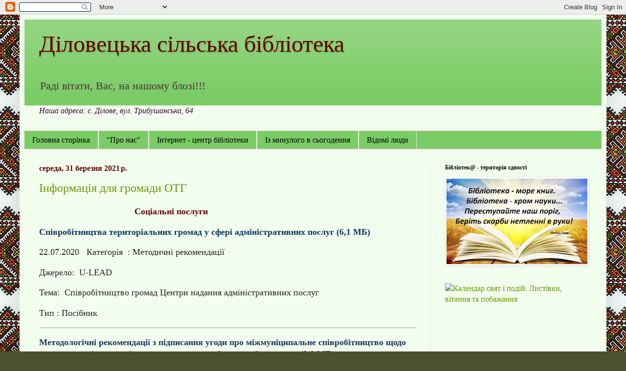

--- FILE ---
content_type: text/html; charset=UTF-8
request_url: https://dilovebiblioteka.blogspot.com/2021/03/
body_size: 28586
content:
<!DOCTYPE html>
<html class='v2' dir='ltr' lang='uk'>
<head>
<link href='https://www.blogger.com/static/v1/widgets/335934321-css_bundle_v2.css' rel='stylesheet' type='text/css'/>
<meta content='width=1100' name='viewport'/>
<meta content='text/html; charset=UTF-8' http-equiv='Content-Type'/>
<meta content='blogger' name='generator'/>
<link href='https://dilovebiblioteka.blogspot.com/favicon.ico' rel='icon' type='image/x-icon'/>
<link href='http://dilovebiblioteka.blogspot.com/2021/03/' rel='canonical'/>
<link rel="alternate" type="application/atom+xml" title="Діловецька сільська бібліотека - Atom" href="https://dilovebiblioteka.blogspot.com/feeds/posts/default" />
<link rel="alternate" type="application/rss+xml" title="Діловецька сільська бібліотека - RSS" href="https://dilovebiblioteka.blogspot.com/feeds/posts/default?alt=rss" />
<link rel="service.post" type="application/atom+xml" title="Діловецька сільська бібліотека - Atom" href="https://www.blogger.com/feeds/4112011527256587963/posts/default" />
<!--Can't find substitution for tag [blog.ieCssRetrofitLinks]-->
<meta content='http://dilovebiblioteka.blogspot.com/2021/03/' property='og:url'/>
<meta content='Діловецька сільська бібліотека' property='og:title'/>
<meta content='Раді вітати, Вас, на нашому блозі!!!' property='og:description'/>
<title>Діловецька сільська бібліотека: березня 2021</title>
<style id='page-skin-1' type='text/css'><!--
/*
-----------------------------------------------
Blogger Template Style
Name:     Simple
Designer: Blogger
URL:      www.blogger.com
----------------------------------------------- */
/* Content
----------------------------------------------- */
body {
font: normal normal 16px Georgia, Utopia, 'Palatino Linotype', Palatino, serif;
color: #222222;
background: #495131 url(//4.bp.blogspot.com/-EakT1TPsKNk/Vugqyk-jVMI/AAAAAAAAEAg/gZIlDsY78PgZqXoCGh94mbHlFpcETFqtw/s0-r/vishitta.jpg) repeat scroll top left;
padding: 0 40px 40px 40px;
}
html body .region-inner {
min-width: 0;
max-width: 100%;
width: auto;
}
h2 {
font-size: 22px;
}
a:link {
text-decoration:none;
color: #649900;
}
a:visited {
text-decoration:none;
color: #888888;
}
a:hover {
text-decoration:underline;
color: #e3ff00;
}
.body-fauxcolumn-outer .fauxcolumn-inner {
background: transparent none repeat scroll top left;
_background-image: none;
}
.body-fauxcolumn-outer .cap-top {
position: absolute;
z-index: 1;
height: 400px;
width: 100%;
}
.body-fauxcolumn-outer .cap-top .cap-left {
width: 100%;
background: transparent none repeat-x scroll top left;
_background-image: none;
}
.content-outer {
-moz-box-shadow: 0 0 40px rgba(0, 0, 0, .15);
-webkit-box-shadow: 0 0 5px rgba(0, 0, 0, .15);
-goog-ms-box-shadow: 0 0 10px #333333;
box-shadow: 0 0 40px rgba(0, 0, 0, .15);
margin-bottom: 1px;
}
.content-inner {
padding: 10px 10px;
}
.content-inner {
background-color: #f3ffee;
}
/* Header
----------------------------------------------- */
.header-outer {
background: #7bcc66 url(//www.blogblog.com/1kt/simple/gradients_light.png) repeat-x scroll 0 -400px;
_background-image: none;
}
.Header h1 {
font: normal normal 48px Georgia, Utopia, 'Palatino Linotype', Palatino, serif;
color: #660000;
text-shadow: 1px 2px 3px rgba(0, 0, 0, .2);
}
.Header h1 a {
color: #660000;
}
.Header .description {
font-size: 140%;
color: #51313a;
}
.header-inner .Header .titlewrapper {
padding: 22px 30px;
}
.header-inner .Header .descriptionwrapper {
padding: 0 30px;
}
/* Tabs
----------------------------------------------- */
.tabs-inner .section:first-child {
border-top: 0 solid #eedddd;
}
.tabs-inner .section:first-child ul {
margin-top: -0;
border-top: 0 solid #eedddd;
border-left: 0 solid #eedddd;
border-right: 0 solid #eedddd;
}
.tabs-inner .widget ul {
background: #7bcc66 none repeat-x scroll 0 -800px;
_background-image: none;
border-bottom: 1px solid #eedddd;
margin-top: 0;
margin-left: -30px;
margin-right: -30px;
}
.tabs-inner .widget li a {
display: inline-block;
padding: .6em 1em;
font: normal normal 16px Georgia, Utopia, 'Palatino Linotype', Palatino, serif;
color: #000000;
border-left: 1px solid #f3ffee;
border-right: 1px solid #eedddd;
}
.tabs-inner .widget li:first-child a {
border-left: none;
}
.tabs-inner .widget li.selected a, .tabs-inner .widget li a:hover {
color: #000000;
background-color: #7bcc66;
text-decoration: none;
}
/* Columns
----------------------------------------------- */
.main-outer {
border-top: 0 solid #e5eedd;
}
.fauxcolumn-left-outer .fauxcolumn-inner {
border-right: 1px solid #e5eedd;
}
.fauxcolumn-right-outer .fauxcolumn-inner {
border-left: 1px solid #e5eedd;
}
/* Headings
----------------------------------------------- */
div.widget > h2,
div.widget h2.title {
margin: 0 0 1em 0;
font: normal bold 12px Georgia, Utopia, 'Palatino Linotype', Palatino, serif;
color: #000000;
}
/* Widgets
----------------------------------------------- */
.widget .zippy {
color: #999999;
text-shadow: 2px 2px 1px rgba(0, 0, 0, .1);
}
.widget .popular-posts ul {
list-style: none;
}
/* Posts
----------------------------------------------- */
h2.date-header {
font: normal bold 16px 'Times New Roman', Times, FreeSerif, serif;
}
.date-header span {
background-color: rgba(0, 0, 0, 0);
color: #660000;
padding: inherit;
letter-spacing: inherit;
margin: inherit;
}
.main-inner {
padding-top: 30px;
padding-bottom: 30px;
}
.main-inner .column-center-inner {
padding: 0 15px;
}
.main-inner .column-center-inner .section {
margin: 0 15px;
}
.post {
margin: 0 0 25px 0;
}
h3.post-title, .comments h4 {
font: normal normal 24px 'Times New Roman', Times, FreeSerif, serif;
margin: .75em 0 0;
}
.post-body {
font-size: 110%;
line-height: 1.4;
position: relative;
}
.post-body img, .post-body .tr-caption-container, .Profile img, .Image img,
.BlogList .item-thumbnail img {
padding: 2px;
background: #ffffff;
border: 1px solid #eeeeee;
-moz-box-shadow: 1px 1px 5px rgba(0, 0, 0, .1);
-webkit-box-shadow: 1px 1px 5px rgba(0, 0, 0, .1);
box-shadow: 1px 1px 5px rgba(0, 0, 0, .1);
}
.post-body img, .post-body .tr-caption-container {
padding: 5px;
}
.post-body .tr-caption-container {
color: #51313a;
}
.post-body .tr-caption-container img {
padding: 0;
background: transparent;
border: none;
-moz-box-shadow: 0 0 0 rgba(0, 0, 0, .1);
-webkit-box-shadow: 0 0 0 rgba(0, 0, 0, .1);
box-shadow: 0 0 0 rgba(0, 0, 0, .1);
}
.post-header {
margin: 0 0 1.5em;
line-height: 1.6;
font-size: 90%;
}
.post-footer {
margin: 20px -2px 0;
padding: 5px 10px;
color: #556655;
background-color: #e1eedd;
border-bottom: 1px solid #eeeeee;
line-height: 1.6;
font-size: 90%;
}
#comments .comment-author {
padding-top: 1.5em;
border-top: 1px solid #e5eedd;
background-position: 0 1.5em;
}
#comments .comment-author:first-child {
padding-top: 0;
border-top: none;
}
.avatar-image-container {
margin: .2em 0 0;
}
#comments .avatar-image-container img {
border: 1px solid #eeeeee;
}
/* Comments
----------------------------------------------- */
.comments .comments-content .icon.blog-author {
background-repeat: no-repeat;
background-image: url([data-uri]);
}
.comments .comments-content .loadmore a {
border-top: 1px solid #999999;
border-bottom: 1px solid #999999;
}
.comments .comment-thread.inline-thread {
background-color: #e1eedd;
}
.comments .continue {
border-top: 2px solid #999999;
}
/* Accents
---------------------------------------------- */
.section-columns td.columns-cell {
border-left: 1px solid #e5eedd;
}
.blog-pager {
background: transparent none no-repeat scroll top center;
}
.blog-pager-older-link, .home-link,
.blog-pager-newer-link {
background-color: #f3ffee;
padding: 5px;
}
.footer-outer {
border-top: 0 dashed #bbbbbb;
}
/* Mobile
----------------------------------------------- */
body.mobile  {
background-size: auto;
}
.mobile .body-fauxcolumn-outer {
background: transparent none repeat scroll top left;
}
.mobile .body-fauxcolumn-outer .cap-top {
background-size: 100% auto;
}
.mobile .content-outer {
-webkit-box-shadow: 0 0 3px rgba(0, 0, 0, .15);
box-shadow: 0 0 3px rgba(0, 0, 0, .15);
}
.mobile .tabs-inner .widget ul {
margin-left: 0;
margin-right: 0;
}
.mobile .post {
margin: 0;
}
.mobile .main-inner .column-center-inner .section {
margin: 0;
}
.mobile .date-header span {
padding: 0.1em 10px;
margin: 0 -10px;
}
.mobile h3.post-title {
margin: 0;
}
.mobile .blog-pager {
background: transparent none no-repeat scroll top center;
}
.mobile .footer-outer {
border-top: none;
}
.mobile .main-inner, .mobile .footer-inner {
background-color: #f3ffee;
}
.mobile-index-contents {
color: #222222;
}
.mobile-link-button {
background-color: #649900;
}
.mobile-link-button a:link, .mobile-link-button a:visited {
color: #ffffff;
}
.mobile .tabs-inner .section:first-child {
border-top: none;
}
.mobile .tabs-inner .PageList .widget-content {
background-color: #7bcc66;
color: #000000;
border-top: 1px solid #eedddd;
border-bottom: 1px solid #eedddd;
}
.mobile .tabs-inner .PageList .widget-content .pagelist-arrow {
border-left: 1px solid #eedddd;
}

--></style>
<style id='template-skin-1' type='text/css'><!--
body {
min-width: 1200px;
}
.content-outer, .content-fauxcolumn-outer, .region-inner {
min-width: 1200px;
max-width: 1200px;
_width: 1200px;
}
.main-inner .columns {
padding-left: 0px;
padding-right: 350px;
}
.main-inner .fauxcolumn-center-outer {
left: 0px;
right: 350px;
/* IE6 does not respect left and right together */
_width: expression(this.parentNode.offsetWidth -
parseInt("0px") -
parseInt("350px") + 'px');
}
.main-inner .fauxcolumn-left-outer {
width: 0px;
}
.main-inner .fauxcolumn-right-outer {
width: 350px;
}
.main-inner .column-left-outer {
width: 0px;
right: 100%;
margin-left: -0px;
}
.main-inner .column-right-outer {
width: 350px;
margin-right: -350px;
}
#layout {
min-width: 0;
}
#layout .content-outer {
min-width: 0;
width: 800px;
}
#layout .region-inner {
min-width: 0;
width: auto;
}
body#layout div.add_widget {
padding: 8px;
}
body#layout div.add_widget a {
margin-left: 32px;
}
--></style>
<style>
    body {background-image:url(\/\/4.bp.blogspot.com\/-EakT1TPsKNk\/Vugqyk-jVMI\/AAAAAAAAEAg\/gZIlDsY78PgZqXoCGh94mbHlFpcETFqtw\/s0-r\/vishitta.jpg);}
    
@media (max-width: 200px) { body {background-image:url(\/\/4.bp.blogspot.com\/-EakT1TPsKNk\/Vugqyk-jVMI\/AAAAAAAAEAg\/gZIlDsY78PgZqXoCGh94mbHlFpcETFqtw\/w200\/vishitta.jpg);}}
@media (max-width: 400px) and (min-width: 201px) { body {background-image:url(\/\/4.bp.blogspot.com\/-EakT1TPsKNk\/Vugqyk-jVMI\/AAAAAAAAEAg\/gZIlDsY78PgZqXoCGh94mbHlFpcETFqtw\/w400\/vishitta.jpg);}}
@media (max-width: 800px) and (min-width: 401px) { body {background-image:url(\/\/4.bp.blogspot.com\/-EakT1TPsKNk\/Vugqyk-jVMI\/AAAAAAAAEAg\/gZIlDsY78PgZqXoCGh94mbHlFpcETFqtw\/w800\/vishitta.jpg);}}
@media (max-width: 1200px) and (min-width: 801px) { body {background-image:url(\/\/4.bp.blogspot.com\/-EakT1TPsKNk\/Vugqyk-jVMI\/AAAAAAAAEAg\/gZIlDsY78PgZqXoCGh94mbHlFpcETFqtw\/w1200\/vishitta.jpg);}}
/* Last tag covers anything over one higher than the previous max-size cap. */
@media (min-width: 1201px) { body {background-image:url(\/\/4.bp.blogspot.com\/-EakT1TPsKNk\/Vugqyk-jVMI\/AAAAAAAAEAg\/gZIlDsY78PgZqXoCGh94mbHlFpcETFqtw\/w1600\/vishitta.jpg);}}
  </style>
<link href='https://www.blogger.com/dyn-css/authorization.css?targetBlogID=4112011527256587963&amp;zx=770eca49-626d-4045-a492-40f837380f5c' media='none' onload='if(media!=&#39;all&#39;)media=&#39;all&#39;' rel='stylesheet'/><noscript><link href='https://www.blogger.com/dyn-css/authorization.css?targetBlogID=4112011527256587963&amp;zx=770eca49-626d-4045-a492-40f837380f5c' rel='stylesheet'/></noscript>
<meta name='google-adsense-platform-account' content='ca-host-pub-1556223355139109'/>
<meta name='google-adsense-platform-domain' content='blogspot.com'/>

</head>
<body class='loading variant-literate'>
<div class='navbar section' id='navbar' name='Панель навігації'><div class='widget Navbar' data-version='1' id='Navbar1'><script type="text/javascript">
    function setAttributeOnload(object, attribute, val) {
      if(window.addEventListener) {
        window.addEventListener('load',
          function(){ object[attribute] = val; }, false);
      } else {
        window.attachEvent('onload', function(){ object[attribute] = val; });
      }
    }
  </script>
<div id="navbar-iframe-container"></div>
<script type="text/javascript" src="https://apis.google.com/js/platform.js"></script>
<script type="text/javascript">
      gapi.load("gapi.iframes:gapi.iframes.style.bubble", function() {
        if (gapi.iframes && gapi.iframes.getContext) {
          gapi.iframes.getContext().openChild({
              url: 'https://www.blogger.com/navbar/4112011527256587963?origin\x3dhttps://dilovebiblioteka.blogspot.com',
              where: document.getElementById("navbar-iframe-container"),
              id: "navbar-iframe"
          });
        }
      });
    </script><script type="text/javascript">
(function() {
var script = document.createElement('script');
script.type = 'text/javascript';
script.src = '//pagead2.googlesyndication.com/pagead/js/google_top_exp.js';
var head = document.getElementsByTagName('head')[0];
if (head) {
head.appendChild(script);
}})();
</script>
</div></div>
<div class='body-fauxcolumns'>
<div class='fauxcolumn-outer body-fauxcolumn-outer'>
<div class='cap-top'>
<div class='cap-left'></div>
<div class='cap-right'></div>
</div>
<div class='fauxborder-left'>
<div class='fauxborder-right'></div>
<div class='fauxcolumn-inner'>
</div>
</div>
<div class='cap-bottom'>
<div class='cap-left'></div>
<div class='cap-right'></div>
</div>
</div>
</div>
<div class='content'>
<div class='content-fauxcolumns'>
<div class='fauxcolumn-outer content-fauxcolumn-outer'>
<div class='cap-top'>
<div class='cap-left'></div>
<div class='cap-right'></div>
</div>
<div class='fauxborder-left'>
<div class='fauxborder-right'></div>
<div class='fauxcolumn-inner'>
</div>
</div>
<div class='cap-bottom'>
<div class='cap-left'></div>
<div class='cap-right'></div>
</div>
</div>
</div>
<div class='content-outer'>
<div class='content-cap-top cap-top'>
<div class='cap-left'></div>
<div class='cap-right'></div>
</div>
<div class='fauxborder-left content-fauxborder-left'>
<div class='fauxborder-right content-fauxborder-right'></div>
<div class='content-inner'>
<header>
<div class='header-outer'>
<div class='header-cap-top cap-top'>
<div class='cap-left'></div>
<div class='cap-right'></div>
</div>
<div class='fauxborder-left header-fauxborder-left'>
<div class='fauxborder-right header-fauxborder-right'></div>
<div class='region-inner header-inner'>
<div class='header section' id='header' name='Заголовок'><div class='widget Header' data-version='1' id='Header1'>
<div id='header-inner'>
<div class='titlewrapper'>
<h1 class='title'>
<a href='https://dilovebiblioteka.blogspot.com/'>
Діловецька сільська бібліотека
</a>
</h1>
</div>
<div class='descriptionwrapper'>
<p class='description'><span>Раді вітати, Вас, на нашому блозі!!!</span></p>
</div>
</div>
</div></div>
</div>
</div>
<div class='header-cap-bottom cap-bottom'>
<div class='cap-left'></div>
<div class='cap-right'></div>
</div>
</div>
</header>
<div class='tabs-outer'>
<div class='tabs-cap-top cap-top'>
<div class='cap-left'></div>
<div class='cap-right'></div>
</div>
<div class='fauxborder-left tabs-fauxborder-left'>
<div class='fauxborder-right tabs-fauxborder-right'></div>
<div class='region-inner tabs-inner'>
<div class='tabs section' id='crosscol' name='Усі стовпці'><div class='widget Text' data-version='1' id='Text1'>
<div class='widget-content'>
<em><span style="color:#330033;"> Наша адреса: с. Ділове, вул. Трибушанська, 64</span></em><br/>
</div>
<div class='clear'></div>
</div></div>
<div class='tabs section' id='crosscol-overflow' name='Cross-Column 2'><div class='widget PageList' data-version='1' id='PageList1'>
<h2>Сторінки</h2>
<div class='widget-content'>
<ul>
<li>
<a href='https://dilovebiblioteka.blogspot.com/'>Головна сторінка</a>
</li>
<li>
<a href='https://dilovebiblioteka.blogspot.com/p/blog-page.html'>"Про нас"</a>
</li>
<li>
<a href='https://dilovebiblioteka.blogspot.com/p/blog-page_20.html'>Інтернет - центр бібліотеки</a>
</li>
<li>
<a href='https://dilovebiblioteka.blogspot.com/p/blog-page_25.html'>Із минулого в сьогодення</a>
</li>
<li>
<a href='https://dilovebiblioteka.blogspot.com/p/blog-page_76.html'>Відомі люди</a>
</li>
</ul>
<div class='clear'></div>
</div>
</div></div>
</div>
</div>
<div class='tabs-cap-bottom cap-bottom'>
<div class='cap-left'></div>
<div class='cap-right'></div>
</div>
</div>
<div class='main-outer'>
<div class='main-cap-top cap-top'>
<div class='cap-left'></div>
<div class='cap-right'></div>
</div>
<div class='fauxborder-left main-fauxborder-left'>
<div class='fauxborder-right main-fauxborder-right'></div>
<div class='region-inner main-inner'>
<div class='columns fauxcolumns'>
<div class='fauxcolumn-outer fauxcolumn-center-outer'>
<div class='cap-top'>
<div class='cap-left'></div>
<div class='cap-right'></div>
</div>
<div class='fauxborder-left'>
<div class='fauxborder-right'></div>
<div class='fauxcolumn-inner'>
</div>
</div>
<div class='cap-bottom'>
<div class='cap-left'></div>
<div class='cap-right'></div>
</div>
</div>
<div class='fauxcolumn-outer fauxcolumn-left-outer'>
<div class='cap-top'>
<div class='cap-left'></div>
<div class='cap-right'></div>
</div>
<div class='fauxborder-left'>
<div class='fauxborder-right'></div>
<div class='fauxcolumn-inner'>
</div>
</div>
<div class='cap-bottom'>
<div class='cap-left'></div>
<div class='cap-right'></div>
</div>
</div>
<div class='fauxcolumn-outer fauxcolumn-right-outer'>
<div class='cap-top'>
<div class='cap-left'></div>
<div class='cap-right'></div>
</div>
<div class='fauxborder-left'>
<div class='fauxborder-right'></div>
<div class='fauxcolumn-inner'>
</div>
</div>
<div class='cap-bottom'>
<div class='cap-left'></div>
<div class='cap-right'></div>
</div>
</div>
<!-- corrects IE6 width calculation -->
<div class='columns-inner'>
<div class='column-center-outer'>
<div class='column-center-inner'>
<div class='main section' id='main' name='Основний'><div class='widget Blog' data-version='1' id='Blog1'>
<div class='blog-posts hfeed'>

          <div class="date-outer">
        
<h2 class='date-header'><span>середа, 31 березня 2021&#8239;р.</span></h2>

          <div class="date-posts">
        
<div class='post-outer'>
<div class='post hentry uncustomized-post-template' itemprop='blogPost' itemscope='itemscope' itemtype='http://schema.org/BlogPosting'>
<meta content='4112011527256587963' itemprop='blogId'/>
<meta content='1663848565403503478' itemprop='postId'/>
<a name='1663848565403503478'></a>
<h3 class='post-title entry-title' itemprop='name'>
<a href='https://dilovebiblioteka.blogspot.com/2021/03/blog-post_31.html'>Інформація для громади ОТГ</a>
</h3>
<div class='post-header'>
<div class='post-header-line-1'></div>
</div>
<div class='post-body entry-content' id='post-body-1663848565403503478' itemprop='description articleBody'>
<p>&#160; &#160; &#160; &#160; &#160; &#160; &#160; &#160; &#160; &#160; &#160; &#160; &#160; &#160; &#160; &#160; &#160; &#160;<span style="font-family: times;"><b> <span style="color: #660000;">&#160; &#160;Соціальні послуги</span></b></span><b style="color: #660000; font-family: times;">&#160; &#160; &#160; &#160; &#160; &#160; &#160; &#160; &#160; &#160; &#160; &#160; &#160; &#160; &#160;</b></p><p><b><span style="color: #17365d;">Спів</span><a href="https://decentralization.gov.ua/uploads/library/file/579/MMS.pdf" target="_blank"><span style="color: #073763;">робітництва територіальних громад у сфері адміністративних послуг (6,1
МБ)</span></a></b></p>

<p class="MsoNormal">22.07.2020<span lang="RU" style="mso-ansi-language: RU;"><span style="mso-spacerun: yes;">&#160;&#160; </span></span>Категорія<span lang="RU" style="mso-ansi-language: RU;"><span style="mso-spacerun: yes;">&#160; </span></span>: Методичні
рекомендації<o:p></o:p></p>

<p class="MsoNormal">Джерело: <span style="mso-ansi-language: RU;"><span style="mso-spacerun: yes;">&#160;</span></span>U-LEAD<o:p></o:p></p>

<p class="MsoNormal">Тема: <span style="mso-ansi-language: RU;"><span style="mso-spacerun: yes;">&#160;</span></span>Співробітництво громад Центри надання
адміністративних послуг<o:p></o:p></p>

<p class="MsoNormal">Тип :<span style="mso-ansi-language: EN-US;"> </span>Посібник<o:p></o:p></p>

<div align="center" class="MsoNormal" style="text-align: center;">

<hr align="center" size="0" width="100%">

</div>

<p class="MsoNormal"><a href="https://decentralization.gov.ua/uploads/library/file/497/Recommendations_for_Health_InterMunicipal_Cooperation.pdf" target="_blank"><b><span style="color: #17365d; mso-themecolor: text2; mso-themeshade: 191;">Методологічні рекомендації з підписання угоди про міжмуніципальне
співробітництво щодо створення спільного підприємства первинної медичної
допомоги (2,9 МБ)</span></b></a><span lang="EN-US" style="mso-ansi-language: EN-US;"><o:p></o:p></span></p>

<p class="MsoNormal">21.11.2019<span lang="RU" style="mso-ansi-language: RU;"><span style="mso-spacerun: yes;">&#160; </span></span>Категорія<span style="mso-ansi-language: RU;"> <span lang="RU">:<span style="mso-spacerun: yes;">&#160;&#160; </span></span></span>Методичні
рекомендації<o:p></o:p></p>

<p class="MsoNormal">Джерело:<span lang="RU" style="mso-ansi-language: RU;"><span style="mso-spacerun: yes;">&#160;&#160; </span></span>U-LEAD<o:p></o:p></p>

<p class="MsoNormal">Тема:<span lang="RU" style="mso-ansi-language: RU;"><span style="mso-spacerun: yes;">&#160; </span></span>Співробітництво громад Медицина<o:p></o:p></p>

<p class="MsoNormal">Тип:<span lang="RU" style="mso-ansi-language: RU;"><span style="mso-spacerun: yes;">&#160;&#160; </span></span>Посібник<o:p></o:p></p>

<div align="center" class="MsoNormal" style="text-align: center;">

<hr align="center" size="0" width="100%">

</div><span></span>
<div style='clear: both;'></div>
</div>
<div class='jump-link'>
<a href='https://dilovebiblioteka.blogspot.com/2021/03/blog-post_31.html#more' title='Інформація для громади ОТГ'>Детальніше &#187;</a>
</div>
<div class='post-footer'>
<div class='post-footer-line post-footer-line-1'>
<span class='post-author vcard'>
Опубліковано
<span class='fn' itemprop='author' itemscope='itemscope' itemtype='http://schema.org/Person'>
<meta content='https://www.blogger.com/profile/17627844554044587003' itemprop='url'/>
<a class='g-profile' href='https://www.blogger.com/profile/17627844554044587003' rel='author' title='author profile'>
<span itemprop='name'>dilove.biblioteka</span>
</a>
</span>
</span>
<span class='post-timestamp'>
о
<meta content='http://dilovebiblioteka.blogspot.com/2021/03/blog-post_31.html' itemprop='url'/>
<a class='timestamp-link' href='https://dilovebiblioteka.blogspot.com/2021/03/blog-post_31.html' rel='bookmark' title='permanent link'><abbr class='published' itemprop='datePublished' title='2021-03-31T06:33:00-07:00'>06:33</abbr></a>
</span>
<span class='post-comment-link'>
<a class='comment-link' href='https://dilovebiblioteka.blogspot.com/2021/03/blog-post_31.html#comment-form' onclick=''>
Немає коментарів:
  </a>
</span>
<span class='post-icons'>
<span class='item-control blog-admin pid-386932097'>
<a href='https://www.blogger.com/post-edit.g?blogID=4112011527256587963&postID=1663848565403503478&from=pencil' title='Редагувати допис'>
<img alt='' class='icon-action' height='18' src='https://resources.blogblog.com/img/icon18_edit_allbkg.gif' width='18'/>
</a>
</span>
</span>
<div class='post-share-buttons goog-inline-block'>
<a class='goog-inline-block share-button sb-email' href='https://www.blogger.com/share-post.g?blogID=4112011527256587963&postID=1663848565403503478&target=email' target='_blank' title='Надіслати електронною поштою'><span class='share-button-link-text'>Надіслати електронною поштою</span></a><a class='goog-inline-block share-button sb-blog' href='https://www.blogger.com/share-post.g?blogID=4112011527256587963&postID=1663848565403503478&target=blog' onclick='window.open(this.href, "_blank", "height=270,width=475"); return false;' target='_blank' title='Опублікувати в блозі'><span class='share-button-link-text'>Опублікувати в блозі</span></a><a class='goog-inline-block share-button sb-twitter' href='https://www.blogger.com/share-post.g?blogID=4112011527256587963&postID=1663848565403503478&target=twitter' target='_blank' title='Поділитися в X'><span class='share-button-link-text'>Поділитися в X</span></a><a class='goog-inline-block share-button sb-facebook' href='https://www.blogger.com/share-post.g?blogID=4112011527256587963&postID=1663848565403503478&target=facebook' onclick='window.open(this.href, "_blank", "height=430,width=640"); return false;' target='_blank' title='Опублікувати у Facebook'><span class='share-button-link-text'>Опублікувати у Facebook</span></a><a class='goog-inline-block share-button sb-pinterest' href='https://www.blogger.com/share-post.g?blogID=4112011527256587963&postID=1663848565403503478&target=pinterest' target='_blank' title='Поділитися в Pinterest'><span class='share-button-link-text'>Поділитися в Pinterest</span></a>
</div>
</div>
<div class='post-footer-line post-footer-line-2'>
<span class='post-labels'>
</span>
</div>
<div class='post-footer-line post-footer-line-3'>
<span class='post-location'>
</span>
</div>
</div>
</div>
</div>

          </div></div>
        

          <div class="date-outer">
        
<h2 class='date-header'><span>вівторок, 30 березня 2021&#8239;р.</span></h2>

          <div class="date-posts">
        
<div class='post-outer'>
<div class='post hentry uncustomized-post-template' itemprop='blogPost' itemscope='itemscope' itemtype='http://schema.org/BlogPosting'>
<meta content='4112011527256587963' itemprop='blogId'/>
<meta content='8881522567161518364' itemprop='postId'/>
<a name='8881522567161518364'></a>
<h3 class='post-title entry-title' itemprop='name'>
<a href='https://dilovebiblioteka.blogspot.com/2021/03/blog-post_14.html'>Славні імена Рахівщини</a>
</h3>
<div class='post-header'>
<div class='post-header-line-1'></div>
</div>
<div class='post-body entry-content' id='post-body-8881522567161518364' itemprop='description articleBody'>
<p>&#160;</p><p align="center" class="MsoNormal" style="background: white; line-height: normal; margin-bottom: .0001pt; margin-bottom: 0cm; margin-left: 0cm; margin-right: 0cm; margin-top: 9.0pt; mso-background-themecolor: background1; mso-outline-level: 3; text-align: center;"><b><span style="color: #632523; font-family: &quot;Times New Roman&quot;,&quot;serif&quot;; font-size: 14.0pt; mso-fareast-font-family: &quot;Times New Roman&quot;; mso-fareast-language: UK; mso-style-textfill-fill-alpha: 100.0%; mso-style-textfill-fill-color: #632523; mso-style-textfill-fill-colortransforms: lumm=50000; mso-style-textfill-fill-themecolor: accent2; mso-themecolor: accent2; mso-themeshade: 128;">Микола Грицак &#8211; найуспішніший збирач
регіональних слів у слов&#8217;янському світі</span></b><span style="color: #632523; font-family: &quot;Times New Roman&quot;,&quot;serif&quot;; font-size: 14.0pt; mso-fareast-font-family: &quot;Times New Roman&quot;; mso-fareast-language: UK; mso-style-textfill-fill-alpha: 100.0%; mso-style-textfill-fill-color: #632523; mso-style-textfill-fill-colortransforms: lumm=50000; mso-style-textfill-fill-themecolor: accent2; mso-themecolor: accent2; mso-themeshade: 128;"><o:p></o:p></span></p>

<p class="MsoNormal" style="background: white; line-height: normal; mso-background-themecolor: background1; mso-margin-bottom-alt: auto; mso-margin-top-alt: auto; text-align: justify; text-indent: 35.4pt;"><b><span style="color: black; font-family: &quot;Times New Roman&quot;,&quot;serif&quot;; font-size: 14.0pt; mso-fareast-font-family: &quot;Times New Roman&quot;; mso-fareast-language: UK; mso-themecolor: text1;">Микола Андрійович
Грицак</span></b><span style="color: black; font-family: &quot;Times New Roman&quot;,&quot;serif&quot;; font-size: 14.0pt; mso-fareast-font-family: &quot;Times New Roman&quot;; mso-fareast-language: UK; mso-themecolor: text1;">&#160;народився 18 грудня 1908 року
в&#160;&#160;селянській сім&#8217;ї у гірському селі Росішка Мараморошського комітату
за Австро-Угорщини. Він належить до тих постатей, чиє ім&#8217;я навіки вкарбоване в
скрижалі історії рідного народу, української культури. Це був справжній
український патріот, подвижник, безмежно закоханий у рідний край, у живе
народне слово. Саме цьому він і присвятив п&#8217;ятдесят років &#8211; майже всю свідому частину
власного життя. І в результаті такої, можна сказати, титанічної праці, він
зібрав найбільше регіональних слів у слов&#8217;янському світі &#8211;&#160;<span style="mso-bidi-font-style: italic; mso-bidi-font-weight: bold;">близько 250 тисяч
діалектичних слів із численними коломийками, загадками, приказками, прислів&#8217;ями
тощо.&#160;</span>Це рівносильно подвигу.&#160;&#160;І такі слова мови не лише
жителів Закарпаття, нащадків слов&#8217;ян із Галицько-Волинської Русі, Дакії,
Волощини, Фракії, Молдавії (про це писали Мавро Орбіні, Михайло Лучкай,
о.Иреней Кондратович, Анатолій Фоменко), але і теперішніх Карпат, де в гірській
зоні, як нашого краю&#160;&#160;так і Галичини, проживають етнічні гуцули,
бойки і лемки та вихідці з інших країв, і в першу чергу з усіх регіонів
України. Карпатський регіон є унікальним у цьому плані, адже він знаходиться в
центрі Європи через який пролягали в давнину майже всі шляхи зі сходу на захід
із півдня на північ, по яких проходили різні народи, часом залишаючи ледь
помітні сліди, в тому числі і в мові. Про це неодноразово говорив Микола
Андрійович у своїх виступах на різноманітних нарадах, диспутах, наукових
конференціях, наводячи конкретні приклади із своїх досліджень.<o:p></o:p></span></p><p class="MsoNormal" style="background: white; line-height: normal; mso-background-themecolor: background1; mso-margin-bottom-alt: auto; mso-margin-top-alt: auto; text-align: justify; text-indent: 35.4pt;"><span></span></p>
<div style='clear: both;'></div>
</div>
<div class='jump-link'>
<a href='https://dilovebiblioteka.blogspot.com/2021/03/blog-post_14.html#more' title='Славні імена Рахівщини'>Детальніше &#187;</a>
</div>
<div class='post-footer'>
<div class='post-footer-line post-footer-line-1'>
<span class='post-author vcard'>
Опубліковано
<span class='fn' itemprop='author' itemscope='itemscope' itemtype='http://schema.org/Person'>
<meta content='https://www.blogger.com/profile/17627844554044587003' itemprop='url'/>
<a class='g-profile' href='https://www.blogger.com/profile/17627844554044587003' rel='author' title='author profile'>
<span itemprop='name'>dilove.biblioteka</span>
</a>
</span>
</span>
<span class='post-timestamp'>
о
<meta content='http://dilovebiblioteka.blogspot.com/2021/03/blog-post_14.html' itemprop='url'/>
<a class='timestamp-link' href='https://dilovebiblioteka.blogspot.com/2021/03/blog-post_14.html' rel='bookmark' title='permanent link'><abbr class='published' itemprop='datePublished' title='2021-03-30T05:24:00-07:00'>05:24</abbr></a>
</span>
<span class='post-comment-link'>
<a class='comment-link' href='https://dilovebiblioteka.blogspot.com/2021/03/blog-post_14.html#comment-form' onclick=''>
Немає коментарів:
  </a>
</span>
<span class='post-icons'>
<span class='item-control blog-admin pid-386932097'>
<a href='https://www.blogger.com/post-edit.g?blogID=4112011527256587963&postID=8881522567161518364&from=pencil' title='Редагувати допис'>
<img alt='' class='icon-action' height='18' src='https://resources.blogblog.com/img/icon18_edit_allbkg.gif' width='18'/>
</a>
</span>
</span>
<div class='post-share-buttons goog-inline-block'>
<a class='goog-inline-block share-button sb-email' href='https://www.blogger.com/share-post.g?blogID=4112011527256587963&postID=8881522567161518364&target=email' target='_blank' title='Надіслати електронною поштою'><span class='share-button-link-text'>Надіслати електронною поштою</span></a><a class='goog-inline-block share-button sb-blog' href='https://www.blogger.com/share-post.g?blogID=4112011527256587963&postID=8881522567161518364&target=blog' onclick='window.open(this.href, "_blank", "height=270,width=475"); return false;' target='_blank' title='Опублікувати в блозі'><span class='share-button-link-text'>Опублікувати в блозі</span></a><a class='goog-inline-block share-button sb-twitter' href='https://www.blogger.com/share-post.g?blogID=4112011527256587963&postID=8881522567161518364&target=twitter' target='_blank' title='Поділитися в X'><span class='share-button-link-text'>Поділитися в X</span></a><a class='goog-inline-block share-button sb-facebook' href='https://www.blogger.com/share-post.g?blogID=4112011527256587963&postID=8881522567161518364&target=facebook' onclick='window.open(this.href, "_blank", "height=430,width=640"); return false;' target='_blank' title='Опублікувати у Facebook'><span class='share-button-link-text'>Опублікувати у Facebook</span></a><a class='goog-inline-block share-button sb-pinterest' href='https://www.blogger.com/share-post.g?blogID=4112011527256587963&postID=8881522567161518364&target=pinterest' target='_blank' title='Поділитися в Pinterest'><span class='share-button-link-text'>Поділитися в Pinterest</span></a>
</div>
</div>
<div class='post-footer-line post-footer-line-2'>
<span class='post-labels'>
</span>
</div>
<div class='post-footer-line post-footer-line-3'>
<span class='post-location'>
</span>
</div>
</div>
</div>
</div>
<div class='post-outer'>
<div class='post hentry uncustomized-post-template' itemprop='blogPost' itemscope='itemscope' itemtype='http://schema.org/BlogPosting'>
<meta content='https://blogger.googleusercontent.com/img/b/R29vZ2xl/AVvXsEiBT1RTkx75kJAUoHBD1P6MDMf-Pxf3BaYxOGEvhHVOm-cMkThUrUPTBTcUjUQUowfJQ2tOgyhXDjZxKxk9s7dCPfx9p7kaprngUF6Y53-JKZtRZ7qWDybC7T9KfEsZITPK1te2ztK2rCY/w200-h168/image.jpg' itemprop='image_url'/>
<meta content='4112011527256587963' itemprop='blogId'/>
<meta content='1880208480891151094' itemprop='postId'/>
<a name='1880208480891151094'></a>
<div class='post-header'>
<div class='post-header-line-1'></div>
</div>
<div class='post-body entry-content' id='post-body-1880208480891151094' itemprop='description articleBody'>
<p>&nbsp;<strong style="text-align: center;"><span style="border: 1pt none windowtext; color: #984807; font-size: 14pt; mso-border-alt: none windowtext 0cm; mso-style-textfill-fill-alpha: 100.0%; mso-style-textfill-fill-color: #984807; mso-style-textfill-fill-colortransforms: lumm=50000; mso-style-textfill-fill-themecolor: accent6; mso-themecolor: accent6; mso-themeshade: 128; padding: 0cm;">&nbsp; &nbsp; &nbsp; &nbsp; &nbsp; &nbsp; &nbsp; &nbsp; &nbsp; &nbsp;</span></strong></p><p style="margin-bottom: .0001pt; margin: 0cm; text-align: center; vertical-align: baseline;"><strong><span style="border: 1pt none windowtext; font-size: 14pt; padding: 0cm;"><span style="color: #cc0000;">&nbsp; &nbsp; &nbsp; &nbsp; &nbsp; &nbsp; &nbsp; &nbsp; &nbsp; &nbsp; &nbsp; &nbsp; &nbsp; &nbsp; &nbsp; &nbsp; &nbsp;Корисна інформація.&nbsp;</span></span></strong></p><div class="separator" style="clear: both; color: #984807; text-align: center;"><strong><a href="https://blogger.googleusercontent.com/img/b/R29vZ2xl/AVvXsEiBT1RTkx75kJAUoHBD1P6MDMf-Pxf3BaYxOGEvhHVOm-cMkThUrUPTBTcUjUQUowfJQ2tOgyhXDjZxKxk9s7dCPfx9p7kaprngUF6Y53-JKZtRZ7qWDybC7T9KfEsZITPK1te2ztK2rCY/s778/image.jpg" style="clear: left; float: left; margin-bottom: 1em; margin-right: 1em;"><img border="0" data-original-height="652" data-original-width="778" height="168" src="https://blogger.googleusercontent.com/img/b/R29vZ2xl/AVvXsEiBT1RTkx75kJAUoHBD1P6MDMf-Pxf3BaYxOGEvhHVOm-cMkThUrUPTBTcUjUQUowfJQ2tOgyhXDjZxKxk9s7dCPfx9p7kaprngUF6Y53-JKZtRZ7qWDybC7T9KfEsZITPK1te2ztK2rCY/w200-h168/image.jpg" width="200" /></a></strong></div><strong><br /><div style="text-align: left;"><strong><span style="border: 1pt none windowtext; font-size: 14pt; padding: 0cm;"><span style="color: #984807;">&nbsp; &nbsp; &nbsp; &nbsp; &nbsp; &nbsp; &nbsp; &nbsp; &nbsp; &nbsp;Як провести&nbsp; час з користю в
період карантину?&nbsp; Вашій увазі онлайн ресурси , які допоможуть в цьому.</span></span></strong></div></strong><p></p>

<p style="margin-bottom: .0001pt; margin: 0cm; vertical-align: baseline;"><span lang="RU" style="color: #050000; font-size: 14pt; mso-ansi-language: RU;"><o:p>&nbsp;</o:p></span></p>

<p style="margin-bottom: .0001pt; margin: 0cm; vertical-align: baseline;"><strong><span style="border: 1pt none windowtext; color: #632523; font-size: 14pt; mso-border-alt: none windowtext 0cm; mso-style-textfill-fill-alpha: 100.0%; mso-style-textfill-fill-color: #632523; mso-style-textfill-fill-colortransforms: lumm=50000; mso-style-textfill-fill-themecolor: accent2; mso-themecolor: accent2; mso-themeshade: 128; padding: 0cm;">Україна.Incognita. Он-лайн музеї з віртуальними екскурсіями.</span></strong><span style="color: #632523; font-size: 14pt; mso-style-textfill-fill-alpha: 100.0%; mso-style-textfill-fill-color: #632523; mso-style-textfill-fill-colortransforms: lumm=50000; mso-style-textfill-fill-themecolor: accent2; mso-themecolor: accent2; mso-themeshade: 128;"><br />
</span><span style="color: #31859c; font-size: 14pt; mso-style-textfill-fill-alpha: 100.0%; mso-style-textfill-fill-color: #31859C; mso-style-textfill-fill-colortransforms: lumm=75000; mso-style-textfill-fill-themecolor: accent5; mso-themecolor: accent5; mso-themeshade: 191;"><a href="http://incognita.day.kyiv.ua/" target="_blank"><span style="border: 1pt none windowtext; color: #31859c; mso-border-alt: none windowtext 0cm; mso-style-textfill-fill-alpha: 100.0%; mso-style-textfill-fill-color: #31859C; mso-style-textfill-fill-colortransforms: lumm=75000; mso-style-textfill-fill-themecolor: accent5; mso-themecolor: accent5; mso-themeshade: 191; padding: 0cm; text-decoration: none; text-underline: none;">http://incognita.day.kyiv.ua</span></a></span><span class="MsoHyperlink"><span lang="EN-US" style="border: 1pt none windowtext; color: #342d8c; font-size: 14pt; mso-ansi-language: EN-US; mso-border-alt: none windowtext 0cm; padding: 0cm; text-decoration: none; text-underline: none;"><o:p></o:p></span></span></p>

<p style="margin-bottom: .0001pt; margin: 0cm; vertical-align: baseline;"><span class="MsoHyperlink"><span lang="EN-US" style="border: 1pt none windowtext; color: #342d8c; font-size: 14pt; mso-ansi-language: EN-US; mso-border-alt: none windowtext 0cm; padding: 0cm; text-decoration: none; text-underline: none;"><o:p>&nbsp;</o:p></span></span></p>

<p class="MsoNormal" style="line-height: normal; margin-bottom: 0cm; text-indent: 15pt; vertical-align: baseline;"><b><span style="border: 1pt none windowtext; color: #632523; font-family: &quot;Times New Roman&quot;,&quot;serif&quot;; font-size: 14pt; mso-border-alt: none windowtext 0cm; mso-fareast-font-family: &quot;Times New Roman&quot;; mso-fareast-language: UK; mso-style-textfill-fill-alpha: 100.0%; mso-style-textfill-fill-color: #632523; mso-style-textfill-fill-colortransforms: lumm=50000; mso-style-textfill-fill-themecolor: accent2; mso-themecolor: accent2; mso-themeshade: 128; padding: 0cm;">Інтернет-сайти
музеїв та картинних галерей України:</span></b><span style="color: #632523; font-family: &quot;Times New Roman&quot;,&quot;serif&quot;; font-size: 14pt; mso-fareast-font-family: &quot;Times New Roman&quot;; mso-fareast-language: UK; mso-style-textfill-fill-alpha: 100.0%; mso-style-textfill-fill-color: #632523; mso-style-textfill-fill-colortransforms: lumm=50000; mso-style-textfill-fill-themecolor: accent2; mso-themecolor: accent2; mso-themeshade: 128;"><o:p></o:p></span></p>

<p class="MsoNormal" style="line-height: normal; margin-bottom: 0cm; text-indent: 15pt; vertical-align: baseline;"><span style="font-family: &quot;Times New Roman&quot;,&quot;serif&quot;; font-size: 14pt;"><a href="http://www.prostir.museum/sites/ua"><span style="border: 1pt none windowtext; color: #4f91af; mso-border-alt: none windowtext 0cm; mso-fareast-font-family: &quot;Times New Roman&quot;; mso-fareast-language: UK; padding: 0cm;">http://www.prostir.museum/sites/ua</span></a></span><span style="color: #444444; font-family: &quot;Times New Roman&quot;,&quot;serif&quot;; font-size: 14pt; mso-fareast-font-family: &quot;Times New Roman&quot;; mso-fareast-language: UK;">&nbsp;&#8212; &#171;Музейний
простір України&#187;<br />
</span><span style="font-family: &quot;Times New Roman&quot;,&quot;serif&quot;; font-size: 14pt;"><a href="http://namu.kiev.ua/"><span style="border: 1pt none windowtext; color: #4f91af; mso-border-alt: none windowtext 0cm; mso-fareast-font-family: &quot;Times New Roman&quot;; mso-fareast-language: UK; padding: 0cm;">http://namu.kiev.ua/&nbsp;</span></a></span><span style="color: #444444; font-family: &quot;Times New Roman&quot;,&quot;serif&quot;; font-size: 14pt; mso-fareast-font-family: &quot;Times New Roman&quot;; mso-fareast-language: UK;">&#8212; Національний
художній музей України<br />
</span><span style="font-family: &quot;Times New Roman&quot;,&quot;serif&quot;; font-size: 14pt;"><a href="http://www.warmuseum.kiev.ua/"><span style="border: 1pt none windowtext; color: #4f91af; mso-border-alt: none windowtext 0cm; mso-fareast-font-family: &quot;Times New Roman&quot;; mso-fareast-language: UK; padding: 0cm;">http://www.warmuseum.kiev.ua/</span></a></span><span style="color: #444444; font-family: &quot;Times New Roman&quot;,&quot;serif&quot;; font-size: 14pt; mso-fareast-font-family: &quot;Times New Roman&quot;; mso-fareast-language: UK;">&nbsp;&#8212; Національний
музей історії Великої Вітчизняної війни 1941-1945 років<br />
</span><span style="font-family: &quot;Times New Roman&quot;,&quot;serif&quot;; font-size: 14pt;"><a href="http://hutsul.museum/"><span style="border: 1pt none windowtext; color: #4f91af; mso-border-alt: none windowtext 0cm; mso-fareast-font-family: &quot;Times New Roman&quot;; mso-fareast-language: UK; padding: 0cm;">http://hutsul.museum/</span></a></span><span style="color: #444444; font-family: &quot;Times New Roman&quot;,&quot;serif&quot;; font-size: 14pt; mso-fareast-font-family: &quot;Times New Roman&quot;; mso-fareast-language: UK;">&nbsp;&#8212;Національний
музей народного мистецтва Гуцульщини та Покуття<br />
</span><span style="font-family: &quot;Times New Roman&quot;,&quot;serif&quot;; font-size: 14pt;"><a href="https://www.ofam.org.ua/ua/main"><span style="border: 1pt none windowtext; color: #4f91af; mso-border-alt: none windowtext 0cm; mso-fareast-font-family: &quot;Times New Roman&quot;; mso-fareast-language: UK; padding: 0cm;">https://www.ofam.org.ua/ua/main</span></a></span><span style="color: #444444; font-family: &quot;Times New Roman&quot;,&quot;serif&quot;; font-size: 14pt; mso-fareast-font-family: &quot;Times New Roman&quot;; mso-fareast-language: UK;">&nbsp;&#8212; Одеський
художній музей<br />
</span><span style="font-family: &quot;Times New Roman&quot;,&quot;serif&quot;; font-size: 14pt;"><a href="http://www.museum.lviv.ua/"><span style="border: 1pt none windowtext; color: #4f91af; mso-border-alt: none windowtext 0cm; mso-fareast-font-family: &quot;Times New Roman&quot;; mso-fareast-language: UK; padding: 0cm;">http://www.museum.lviv.ua/</span></a></span><span style="color: #444444; font-family: &quot;Times New Roman&quot;,&quot;serif&quot;; font-size: 14pt; mso-fareast-font-family: &quot;Times New Roman&quot;; mso-fareast-language: UK;">&nbsp;&#8212; Львівський
музей історії релігії<br />
</span><span style="font-family: &quot;Times New Roman&quot;,&quot;serif&quot;; font-size: 14pt;"><a href="http://lvivgallery.org/"><span style="border: 1pt none windowtext; color: #4f91af; mso-border-alt: none windowtext 0cm; mso-fareast-font-family: &quot;Times New Roman&quot;; mso-fareast-language: UK; padding: 0cm;">http://lvivgallery.org/</span></a></span><span style="color: #444444; font-family: &quot;Times New Roman&quot;,&quot;serif&quot;; font-size: 14pt; mso-fareast-font-family: &quot;Times New Roman&quot;; mso-fareast-language: UK;">&nbsp;&#8212; Львівська
національна галерея мистецтв<br />
</span><span style="font-family: &quot;Times New Roman&quot;,&quot;serif&quot;; font-size: 14pt;"><a href="http://honchar.org.ua/"><span style="border: 1pt none windowtext; color: #4f91af; mso-border-alt: none windowtext 0cm; mso-fareast-font-family: &quot;Times New Roman&quot;; mso-fareast-language: UK; padding: 0cm;">http://honchar.org.ua/</span></a></span><span style="color: #444444; font-family: &quot;Times New Roman&quot;,&quot;serif&quot;; font-size: 14pt; mso-fareast-font-family: &quot;Times New Roman&quot;; mso-fareast-language: UK;">&nbsp;&#8212; Музей І. М.
Гончара<br />
</span><span style="font-family: &quot;Times New Roman&quot;,&quot;serif&quot;; font-size: 14pt;"><a href="http://www.chersonesos.org/"><span style="border: 1pt none windowtext; color: #4f91af; mso-border-alt: none windowtext 0cm; mso-fareast-font-family: &quot;Times New Roman&quot;; mso-fareast-language: UK; padding: 0cm;">http://www.chersonesos.org/</span></a></span><span style="color: #444444; font-family: &quot;Times New Roman&quot;,&quot;serif&quot;; font-size: 14pt; mso-fareast-font-family: &quot;Times New Roman&quot;; mso-fareast-language: UK;">&#8212; Національний заповідник
&#171;Херсонес Таврійський&#187;<br />
</span><span style="font-family: &quot;Times New Roman&quot;,&quot;serif&quot;; font-size: 14pt;"><a href="http://www.tmf-museum.kiev.ua/"><span style="border: 1pt none windowtext; color: #4f91af; mso-border-alt: none windowtext 0cm; mso-fareast-font-family: &quot;Times New Roman&quot;; mso-fareast-language: UK; padding: 0cm;">http://www.tmf-museum.kiev.ua/&nbsp;</span></a></span><span style="color: #444444; font-family: &quot;Times New Roman&quot;,&quot;serif&quot;; font-size: 14pt; mso-fareast-font-family: &quot;Times New Roman&quot;; mso-fareast-language: UK;">&#8212; Музей театрального,
музичного і кіномистецтва України.</span><span style="font-family: &quot;Times New Roman&quot;,&quot;serif&quot;; font-size: 14pt;"><o:p></o:p></span></p>

<p style="margin-bottom: .0001pt; margin: 0cm; vertical-align: baseline;"><span style="color: #050000; font-size: 14pt;"><o:p>&nbsp;</o:p></span></p>

<p style="margin-bottom: .0001pt; margin: 0cm; vertical-align: baseline;"><strong><span style="border: 1pt none windowtext; color: #632523; font-size: 14pt; mso-border-alt: none windowtext 0cm; mso-style-textfill-fill-alpha: 100.0%; mso-style-textfill-fill-color: #632523; mso-style-textfill-fill-colortransforms: lumm=50000; mso-style-textfill-fill-themecolor: accent2; mso-themecolor: accent2; mso-themeshade: 128; padding: 0cm;">Музеї світу, які можна відвідати онлайн</span></strong><span style="color: #632523; font-size: 14pt; mso-style-textfill-fill-alpha: 100.0%; mso-style-textfill-fill-color: #632523; mso-style-textfill-fill-colortransforms: lumm=50000; mso-style-textfill-fill-themecolor: accent2; mso-themecolor: accent2; mso-themeshade: 128;"><o:p></o:p></span></p>

<p style="margin-bottom: .0001pt; margin: 0cm; vertical-align: baseline;"><span style="color: #31859c; font-size: 14pt; mso-style-textfill-fill-alpha: 100.0%; mso-style-textfill-fill-color: #31859C; mso-style-textfill-fill-colortransforms: lumm=75000; mso-style-textfill-fill-themecolor: accent5; mso-themecolor: accent5; mso-themeshade: 191;"><a href="https://www.facenews.ua/articles/2020/332605/?fbclid=IwAR1Ni5avcc0oZPThgMrcc-W55BpQTY0O4Q7fqHvQ_CeV0H0Ahpv-mTDP9Wk" target="_blank"><span style="border: 1pt none windowtext; color: #31859c; mso-border-alt: none windowtext 0cm; mso-style-textfill-fill-alpha: 100.0%; mso-style-textfill-fill-color: #31859C; mso-style-textfill-fill-colortransforms: lumm=75000; mso-style-textfill-fill-themecolor: accent5; mso-themecolor: accent5; mso-themeshade: 191; padding: 0cm; text-decoration: none; text-underline: none;">https://www.facenews.ua/articles/2020/332605/?fbclid=IwAR1Ni5avcc0oZPThgMrcc-W55BpQTY0O4Q7fqHvQ_CeV0H0Ahpv-mTDP9Wk</span></a><o:p></o:p></span></p>

<p style="margin-bottom: .0001pt; margin: 0cm; vertical-align: baseline;"><span style="color: #31859c; font-size: 14pt; mso-style-textfill-fill-alpha: 100.0%; mso-style-textfill-fill-color: #31859C; mso-style-textfill-fill-colortransforms: lumm=75000; mso-style-textfill-fill-themecolor: accent5; mso-themecolor: accent5; mso-themeshade: 191;"><a href="http://ae-lib.org.ua/index.htm" target="_blank"><span style="border: 1pt none windowtext; color: #31859c; mso-border-alt: none windowtext 0cm; mso-style-textfill-fill-alpha: 100.0%; mso-style-textfill-fill-color: #31859C; mso-style-textfill-fill-colortransforms: lumm=75000; mso-style-textfill-fill-themecolor: accent5; mso-themecolor: accent5; mso-themeshade: 191; padding: 0cm; text-decoration: none; text-underline: none;">http://ae-lib.org.ua/index.htm</span></a><o:p></o:p></span></p>

<p style="margin-bottom: .0001pt; margin: 0cm; vertical-align: baseline;"><strong><span style="border: 1pt none windowtext; color: #632523; font-size: 14pt; mso-border-alt: none windowtext 0cm; mso-style-textfill-fill-alpha: 100.0%; mso-style-textfill-fill-color: #632523; mso-style-textfill-fill-colortransforms: lumm=50000; mso-style-textfill-fill-themecolor: accent2; mso-themecolor: accent2; mso-themeshade: 128; padding: 0cm;">Львівські театри пропонують глядачам вистави он-лайн</span></strong><span style="color: #632523; font-size: 14pt; mso-style-textfill-fill-alpha: 100.0%; mso-style-textfill-fill-color: #632523; mso-style-textfill-fill-colortransforms: lumm=50000; mso-style-textfill-fill-themecolor: accent2; mso-themecolor: accent2; mso-themeshade: 128;"><o:p></o:p></span></p>

<p style="margin-bottom: .0001pt; margin: 0cm; vertical-align: baseline;"><span style="color: #31859c; font-size: 14pt; mso-style-textfill-fill-alpha: 100.0%; mso-style-textfill-fill-color: #31859C; mso-style-textfill-fill-colortransforms: lumm=75000; mso-style-textfill-fill-themecolor: accent5; mso-themecolor: accent5; mso-themeshade: 191;"><a href="https://day.kyiv.ua/uk/article/taym-aut/vhid-vilnyy" target="_blank"><span style="border: 1pt none windowtext; color: #31859c; mso-border-alt: none windowtext 0cm; mso-style-textfill-fill-alpha: 100.0%; mso-style-textfill-fill-color: #31859C; mso-style-textfill-fill-colortransforms: lumm=75000; mso-style-textfill-fill-themecolor: accent5; mso-themecolor: accent5; mso-themeshade: 191; padding: 0cm; text-decoration: none; text-underline: none;">https://day.kyiv.ua/uk/article/taym-aut/vhid-vilnyy</span></a><span class="MsoHyperlink"><span style="border: 1pt none windowtext; mso-border-alt: none windowtext 0cm; padding: 0cm; text-decoration: none; text-underline: none;"><o:p></o:p></span></span></span></p>

<p style="margin-bottom: .0001pt; margin: 0cm; vertical-align: baseline;"><span style="color: #31859c; font-size: 14pt; mso-style-textfill-fill-alpha: 100.0%; mso-style-textfill-fill-color: #31859C; mso-style-textfill-fill-colortransforms: lumm=75000; mso-style-textfill-fill-themecolor: accent5; mso-themecolor: accent5; mso-themeshade: 191;"><o:p>&nbsp;</o:p></span></p>

<p class="MsoNormal" style="line-height: normal; margin-bottom: 0cm; vertical-align: baseline;"><b><span style="border: 1pt none windowtext; color: #632523; font-family: &quot;Times New Roman&quot;,&quot;serif&quot;; font-size: 14pt; mso-border-alt: none windowtext 0cm; mso-fareast-font-family: &quot;Times New Roman&quot;; mso-fareast-language: UK; mso-style-textfill-fill-alpha: 100.0%; mso-style-textfill-fill-color: #632523; mso-style-textfill-fill-colortransforms: lumm=50000; mso-style-textfill-fill-themecolor: accent2; mso-themecolor: accent2; mso-themeshade: 128; padding: 0cm;">Інтернет-ресурси
для батьків:</span></b><span style="color: #632523; font-family: &quot;Times New Roman&quot;,&quot;serif&quot;; font-size: 14pt; mso-fareast-font-family: &quot;Times New Roman&quot;; mso-fareast-language: UK; mso-style-textfill-fill-alpha: 100.0%; mso-style-textfill-fill-color: #632523; mso-style-textfill-fill-colortransforms: lumm=50000; mso-style-textfill-fill-themecolor: accent2; mso-themecolor: accent2; mso-themeshade: 128;"><o:p></o:p></span></p>

<p class="MsoNormal" style="line-height: normal; margin-bottom: 0cm; text-indent: 15pt; vertical-align: baseline;"><span style="font-family: &quot;Times New Roman&quot;,&quot;serif&quot;; font-size: 14pt;"><a href="http://www.abetka.ukrlife.org/"><span style="border: 1pt none windowtext; color: #4f91af; mso-border-alt: none windowtext 0cm; mso-fareast-font-family: &quot;Times New Roman&quot;; mso-fareast-language: UK; padding: 0cm;">http://www.abetka.ukrlife.org</span></a></span><span style="color: #444444; font-family: &quot;Times New Roman&quot;,&quot;serif&quot;; font-size: 14pt; mso-fareast-font-family: &quot;Times New Roman&quot;; mso-fareast-language: UK;">&nbsp;&#8211; Скарбниця для
батьків, вихователів та вчителів.<o:p></o:p></span></p>

<p class="MsoNormal" style="line-height: normal; margin-bottom: 0cm; text-indent: 15pt; vertical-align: baseline;"><span style="font-family: &quot;Times New Roman&quot;,&quot;serif&quot;; font-size: 14pt;"><a href="http://www.posnayko.com/"><span style="border: 1pt none windowtext; color: #4f91af; mso-border-alt: none windowtext 0cm; mso-fareast-font-family: &quot;Times New Roman&quot;; mso-fareast-language: UK; padding: 0cm;">http://www.posnayko.com&nbsp;</span></a></span><span style="color: #444444; font-family: &quot;Times New Roman&quot;,&quot;serif&quot;; font-size: 14pt; mso-fareast-font-family: &quot;Times New Roman&quot;; mso-fareast-language: UK;">&#8211; Дитячий
пізнавально-розважальний журнал &#171;Пізнайко&#187;.<o:p></o:p></span></p>

<p class="MsoNormal" style="line-height: normal; margin-bottom: 0cm; vertical-align: baseline;"><b><span style="border: 1pt none windowtext; color: #632523; font-family: &quot;Times New Roman&quot;,&quot;serif&quot;; font-size: 14pt; mso-border-alt: none windowtext 0cm; mso-fareast-font-family: &quot;Times New Roman&quot;; mso-fareast-language: UK; mso-style-textfill-fill-alpha: 100.0%; mso-style-textfill-fill-color: #632523; mso-style-textfill-fill-colortransforms: lumm=50000; mso-style-textfill-fill-themecolor: accent2; mso-themecolor: accent2; mso-themeshade: 128; padding: 0cm;">Освітньо-інформаційні
ресурси:</span></b><b><span style="border: 1pt none windowtext; color: #444444; font-family: &quot;Times New Roman&quot;,&quot;serif&quot;; font-size: 14pt; mso-border-alt: none windowtext 0cm; mso-fareast-font-family: &quot;Times New Roman&quot;; mso-fareast-language: UK; padding: 0cm;"><br />
</span></b><span style="color: #444444; font-family: &quot;Times New Roman&quot;,&quot;serif&quot;; font-size: 14pt; mso-fareast-font-family: &quot;Times New Roman&quot;; mso-fareast-language: UK;"><br />
</span><span style="font-family: &quot;Times New Roman&quot;,&quot;serif&quot;; font-size: 14pt;"><a href="http://www.balachka.com/"><span style="border: 1pt none windowtext; color: #4f91af; mso-border-alt: none windowtext 0cm; mso-fareast-font-family: &quot;Times New Roman&quot;; mso-fareast-language: UK; padding: 0cm;">http://www.balachka.com/&nbsp;</span></a></span><span style="color: #444444; font-family: &quot;Times New Roman&quot;,&quot;serif&quot;; font-size: 14pt; mso-fareast-font-family: &quot;Times New Roman&quot;; mso-fareast-language: UK;">&#8212; веб-сайт &#171;Пиши
українською&#187;<br />
</span><span style="font-family: &quot;Times New Roman&quot;,&quot;serif&quot;; font-size: 14pt;"><a href="http://lcorp.ulif.org.ua/"><span style="border: 1pt none windowtext; color: #4f91af; mso-border-alt: none windowtext 0cm; mso-fareast-font-family: &quot;Times New Roman&quot;; mso-fareast-language: UK; padding: 0cm;">http://lcorp.ulif.org.ua</span></a></span><span style="color: #444444; font-family: &quot;Times New Roman&quot;,&quot;serif&quot;; font-size: 14pt; mso-fareast-font-family: &quot;Times New Roman&quot;; mso-fareast-language: UK;">&nbsp;&#8212; український
мовно-інформаційний фонд НАН України &#171;Словники України&#187;<o:p></o:p></span></p>

<p class="MsoNormal"><span style="color: #31859c; font-family: &quot;Times New Roman&quot;,&quot;serif&quot;; font-size: 14pt; line-height: 115%; mso-style-textfill-fill-alpha: 100.0%; mso-style-textfill-fill-color: #31859C; mso-style-textfill-fill-colortransforms: lumm=75000; mso-style-textfill-fill-themecolor: accent5; mso-themecolor: accent5; mso-themeshade: 191;"><o:p>&nbsp;</o:p></span></p>
<div style='clear: both;'></div>
</div>
<div class='post-footer'>
<div class='post-footer-line post-footer-line-1'>
<span class='post-author vcard'>
Опубліковано
<span class='fn' itemprop='author' itemscope='itemscope' itemtype='http://schema.org/Person'>
<meta content='https://www.blogger.com/profile/17627844554044587003' itemprop='url'/>
<a class='g-profile' href='https://www.blogger.com/profile/17627844554044587003' rel='author' title='author profile'>
<span itemprop='name'>dilove.biblioteka</span>
</a>
</span>
</span>
<span class='post-timestamp'>
о
<meta content='http://dilovebiblioteka.blogspot.com/2021/03/blog-post_30.html' itemprop='url'/>
<a class='timestamp-link' href='https://dilovebiblioteka.blogspot.com/2021/03/blog-post_30.html' rel='bookmark' title='permanent link'><abbr class='published' itemprop='datePublished' title='2021-03-30T04:40:00-07:00'>04:40</abbr></a>
</span>
<span class='post-comment-link'>
<a class='comment-link' href='https://dilovebiblioteka.blogspot.com/2021/03/blog-post_30.html#comment-form' onclick=''>
Немає коментарів:
  </a>
</span>
<span class='post-icons'>
<span class='item-control blog-admin pid-386932097'>
<a href='https://www.blogger.com/post-edit.g?blogID=4112011527256587963&postID=1880208480891151094&from=pencil' title='Редагувати допис'>
<img alt='' class='icon-action' height='18' src='https://resources.blogblog.com/img/icon18_edit_allbkg.gif' width='18'/>
</a>
</span>
</span>
<div class='post-share-buttons goog-inline-block'>
<a class='goog-inline-block share-button sb-email' href='https://www.blogger.com/share-post.g?blogID=4112011527256587963&postID=1880208480891151094&target=email' target='_blank' title='Надіслати електронною поштою'><span class='share-button-link-text'>Надіслати електронною поштою</span></a><a class='goog-inline-block share-button sb-blog' href='https://www.blogger.com/share-post.g?blogID=4112011527256587963&postID=1880208480891151094&target=blog' onclick='window.open(this.href, "_blank", "height=270,width=475"); return false;' target='_blank' title='Опублікувати в блозі'><span class='share-button-link-text'>Опублікувати в блозі</span></a><a class='goog-inline-block share-button sb-twitter' href='https://www.blogger.com/share-post.g?blogID=4112011527256587963&postID=1880208480891151094&target=twitter' target='_blank' title='Поділитися в X'><span class='share-button-link-text'>Поділитися в X</span></a><a class='goog-inline-block share-button sb-facebook' href='https://www.blogger.com/share-post.g?blogID=4112011527256587963&postID=1880208480891151094&target=facebook' onclick='window.open(this.href, "_blank", "height=430,width=640"); return false;' target='_blank' title='Опублікувати у Facebook'><span class='share-button-link-text'>Опублікувати у Facebook</span></a><a class='goog-inline-block share-button sb-pinterest' href='https://www.blogger.com/share-post.g?blogID=4112011527256587963&postID=1880208480891151094&target=pinterest' target='_blank' title='Поділитися в Pinterest'><span class='share-button-link-text'>Поділитися в Pinterest</span></a>
</div>
</div>
<div class='post-footer-line post-footer-line-2'>
<span class='post-labels'>
</span>
</div>
<div class='post-footer-line post-footer-line-3'>
<span class='post-location'>
</span>
</div>
</div>
</div>
</div>

          </div></div>
        

          <div class="date-outer">
        
<h2 class='date-header'><span>понеділок, 29 березня 2021&#8239;р.</span></h2>

          <div class="date-posts">
        
<div class='post-outer'>
<div class='post hentry uncustomized-post-template' itemprop='blogPost' itemscope='itemscope' itemtype='http://schema.org/BlogPosting'>
<meta content='https://blogger.googleusercontent.com/img/b/R29vZ2xl/AVvXsEgjP-B2AhtIaDKAzfl53ll8MSzmyiZk66YnCtwC2sOYQC5iBcz6PuBbd1JVqJq0qlU2jpjfRFVkJTQlEFITaTiqogzAaWlnVs2ag1Lx_fBGhwtwp8_G4OiGGGS6HUmoVeB8T9pNbaS_3FQ/s0/%25D0%25B7%25D0%25B0%25D0%25B2%25D0%25B0%25D0%25BD%25D1%2582%25D0%25B0%25D0%25B6%25D0%25B5%25D0%25BD%25D0%25BD%25D1%258F.jpg' itemprop='image_url'/>
<meta content='4112011527256587963' itemprop='blogId'/>
<meta content='697093272138046535' itemprop='postId'/>
<a name='697093272138046535'></a>
<h3 class='post-title entry-title' itemprop='name'>
<a href='https://dilovebiblioteka.blogspot.com/2021/03/blog-post_29.html'>Співачка гуцульського краю.</a>
</h3>
<div class='post-header'>
<div class='post-header-line-1'></div>
</div>
<div class='post-body entry-content' id='post-body-697093272138046535' itemprop='description articleBody'>
<p></p><div class="separator" style="clear: both; text-align: center;"><a href="https://blogger.googleusercontent.com/img/b/R29vZ2xl/AVvXsEgjP-B2AhtIaDKAzfl53ll8MSzmyiZk66YnCtwC2sOYQC5iBcz6PuBbd1JVqJq0qlU2jpjfRFVkJTQlEFITaTiqogzAaWlnVs2ag1Lx_fBGhwtwp8_G4OiGGGS6HUmoVeB8T9pNbaS_3FQ/s259/%25D0%25B7%25D0%25B0%25D0%25B2%25D0%25B0%25D0%25BD%25D1%2582%25D0%25B0%25D0%25B6%25D0%25B5%25D0%25BD%25D0%25BD%25D1%258F.jpg" style="clear: left; float: left; margin-bottom: 1em; margin-right: 1em;"><img border="0" data-original-height="259" data-original-width="194" src="https://blogger.googleusercontent.com/img/b/R29vZ2xl/AVvXsEgjP-B2AhtIaDKAzfl53ll8MSzmyiZk66YnCtwC2sOYQC5iBcz6PuBbd1JVqJq0qlU2jpjfRFVkJTQlEFITaTiqogzAaWlnVs2ag1Lx_fBGhwtwp8_G4OiGGGS6HUmoVeB8T9pNbaS_3FQ/s0/%25D0%25B7%25D0%25B0%25D0%25B2%25D0%25B0%25D0%25BD%25D1%2582%25D0%25B0%25D0%25B6%25D0%25B5%25D0%25BD%25D0%25BD%25D1%258F.jpg"></a></div><br>&#160;<span style="font-family: &quot;Times New Roman&quot;, serif; font-size: 21pt;">&#160; &#160; &#160; &#160; </span><span style="color: #c00000; font-family: &quot;Times New Roman&quot;, serif; font-size: 21pt;">Літературний
портрет</span><p></p>

<p class="MsoNormal" style="background: white; line-height: normal; margin-bottom: 0cm;"><span style="color: black; font-family: &quot;Times New Roman&quot;,&quot;serif&quot;; font-size: 14pt; mso-fareast-font-family: &quot;Times New Roman&quot;; mso-fareast-language: UK; mso-themecolor: text1;"><span style="mso-spacerun: yes;">&#160;&#160;&#160;&#160;&#160;&#160;&#160;&#160;&#160;&#160;&#160;&#160;&#160;&#160;&#160;&#160;&#160;&#160;&#160;&#160;&#160;&#160;&#160;
</span>Поетичний вінок України веселково прикрашає й розмаїта полонинська
квітка Марійки Підгірянки, яка виросла в мальовничому гірському селі Білі
Ослави, що на Гуцульщині. Справжнє ім&#39;я поетеси і вчительки &#8212; Марія Омелянівна
Ленерт-Домбровська.<o:p></o:p></span></p>

<p class="MsoNormal" style="background: white; line-height: normal; margin-bottom: 0cm;"><span style="color: black; font-family: &quot;Times New Roman&quot;,&quot;serif&quot;; font-size: 14pt; mso-fareast-font-family: &quot;Times New Roman&quot;; mso-fareast-language: UK; mso-themecolor: text1;">Народилася 29 березня 1881 року. Її життєві дороги
перехрещувалися в тринадцяти селах і містечках Прикарпаття, Закарпаття,
Львівщини й Австрії, які для неї також стали рідними, адже в цих місцях вона
жила, ростила своїх дітей, вчила місцеву дітвору, черпала наснагу своєї
творчості.<o:p></o:p></span></p>

<p class="MsoNormal" style="margin-bottom: 11.25pt; mso-line-height-alt: 13.5pt; mso-outline-level: 3;"><span style="color: black; font-family: &quot;Times New Roman&quot;,&quot;serif&quot;; font-size: 14pt; mso-bidi-font-style: italic; mso-bidi-font-weight: bold; mso-fareast-font-family: &quot;Times New Roman&quot;; mso-fareast-language: UK; mso-themecolor: text1;"><span style="mso-spacerun: yes;">&#160;&#160;&#160; </span>Наполеглива гуцулка самотужки здолала
освітні щаблі: 1896 р. в Коломиї склала екстерном іспит за восьмикласну жіночу
школу, а 1900 р. у Львові, також екстерном, - за жіночу вчительську семінарію -
і здобула омріяний фах.<b><i><o:p></o:p></i></b></span></p>

<p class="MsoNormal" style="background: white; line-height: normal; margin-bottom: 0cm; mso-background-themecolor: background1;"><span style="color: black; font-family: &quot;Times New Roman&quot;,&quot;serif&quot;; font-size: 14pt; mso-fareast-font-family: &quot;Times New Roman&quot;; mso-fareast-language: UK; mso-themecolor: text1;">&#160;&#160;&#160;
У 1902 році у періодичних виданнях з&#39;явилися її перші вірші за підписом Марійки
Підгірянки.<o:p></o:p></span></p><p class="MsoNormal" style="background: white; line-height: normal; margin-bottom: 0cm; mso-background-themecolor: background1;"><span></span></p>
<div style='clear: both;'></div>
</div>
<div class='jump-link'>
<a href='https://dilovebiblioteka.blogspot.com/2021/03/blog-post_29.html#more' title='Співачка гуцульського краю.'>Детальніше &#187;</a>
</div>
<div class='post-footer'>
<div class='post-footer-line post-footer-line-1'>
<span class='post-author vcard'>
Опубліковано
<span class='fn' itemprop='author' itemscope='itemscope' itemtype='http://schema.org/Person'>
<meta content='https://www.blogger.com/profile/17627844554044587003' itemprop='url'/>
<a class='g-profile' href='https://www.blogger.com/profile/17627844554044587003' rel='author' title='author profile'>
<span itemprop='name'>dilove.biblioteka</span>
</a>
</span>
</span>
<span class='post-timestamp'>
о
<meta content='http://dilovebiblioteka.blogspot.com/2021/03/blog-post_29.html' itemprop='url'/>
<a class='timestamp-link' href='https://dilovebiblioteka.blogspot.com/2021/03/blog-post_29.html' rel='bookmark' title='permanent link'><abbr class='published' itemprop='datePublished' title='2021-03-29T07:24:00-07:00'>07:24</abbr></a>
</span>
<span class='post-comment-link'>
<a class='comment-link' href='https://dilovebiblioteka.blogspot.com/2021/03/blog-post_29.html#comment-form' onclick=''>
Немає коментарів:
  </a>
</span>
<span class='post-icons'>
<span class='item-control blog-admin pid-386932097'>
<a href='https://www.blogger.com/post-edit.g?blogID=4112011527256587963&postID=697093272138046535&from=pencil' title='Редагувати допис'>
<img alt='' class='icon-action' height='18' src='https://resources.blogblog.com/img/icon18_edit_allbkg.gif' width='18'/>
</a>
</span>
</span>
<div class='post-share-buttons goog-inline-block'>
<a class='goog-inline-block share-button sb-email' href='https://www.blogger.com/share-post.g?blogID=4112011527256587963&postID=697093272138046535&target=email' target='_blank' title='Надіслати електронною поштою'><span class='share-button-link-text'>Надіслати електронною поштою</span></a><a class='goog-inline-block share-button sb-blog' href='https://www.blogger.com/share-post.g?blogID=4112011527256587963&postID=697093272138046535&target=blog' onclick='window.open(this.href, "_blank", "height=270,width=475"); return false;' target='_blank' title='Опублікувати в блозі'><span class='share-button-link-text'>Опублікувати в блозі</span></a><a class='goog-inline-block share-button sb-twitter' href='https://www.blogger.com/share-post.g?blogID=4112011527256587963&postID=697093272138046535&target=twitter' target='_blank' title='Поділитися в X'><span class='share-button-link-text'>Поділитися в X</span></a><a class='goog-inline-block share-button sb-facebook' href='https://www.blogger.com/share-post.g?blogID=4112011527256587963&postID=697093272138046535&target=facebook' onclick='window.open(this.href, "_blank", "height=430,width=640"); return false;' target='_blank' title='Опублікувати у Facebook'><span class='share-button-link-text'>Опублікувати у Facebook</span></a><a class='goog-inline-block share-button sb-pinterest' href='https://www.blogger.com/share-post.g?blogID=4112011527256587963&postID=697093272138046535&target=pinterest' target='_blank' title='Поділитися в Pinterest'><span class='share-button-link-text'>Поділитися в Pinterest</span></a>
</div>
</div>
<div class='post-footer-line post-footer-line-2'>
<span class='post-labels'>
</span>
</div>
<div class='post-footer-line post-footer-line-3'>
<span class='post-location'>
</span>
</div>
</div>
</div>
</div>

          </div></div>
        

          <div class="date-outer">
        
<h2 class='date-header'><span>середа, 17 березня 2021&#8239;р.</span></h2>

          <div class="date-posts">
        
<div class='post-outer'>
<div class='post hentry uncustomized-post-template' itemprop='blogPost' itemscope='itemscope' itemtype='http://schema.org/BlogPosting'>
<meta content='4112011527256587963' itemprop='blogId'/>
<meta content='1686594222225410521' itemprop='postId'/>
<a name='1686594222225410521'></a>
<h3 class='post-title entry-title' itemprop='name'>
<a href='https://dilovebiblioteka.blogspot.com/2021/03/blog-post_17.html'>Рахівська ОТГ</a>
</h3>
<div class='post-header'>
<div class='post-header-line-1'></div>
</div>
<div class='post-body entry-content' id='post-body-1686594222225410521' itemprop='description articleBody'>
<p>&nbsp;</p><p>&nbsp; &nbsp; &nbsp; &nbsp; &nbsp; &nbsp; &nbsp;&nbsp;</p><p class="MsoNormal"><span style="font-family: &quot;Times New Roman&quot;, serif; font-size: 14pt; line-height: 115%;"><span style="color: #632423;">&nbsp; &nbsp; &nbsp; &nbsp; &nbsp; &nbsp; &nbsp; &nbsp; &nbsp; &nbsp; &nbsp; &nbsp; &nbsp; &nbsp; &nbsp; &nbsp; &nbsp; &nbsp; &nbsp; &nbsp; &nbsp;</span><span style="color: #20124d;">&nbsp;Інформація для громади с. Ділове</span><span style="color: #632423;"><o:p></o:p></span></span></p>

<p class="MsoNormal"><span style="color: #632423; font-family: &quot;Times New Roman&quot;,&quot;serif&quot;; font-size: 14.0pt; line-height: 115%; mso-bidi-font-size: 11.0pt; mso-themecolor: accent2; mso-themeshade: 128;"><span style="mso-spacerun: yes;">&nbsp; &nbsp; &nbsp; &nbsp; &nbsp; &nbsp; &nbsp; &nbsp; &nbsp; &nbsp; &nbsp; &nbsp; &nbsp; &nbsp; &nbsp; &nbsp;</span>Депутати Рахівської міськради по округах с. Ділове<o:p></o:p></span></p>

<p class="MsoNormal"><span style="font-family: &quot;Times New Roman&quot;,&quot;serif&quot;; font-size: 14.0pt; line-height: 115%; mso-bidi-font-size: 11.0pt;">Округ &#8470; <span style="color: black; mso-themecolor: text1;">19 </span><span style="color: #c00000;"><span style="mso-spacerun: yes;">&nbsp;&nbsp;&nbsp;&nbsp;&nbsp;&nbsp;</span><b style="mso-bidi-font-weight: normal;">Кобаса
Наталія Юріївна <o:p></o:p></b></span></span></p>

<p class="MsoNormal"><span style="font-family: &quot;Times New Roman&quot;,&quot;serif&quot;; font-size: 14.0pt; line-height: 115%; mso-bidi-font-size: 11.0pt;"><span style="mso-spacerun: yes;">&nbsp;</span><span style="color: black; mso-themecolor: text1;">вул</span><b style="mso-bidi-font-weight: normal;"><i style="mso-bidi-font-style: normal;"><span style="color: #002060;">. <span style="mso-spacerun: yes;">&nbsp;</span>Круглий,<span style="mso-spacerun: yes;">&nbsp; </span>Миру, Л. Українки,<span style="mso-spacerun: yes;">&nbsp; </span>Кожедуба<o:p></o:p></span></i></b></span></p>

<p class="MsoNormal"><span style="color: black; font-family: &quot;Times New Roman&quot;,&quot;serif&quot;; font-size: 14.0pt; line-height: 115%; mso-bidi-font-size: 11.0pt; mso-themecolor: text1;">Округ &#8470;20 <span style="mso-spacerun: yes;">&nbsp;&nbsp;&nbsp;&nbsp;&nbsp;&nbsp;</span></span><b style="mso-bidi-font-weight: normal;"><span style="color: #c00000; font-family: &quot;Times New Roman&quot;,&quot;serif&quot;; font-size: 14.0pt; line-height: 115%; mso-bidi-font-size: 11.0pt;">Косівський
Микола Іванович</span></b><span style="color: #c00000; font-family: &quot;Times New Roman&quot;,&quot;serif&quot;; font-size: 14.0pt; line-height: 115%; mso-bidi-font-size: 11.0pt;"><o:p></o:p></span></p>

<p class="MsoNormal"><span style="font-family: &quot;Times New Roman&quot;,&quot;serif&quot;; font-size: 14.0pt; line-height: 115%; mso-bidi-font-size: 11.0pt;">вул.<span style="mso-spacerun: yes;">&nbsp; </span><b style="mso-bidi-font-weight: normal;"><i style="mso-bidi-font-style: normal;"><span style="color: #17365d; mso-themecolor: text2; mso-themeshade: 191;">Визволення, І.Франка, Трибушанська, <span style="mso-spacerun: yes;">&nbsp;</span>М.Бараболі, Борканюка, Гагаріна, Гуцульська,
Шевченка, Українська, Травнева<o:p></o:p></span></i></b></span></p>

<p class="MsoNormal"><span style="font-family: &quot;Times New Roman&quot;,&quot;serif&quot;; font-size: 14.0pt; line-height: 115%; mso-bidi-font-size: 11.0pt;">Округ &#8470;21<span style="mso-spacerun: yes;">&nbsp;&nbsp;&nbsp;&nbsp;&nbsp;&nbsp;&nbsp; </span><b style="mso-bidi-font-weight: normal;"><span style="color: #c00000;">Пластун Іван Михайлович</span></b><span style="color: #c00000;"><o:p></o:p></span></span></p>

<p class="MsoNormal"><span style="font-family: &quot;Times New Roman&quot;,&quot;serif&quot;; font-size: 14.0pt; line-height: 115%; mso-bidi-font-size: 11.0pt;">вул. <span style="mso-spacerun: yes;">&nbsp;</span><b style="mso-bidi-font-weight: normal;"><i style="mso-bidi-font-style: normal;"><span style="color: #17365d; mso-themecolor: text2; mso-themeshade: 191;">Довбуша, Спортивна, Садова, Молодіжна,Сонячна,
Перемоги, Партизанська<o:p></o:p></span></i></b></span></p>
<div style='clear: both;'></div>
</div>
<div class='post-footer'>
<div class='post-footer-line post-footer-line-1'>
<span class='post-author vcard'>
Опубліковано
<span class='fn' itemprop='author' itemscope='itemscope' itemtype='http://schema.org/Person'>
<meta content='https://www.blogger.com/profile/17627844554044587003' itemprop='url'/>
<a class='g-profile' href='https://www.blogger.com/profile/17627844554044587003' rel='author' title='author profile'>
<span itemprop='name'>dilove.biblioteka</span>
</a>
</span>
</span>
<span class='post-timestamp'>
о
<meta content='http://dilovebiblioteka.blogspot.com/2021/03/blog-post_17.html' itemprop='url'/>
<a class='timestamp-link' href='https://dilovebiblioteka.blogspot.com/2021/03/blog-post_17.html' rel='bookmark' title='permanent link'><abbr class='published' itemprop='datePublished' title='2021-03-17T01:25:00-07:00'>01:25</abbr></a>
</span>
<span class='post-comment-link'>
<a class='comment-link' href='https://dilovebiblioteka.blogspot.com/2021/03/blog-post_17.html#comment-form' onclick=''>
Немає коментарів:
  </a>
</span>
<span class='post-icons'>
<span class='item-control blog-admin pid-386932097'>
<a href='https://www.blogger.com/post-edit.g?blogID=4112011527256587963&postID=1686594222225410521&from=pencil' title='Редагувати допис'>
<img alt='' class='icon-action' height='18' src='https://resources.blogblog.com/img/icon18_edit_allbkg.gif' width='18'/>
</a>
</span>
</span>
<div class='post-share-buttons goog-inline-block'>
<a class='goog-inline-block share-button sb-email' href='https://www.blogger.com/share-post.g?blogID=4112011527256587963&postID=1686594222225410521&target=email' target='_blank' title='Надіслати електронною поштою'><span class='share-button-link-text'>Надіслати електронною поштою</span></a><a class='goog-inline-block share-button sb-blog' href='https://www.blogger.com/share-post.g?blogID=4112011527256587963&postID=1686594222225410521&target=blog' onclick='window.open(this.href, "_blank", "height=270,width=475"); return false;' target='_blank' title='Опублікувати в блозі'><span class='share-button-link-text'>Опублікувати в блозі</span></a><a class='goog-inline-block share-button sb-twitter' href='https://www.blogger.com/share-post.g?blogID=4112011527256587963&postID=1686594222225410521&target=twitter' target='_blank' title='Поділитися в X'><span class='share-button-link-text'>Поділитися в X</span></a><a class='goog-inline-block share-button sb-facebook' href='https://www.blogger.com/share-post.g?blogID=4112011527256587963&postID=1686594222225410521&target=facebook' onclick='window.open(this.href, "_blank", "height=430,width=640"); return false;' target='_blank' title='Опублікувати у Facebook'><span class='share-button-link-text'>Опублікувати у Facebook</span></a><a class='goog-inline-block share-button sb-pinterest' href='https://www.blogger.com/share-post.g?blogID=4112011527256587963&postID=1686594222225410521&target=pinterest' target='_blank' title='Поділитися в Pinterest'><span class='share-button-link-text'>Поділитися в Pinterest</span></a>
</div>
</div>
<div class='post-footer-line post-footer-line-2'>
<span class='post-labels'>
</span>
</div>
<div class='post-footer-line post-footer-line-3'>
<span class='post-location'>
</span>
</div>
</div>
</div>
</div>

          </div></div>
        

          <div class="date-outer">
        
<h2 class='date-header'><span>вівторок, 16 березня 2021&#8239;р.</span></h2>

          <div class="date-posts">
        
<div class='post-outer'>
<div class='post hentry uncustomized-post-template' itemprop='blogPost' itemscope='itemscope' itemtype='http://schema.org/BlogPosting'>
<meta content='https://blogger.googleusercontent.com/img/b/R29vZ2xl/AVvXsEjwgCoKTSw06-zSb8y_kvSflgtrxcxu5T_dzfcHF3lxX6GuPE9JAXk6Q3kU7Ddr-hIHU7ipdiyO9hb9xzDf3A6GyAPHvEZQSaC1s-ETmqp08IcaMIadebI-GMzyuOqrTNrJieLhbvptYMA/w200-h150/IMG_3183.JPG' itemprop='image_url'/>
<meta content='4112011527256587963' itemprop='blogId'/>
<meta content='7867776785589883779' itemprop='postId'/>
<a name='7867776785589883779'></a>
<h3 class='post-title entry-title' itemprop='name'>
<a href='https://dilovebiblioteka.blogspot.com/2021/03/blog-post_16.html'>Ще одна сторінка літопису Карпатської України</a>
</h3>
<div class='post-header'>
<div class='post-header-line-1'></div>
</div>
<div class='post-body entry-content' id='post-body-7867776785589883779' itemprop='description articleBody'>
<p>&nbsp;</p><div class="separator" style="clear: both; text-align: center;"><a href="https://blogger.googleusercontent.com/img/b/R29vZ2xl/AVvXsEjwgCoKTSw06-zSb8y_kvSflgtrxcxu5T_dzfcHF3lxX6GuPE9JAXk6Q3kU7Ddr-hIHU7ipdiyO9hb9xzDf3A6GyAPHvEZQSaC1s-ETmqp08IcaMIadebI-GMzyuOqrTNrJieLhbvptYMA/s2048/IMG_3183.JPG" imageanchor="1" style="clear: left; float: left; margin-bottom: 1em; margin-right: 1em;"><img border="0" data-original-height="1536" data-original-width="2048" height="150" src="https://blogger.googleusercontent.com/img/b/R29vZ2xl/AVvXsEjwgCoKTSw06-zSb8y_kvSflgtrxcxu5T_dzfcHF3lxX6GuPE9JAXk6Q3kU7Ddr-hIHU7ipdiyO9hb9xzDf3A6GyAPHvEZQSaC1s-ETmqp08IcaMIadebI-GMzyuOqrTNrJieLhbvptYMA/w200-h150/IMG_3183.JPG" width="200" /></a></div><p></p><p class="MsoNormal" style="background: white; line-height: normal; margin-bottom: .0001pt; margin-bottom: 0cm;"><span style="color: #050505; font-family: &quot;Segoe UI&quot;,&quot;sans-serif&quot;; font-size: 11.5pt; mso-fareast-font-family: &quot;Times New Roman&quot;; mso-fareast-language: UK;">&nbsp; &nbsp; &nbsp; &nbsp; &nbsp; &nbsp;Карпатська Україна 1938&#8211;1939 рр. &#8211; доленосна подія в житті всього
українського народу. Невеликому Закарпатському краю судилось відіграти вагому
роль в історії українського державотворення. Навіть короткотривале існування
цієї держави стало символом національних прагнень всього українського народу.
Адже певні події, а також вчинки окремих людей можуть переважити навіть наступ
багаточисельної армії і вдихнути нове життя в національну ідею. Таким видається
постання Карпатської України, яка заявила на весь світ про наміри українців
жити у самостійній соборній державі. <o:p></o:p></span></p>

<p class="MsoNormal" style="background: white; line-height: normal; margin-bottom: .0001pt; margin-bottom: 0cm;"><span style="color: #050505; font-family: &quot;Segoe UI&quot;,&quot;sans-serif&quot;; font-size: 11.5pt; mso-fareast-font-family: &quot;Times New Roman&quot;; mso-fareast-language: UK;">Відео-презентацію до цієї події підготували працівники сільської бібліотеки та СБК.<o:p></o:p></span></p>

<p class="MsoNormal"><o:p>&nbsp;</o:p></p><p></p><p class="MsoNormal" style="background: white; line-height: normal; margin-bottom: .0001pt; margin-bottom: 0cm;"><br /></p><br /><p></p>
<div style='clear: both;'></div>
</div>
<div class='post-footer'>
<div class='post-footer-line post-footer-line-1'>
<span class='post-author vcard'>
Опубліковано
<span class='fn' itemprop='author' itemscope='itemscope' itemtype='http://schema.org/Person'>
<meta content='https://www.blogger.com/profile/17627844554044587003' itemprop='url'/>
<a class='g-profile' href='https://www.blogger.com/profile/17627844554044587003' rel='author' title='author profile'>
<span itemprop='name'>dilove.biblioteka</span>
</a>
</span>
</span>
<span class='post-timestamp'>
о
<meta content='http://dilovebiblioteka.blogspot.com/2021/03/blog-post_16.html' itemprop='url'/>
<a class='timestamp-link' href='https://dilovebiblioteka.blogspot.com/2021/03/blog-post_16.html' rel='bookmark' title='permanent link'><abbr class='published' itemprop='datePublished' title='2021-03-16T03:08:00-07:00'>03:08</abbr></a>
</span>
<span class='post-comment-link'>
<a class='comment-link' href='https://dilovebiblioteka.blogspot.com/2021/03/blog-post_16.html#comment-form' onclick=''>
Немає коментарів:
  </a>
</span>
<span class='post-icons'>
<span class='item-control blog-admin pid-386932097'>
<a href='https://www.blogger.com/post-edit.g?blogID=4112011527256587963&postID=7867776785589883779&from=pencil' title='Редагувати допис'>
<img alt='' class='icon-action' height='18' src='https://resources.blogblog.com/img/icon18_edit_allbkg.gif' width='18'/>
</a>
</span>
</span>
<div class='post-share-buttons goog-inline-block'>
<a class='goog-inline-block share-button sb-email' href='https://www.blogger.com/share-post.g?blogID=4112011527256587963&postID=7867776785589883779&target=email' target='_blank' title='Надіслати електронною поштою'><span class='share-button-link-text'>Надіслати електронною поштою</span></a><a class='goog-inline-block share-button sb-blog' href='https://www.blogger.com/share-post.g?blogID=4112011527256587963&postID=7867776785589883779&target=blog' onclick='window.open(this.href, "_blank", "height=270,width=475"); return false;' target='_blank' title='Опублікувати в блозі'><span class='share-button-link-text'>Опублікувати в блозі</span></a><a class='goog-inline-block share-button sb-twitter' href='https://www.blogger.com/share-post.g?blogID=4112011527256587963&postID=7867776785589883779&target=twitter' target='_blank' title='Поділитися в X'><span class='share-button-link-text'>Поділитися в X</span></a><a class='goog-inline-block share-button sb-facebook' href='https://www.blogger.com/share-post.g?blogID=4112011527256587963&postID=7867776785589883779&target=facebook' onclick='window.open(this.href, "_blank", "height=430,width=640"); return false;' target='_blank' title='Опублікувати у Facebook'><span class='share-button-link-text'>Опублікувати у Facebook</span></a><a class='goog-inline-block share-button sb-pinterest' href='https://www.blogger.com/share-post.g?blogID=4112011527256587963&postID=7867776785589883779&target=pinterest' target='_blank' title='Поділитися в Pinterest'><span class='share-button-link-text'>Поділитися в Pinterest</span></a>
</div>
</div>
<div class='post-footer-line post-footer-line-2'>
<span class='post-labels'>
</span>
</div>
<div class='post-footer-line post-footer-line-3'>
<span class='post-location'>
</span>
</div>
</div>
</div>
</div>

          </div></div>
        

          <div class="date-outer">
        
<h2 class='date-header'><span>вівторок, 9 березня 2021&#8239;р.</span></h2>

          <div class="date-posts">
        
<div class='post-outer'>
<div class='post hentry uncustomized-post-template' itemprop='blogPost' itemscope='itemscope' itemtype='http://schema.org/BlogPosting'>
<meta content='https://blogger.googleusercontent.com/img/b/R29vZ2xl/AVvXsEgsNM-CfiMEVCRIpvC3UuAQgYtF0MMIb-7LNqUDo8ch7zO_Ox3mhw2Yb8OqFx2v2t8UMU7tvVjL3r6qej1DYEcst2taNeLrsBtAjVR41KY5mwCeoc4eEmUBVDAYWHw1Hl3fctz9fmhCGDM/w200-h199/IMG_3182.JPG' itemprop='image_url'/>
<meta content='4112011527256587963' itemprop='blogId'/>
<meta content='6750594992186594436' itemprop='postId'/>
<a name='6750594992186594436'></a>
<h3 class='post-title entry-title' itemprop='name'>
<a href='https://dilovebiblioteka.blogspot.com/2021/03/blog-post_9.html'>Шевченкове слово сяє у віках</a>
</h3>
<div class='post-header'>
<div class='post-header-line-1'></div>
</div>
<div class='post-body entry-content' id='post-body-6750594992186594436' itemprop='description articleBody'>
<p>&nbsp;</p><p>&nbsp; &nbsp; &nbsp; &nbsp; &nbsp; &nbsp; &nbsp; &nbsp; &nbsp; &nbsp; &nbsp;</p><div class="separator" style="clear: both; text-align: center;"><a href="https://blogger.googleusercontent.com/img/b/R29vZ2xl/AVvXsEgsNM-CfiMEVCRIpvC3UuAQgYtF0MMIb-7LNqUDo8ch7zO_Ox3mhw2Yb8OqFx2v2t8UMU7tvVjL3r6qej1DYEcst2taNeLrsBtAjVR41KY5mwCeoc4eEmUBVDAYWHw1Hl3fctz9fmhCGDM/s2048/IMG_3182.JPG" style="clear: left; float: left; margin-bottom: 1em; margin-right: 1em;"><img border="0" data-original-height="2040" data-original-width="2048" height="199" src="https://blogger.googleusercontent.com/img/b/R29vZ2xl/AVvXsEgsNM-CfiMEVCRIpvC3UuAQgYtF0MMIb-7LNqUDo8ch7zO_Ox3mhw2Yb8OqFx2v2t8UMU7tvVjL3r6qej1DYEcst2taNeLrsBtAjVR41KY5mwCeoc4eEmUBVDAYWHw1Hl3fctz9fmhCGDM/w200-h199/IMG_3182.JPG" width="200" /></a></div><br /> &nbsp; &nbsp; &nbsp; 9 березня українська громадськість відзначає 207 річницю від дня народження українського поета, генія Тараса Григоровича Шевченка.<p></p><p>До вшанування пам"яті поета&nbsp; в бібліотеці розгорнуто книжкову виставку "Світова велич Т.Г.Шевченка", на якій представлено книги про життєвий&nbsp; і творчий шлях. У рамках тижня Шевченківської книги користувачам пропонується:&nbsp; перегляд слайд -альманаху"Шевченкове слово в віках не старіє", бібліодайджесту "Великий син України".</p><div class="separator" style="clear: both; text-align: center;"><a href="https://blogger.googleusercontent.com/img/b/R29vZ2xl/AVvXsEiG0aySUBBoo5e6pMJ4snMyfmoRbp4L0Wgks7ls4lvEhmC17V6qnqHFhy8-Dgndevse2s9WVpDhfNCyyAL7dt7aRTpAAEEOAeohAM_LtA-XI9v42inZldN_lfN0sk4O2T4qqhwQYLtu5K8/s2048/IMG_3179.JPG" style="margin-left: 1em; margin-right: 1em;"><img border="0" data-original-height="2048" data-original-width="1221" height="200" src="https://blogger.googleusercontent.com/img/b/R29vZ2xl/AVvXsEiG0aySUBBoo5e6pMJ4snMyfmoRbp4L0Wgks7ls4lvEhmC17V6qnqHFhy8-Dgndevse2s9WVpDhfNCyyAL7dt7aRTpAAEEOAeohAM_LtA-XI9v42inZldN_lfN0sk4O2T4qqhwQYLtu5K8/w119-h200/IMG_3179.JPG" width="119" /></a></div><p>&nbsp; &nbsp; &nbsp; &nbsp; &nbsp; В зв"язку з карантином в бібліотеці діє форма роботи онлайн-читання "Віч - на - віч із "Кобзарем".</p><div class="separator" style="clear: both; text-align: center;"><br /></div><br /><div class="separator" style="clear: both; text-align: center;"><iframe allowfullscreen="allowfullscreen" class="b-hbp-video b-uploaded" frameborder="0" height="266" id="BLOGGER-video-aa9fcaed7c7014bc-7088" mozallowfullscreen="mozallowfullscreen" src="https://www.blogger.com/video.g?token=AD6v5dzFzcXcAHgU5Mpt4oH5iyZAa8744lFIZe-j9YFAOLyaN376GfCK9CFWjFZb60A1QJXRGSq8DNaLm7h9OrHiwltlHNDVnqGyhH3Yw19Y9qM0fAF-jXmq63gCL9mfk65sun6K0iM" webkitallowfullscreen="webkitallowfullscreen" width="320"></iframe></div><br /><p><br /></p><p>&nbsp; &nbsp; &nbsp; &nbsp; &nbsp; &nbsp; &nbsp; &nbsp; &nbsp; &nbsp; &nbsp; &nbsp; &nbsp; &nbsp; &nbsp;</p>
<div style='clear: both;'></div>
</div>
<div class='post-footer'>
<div class='post-footer-line post-footer-line-1'>
<span class='post-author vcard'>
Опубліковано
<span class='fn' itemprop='author' itemscope='itemscope' itemtype='http://schema.org/Person'>
<meta content='https://www.blogger.com/profile/17627844554044587003' itemprop='url'/>
<a class='g-profile' href='https://www.blogger.com/profile/17627844554044587003' rel='author' title='author profile'>
<span itemprop='name'>dilove.biblioteka</span>
</a>
</span>
</span>
<span class='post-timestamp'>
о
<meta content='http://dilovebiblioteka.blogspot.com/2021/03/blog-post_9.html' itemprop='url'/>
<a class='timestamp-link' href='https://dilovebiblioteka.blogspot.com/2021/03/blog-post_9.html' rel='bookmark' title='permanent link'><abbr class='published' itemprop='datePublished' title='2021-03-09T23:49:00-08:00'>23:49</abbr></a>
</span>
<span class='post-comment-link'>
<a class='comment-link' href='https://dilovebiblioteka.blogspot.com/2021/03/blog-post_9.html#comment-form' onclick=''>
Немає коментарів:
  </a>
</span>
<span class='post-icons'>
<span class='item-control blog-admin pid-386932097'>
<a href='https://www.blogger.com/post-edit.g?blogID=4112011527256587963&postID=6750594992186594436&from=pencil' title='Редагувати допис'>
<img alt='' class='icon-action' height='18' src='https://resources.blogblog.com/img/icon18_edit_allbkg.gif' width='18'/>
</a>
</span>
</span>
<div class='post-share-buttons goog-inline-block'>
<a class='goog-inline-block share-button sb-email' href='https://www.blogger.com/share-post.g?blogID=4112011527256587963&postID=6750594992186594436&target=email' target='_blank' title='Надіслати електронною поштою'><span class='share-button-link-text'>Надіслати електронною поштою</span></a><a class='goog-inline-block share-button sb-blog' href='https://www.blogger.com/share-post.g?blogID=4112011527256587963&postID=6750594992186594436&target=blog' onclick='window.open(this.href, "_blank", "height=270,width=475"); return false;' target='_blank' title='Опублікувати в блозі'><span class='share-button-link-text'>Опублікувати в блозі</span></a><a class='goog-inline-block share-button sb-twitter' href='https://www.blogger.com/share-post.g?blogID=4112011527256587963&postID=6750594992186594436&target=twitter' target='_blank' title='Поділитися в X'><span class='share-button-link-text'>Поділитися в X</span></a><a class='goog-inline-block share-button sb-facebook' href='https://www.blogger.com/share-post.g?blogID=4112011527256587963&postID=6750594992186594436&target=facebook' onclick='window.open(this.href, "_blank", "height=430,width=640"); return false;' target='_blank' title='Опублікувати у Facebook'><span class='share-button-link-text'>Опублікувати у Facebook</span></a><a class='goog-inline-block share-button sb-pinterest' href='https://www.blogger.com/share-post.g?blogID=4112011527256587963&postID=6750594992186594436&target=pinterest' target='_blank' title='Поділитися в Pinterest'><span class='share-button-link-text'>Поділитися в Pinterest</span></a>
</div>
</div>
<div class='post-footer-line post-footer-line-2'>
<span class='post-labels'>
</span>
</div>
<div class='post-footer-line post-footer-line-3'>
<span class='post-location'>
</span>
</div>
</div>
</div>
</div>

          </div></div>
        

          <div class="date-outer">
        
<h2 class='date-header'><span>четвер, 4 березня 2021&#8239;р.</span></h2>

          <div class="date-posts">
        
<div class='post-outer'>
<div class='post hentry uncustomized-post-template' itemprop='blogPost' itemscope='itemscope' itemtype='http://schema.org/BlogPosting'>
<meta content='4112011527256587963' itemprop='blogId'/>
<meta content='3152767648575634868' itemprop='postId'/>
<a name='3152767648575634868'></a>
<div class='post-header'>
<div class='post-header-line-1'></div>
</div>
<div class='post-body entry-content' id='post-body-3152767648575634868' itemprop='description articleBody'>
<div><br /></div><h2 style="text-align: left;">&nbsp; &nbsp; &nbsp; &nbsp; &nbsp; &nbsp; &nbsp; &nbsp; &nbsp; &nbsp; &nbsp; &nbsp; &nbsp; &nbsp; &nbsp; &nbsp;<span style="color: #cc0000;"> &nbsp; &nbsp;Інтернет для дітей.&nbsp;</span></h2><h2 style="text-align: left;">&nbsp; &nbsp; &nbsp; &nbsp; &nbsp; &nbsp; &nbsp; &nbsp; &nbsp; &nbsp; &nbsp; &nbsp; &nbsp; &nbsp; &nbsp; &nbsp; &nbsp; &nbsp; <span style="color: #660000;">&nbsp;Читаємо разом.&nbsp;&nbsp;</span></h2><div><span style="color: #660000;">&nbsp; &nbsp; &nbsp; &nbsp; &nbsp; &nbsp; &nbsp; &nbsp;Пропонуємо Вашій увазі&nbsp; дитячі сайти&nbsp; на період карантину.&nbsp;</span></div><div><span style="color: #660000;">&nbsp; &nbsp; &nbsp; &nbsp; &nbsp; &nbsp; &nbsp; &nbsp; &nbsp; &nbsp; &nbsp; &nbsp; &nbsp; &nbsp; &nbsp; &nbsp; &nbsp; &nbsp; &nbsp; &nbsp; &nbsp; &nbsp;Цікавого перегляду!</span><span style="color: #660000;">&nbsp; &nbsp; &nbsp; &nbsp; &nbsp; &nbsp; &nbsp; &nbsp; &nbsp; &nbsp; &nbsp; &nbsp; &nbsp; &nbsp;</span></div><div><span style="color: #660000;"><br /></span></div><div><br /></div><div><p class="MsoNormal"><span style="color: #660000;">&nbsp;Весела абетка</span><span lang="EN-US" style="mso-ansi-language: EN-US;"><o:p></o:p></span><span style="color: #660000;">&nbsp; &nbsp;-&nbsp;</span><a href="http://abetka.ukrlife.org/">http://abetka.ukrlife.org/</a></p><p class="MsoNormal"><span style="color: #660000;"><br /></span></p><p class="MsoNormal"><span style="color: #660000;">&nbsp;Малюк&nbsp; &nbsp;-&nbsp;&nbsp;</span><a href="https://uk.wikipedia.org/wiki/%D0%9C%D0%B0%D0%BB%D1%8E%D0%BA">https://uk.wikipedia.org/wiki/%D0%9C%D0%B0%D0%BB%D1%8E%D0%BA</a></p><p class="MsoNormal"><span lang="EN-US"><o:p></o:p></span></p><p class="MsoNormal"><span lang="EN-US"><o:p></o:p></span></p><span face="arial, sans-serif" style="background-color: white;"><span style="color: #3d85c6;">&nbsp;</span><span style="color: #660000;">Казковий вечір -&nbsp;&nbsp;</span></span><a href="http://www.kharkivosvita.net.ua/library/2764" style="background-color: white; font-family: arial, sans-serif;"><span style="color: #3d85c6;">http://www.kharkivosvita.net.ua/library/2764</span></a><span face="arial, sans-serif" style="background-color: white;">.-</span></div><div><span face="arial, sans-serif" style="background-color: white;"><br /></span></div><div><p class="MsoNormal"><span lang="EN-US"><span style="color: #660000;">&nbsp; Он-ландія. Безпека -</span>&nbsp; &nbsp;<o:p></o:p></span><a href="https://disted.edu.vn.ua/media/bp/html/etusivu.htm">https://disted.edu.vn.ua/media/bp/html/etusivu.htm</a></p><p class="MsoNormal">&nbsp; &nbsp; &nbsp; &nbsp; &nbsp; &nbsp; &nbsp; &nbsp; &nbsp; &nbsp; &nbsp; &nbsp; &nbsp; &nbsp; &nbsp; &nbsp; &nbsp; &nbsp; &nbsp; &nbsp; &nbsp; &nbsp; &nbsp; &nbsp; &nbsp; &nbsp; &nbsp; &nbsp; &nbsp; &nbsp; &nbsp; &nbsp; &nbsp; &nbsp; &nbsp; &nbsp; &nbsp; &nbsp; &nbsp; &nbsp; &nbsp; &nbsp; &nbsp; &nbsp; &nbsp; &nbsp; &nbsp; &nbsp; &nbsp; &nbsp; &nbsp; &nbsp; &nbsp; &nbsp; &nbsp; &nbsp; &nbsp; &nbsp; &nbsp; &nbsp; &nbsp; &nbsp; &nbsp; &nbsp; &nbsp; &nbsp; &nbsp; &nbsp; &nbsp; &nbsp; &nbsp; &nbsp; &nbsp; &nbsp; &nbsp; &nbsp; &nbsp; &nbsp; &nbsp; &nbsp; &nbsp; &nbsp; &nbsp; &nbsp; &nbsp; &nbsp; <span style="color: #660000;">&nbsp; &nbsp; &nbsp; &nbsp; &nbsp; &nbsp; &nbsp;У світі тварин&nbsp;</span> &nbsp; -&nbsp; &nbsp; &nbsp; &nbsp;&nbsp;<a href="https://uk.wikipedia.org/wiki/%D0%A3_%D1%81%D0%B2%D1%96%D1%82%D1%96_%D1%82%D0%B2%D0%B0%D1%80%D0%B8%D0%BD">https://uk.wikipedia.org/wiki/%D0%A3_%D1%81%D0%B2%D1%96%D1%82%D1%96_%D1%82%D0%B2%D0%B0%D1%80%D0%B8%D0%BD</a></p><p class="MsoNormal"><span lang="EN-US">&nbsp;<span style="color: #660000;">&nbsp;Дитячий сайт Левко&nbsp; </span>&nbsp; -&nbsp; </span>http://levko.info/</p><p class="MsoNormal"><span lang="EN-US"><o:p></o:p></span></p><p class="MsoNormal"><span lang="EN-US"><o:p></o:p></span></p><p class="MsoNormal"><span lang="EN-US"><o:p></o:p></span></p><span face="arial, sans-serif" style="background-color: white;"></span></div>
<div style='clear: both;'></div>
</div>
<div class='post-footer'>
<div class='post-footer-line post-footer-line-1'>
<span class='post-author vcard'>
Опубліковано
<span class='fn' itemprop='author' itemscope='itemscope' itemtype='http://schema.org/Person'>
<meta content='https://www.blogger.com/profile/17627844554044587003' itemprop='url'/>
<a class='g-profile' href='https://www.blogger.com/profile/17627844554044587003' rel='author' title='author profile'>
<span itemprop='name'>dilove.biblioteka</span>
</a>
</span>
</span>
<span class='post-timestamp'>
о
<meta content='http://dilovebiblioteka.blogspot.com/2021/03/blog-post_4.html' itemprop='url'/>
<a class='timestamp-link' href='https://dilovebiblioteka.blogspot.com/2021/03/blog-post_4.html' rel='bookmark' title='permanent link'><abbr class='published' itemprop='datePublished' title='2021-03-04T02:08:00-08:00'>02:08</abbr></a>
</span>
<span class='post-comment-link'>
<a class='comment-link' href='https://dilovebiblioteka.blogspot.com/2021/03/blog-post_4.html#comment-form' onclick=''>
Немає коментарів:
  </a>
</span>
<span class='post-icons'>
<span class='item-control blog-admin pid-386932097'>
<a href='https://www.blogger.com/post-edit.g?blogID=4112011527256587963&postID=3152767648575634868&from=pencil' title='Редагувати допис'>
<img alt='' class='icon-action' height='18' src='https://resources.blogblog.com/img/icon18_edit_allbkg.gif' width='18'/>
</a>
</span>
</span>
<div class='post-share-buttons goog-inline-block'>
<a class='goog-inline-block share-button sb-email' href='https://www.blogger.com/share-post.g?blogID=4112011527256587963&postID=3152767648575634868&target=email' target='_blank' title='Надіслати електронною поштою'><span class='share-button-link-text'>Надіслати електронною поштою</span></a><a class='goog-inline-block share-button sb-blog' href='https://www.blogger.com/share-post.g?blogID=4112011527256587963&postID=3152767648575634868&target=blog' onclick='window.open(this.href, "_blank", "height=270,width=475"); return false;' target='_blank' title='Опублікувати в блозі'><span class='share-button-link-text'>Опублікувати в блозі</span></a><a class='goog-inline-block share-button sb-twitter' href='https://www.blogger.com/share-post.g?blogID=4112011527256587963&postID=3152767648575634868&target=twitter' target='_blank' title='Поділитися в X'><span class='share-button-link-text'>Поділитися в X</span></a><a class='goog-inline-block share-button sb-facebook' href='https://www.blogger.com/share-post.g?blogID=4112011527256587963&postID=3152767648575634868&target=facebook' onclick='window.open(this.href, "_blank", "height=430,width=640"); return false;' target='_blank' title='Опублікувати у Facebook'><span class='share-button-link-text'>Опублікувати у Facebook</span></a><a class='goog-inline-block share-button sb-pinterest' href='https://www.blogger.com/share-post.g?blogID=4112011527256587963&postID=3152767648575634868&target=pinterest' target='_blank' title='Поділитися в Pinterest'><span class='share-button-link-text'>Поділитися в Pinterest</span></a>
</div>
</div>
<div class='post-footer-line post-footer-line-2'>
<span class='post-labels'>
</span>
</div>
<div class='post-footer-line post-footer-line-3'>
<span class='post-location'>
</span>
</div>
</div>
</div>
</div>

          </div></div>
        

          <div class="date-outer">
        
<h2 class='date-header'><span>вівторок, 2 березня 2021&#8239;р.</span></h2>

          <div class="date-posts">
        
<div class='post-outer'>
<div class='post hentry uncustomized-post-template' itemprop='blogPost' itemscope='itemscope' itemtype='http://schema.org/BlogPosting'>
<meta content='https://blogger.googleusercontent.com/img/b/R29vZ2xl/AVvXsEj5K1j1l6zrcK_oq5APR9mn1qHHFQDtKtIqwmR-MBW1jcsreXSNM6TfK71Bkk5EYu4HSEhyMacc4w8t0fWg0Hg5GOTUZQiccXrYKKkhzaOR3AmvfUKaId6XtsPeehDKOZ2wsbRtGJcTPYo/s0/%25D0%25B7%25D0%25B0%25D0%25B2%25D0%25B0%25D0%25BD%25D1%2582%25D0%25B0%25D0%25B6%25D0%25B5%25D0%25BD%25D0%25BD%25D1%258F.jpg' itemprop='image_url'/>
<meta content='4112011527256587963' itemprop='blogId'/>
<meta content='3994312297391965059' itemprop='postId'/>
<a name='3994312297391965059'></a>
<div class='post-header'>
<div class='post-header-line-1'></div>
</div>
<div class='post-body entry-content' id='post-body-3994312297391965059' itemprop='description articleBody'>
<p></p><div class="separator" style="clear: both; text-align: center;"><a href="https://blogger.googleusercontent.com/img/b/R29vZ2xl/AVvXsEj5K1j1l6zrcK_oq5APR9mn1qHHFQDtKtIqwmR-MBW1jcsreXSNM6TfK71Bkk5EYu4HSEhyMacc4w8t0fWg0Hg5GOTUZQiccXrYKKkhzaOR3AmvfUKaId6XtsPeehDKOZ2wsbRtGJcTPYo/s300/%25D0%25B7%25D0%25B0%25D0%25B2%25D0%25B0%25D0%25BD%25D1%2582%25D0%25B0%25D0%25B6%25D0%25B5%25D0%25BD%25D0%25BD%25D1%258F.jpg" style="clear: left; float: left; margin-bottom: 1em; margin-right: 1em;"><img border="0" data-original-height="168" data-original-width="300" src="https://blogger.googleusercontent.com/img/b/R29vZ2xl/AVvXsEj5K1j1l6zrcK_oq5APR9mn1qHHFQDtKtIqwmR-MBW1jcsreXSNM6TfK71Bkk5EYu4HSEhyMacc4w8t0fWg0Hg5GOTUZQiccXrYKKkhzaOR3AmvfUKaId6XtsPeehDKOZ2wsbRtGJcTPYo/s0/%25D0%25B7%25D0%25B0%25D0%25B2%25D0%25B0%25D0%25BD%25D1%2582%25D0%25B0%25D0%25B6%25D0%25B5%25D0%25BD%25D0%25BD%25D1%258F.jpg" /></a></div><br />&nbsp;Ні! Я жива! Я буду вічно жити!<p></p><p>&nbsp;Я в серце маю те, що не вмирає...</p><p>&nbsp; &nbsp; 25 лютого 2021 року виповнюється 150 років від дня народження Лесі Українки - поетеси, драматурга та громадсько - політичного діяча.</p><p>&nbsp; &nbsp;Народилася Леся (Лариса Петрівна) 1871 року в місті Новоград - Волинському. Через негаразди з здоров"ям здобула домашню освіту під керівництвом приватних учителів та матері. Вона вивчила багато європейських мов.</p><p>&nbsp; &nbsp; &nbsp; &nbsp;Писати поезії Лариса Косач почала в 9 -річному віці. Літературна діяльність&nbsp; пожвавилася з середини 1880 рр, коли Косачі переїхали до Києва. Перша&nbsp; збірка її поезій "На крилах пісень" була надрукована у 1893 році, а друга "Думи мої думи" та ін. Після цього Л.Українка протягом десяти років написала понад сотню віршів, з яких половина за її життя не була надрукована...</p><p>&nbsp; &nbsp;Померла Леся Українка 1 серпня 1913 року в грузинському містечку Сурамі. Похована&nbsp; в Києві на Байковому кладовищі.</p><p>&nbsp; &nbsp;Немає жодного свідомого українця, який би&nbsp; не був знайомий з творчістю&nbsp; геніальної поетеси. то ж і&nbsp; працівники культури&nbsp; &nbsp;та користувачі взяли участь в літературних читаннях "Лесине слово у вічність", в пам"ять видатної українки, декламуючи дорогоцінні рядки її поезій.</p><p>&nbsp;&nbsp;</p><div class="separator" style="clear: both; text-align: center;"><iframe allowfullscreen="allowfullscreen" class="b-hbp-video b-uploaded" frameborder="0" height="266" id="BLOGGER-video-ef9c6d3950382f76-19250" mozallowfullscreen="mozallowfullscreen" src="https://www.blogger.com/video.g?token=AD6v5dxiqxiSZ3kOhtigSt7yh-1JaRcLtl_cNRcDgzElVaO9zeShY3Ifb05rGl7zDk2lJULY49yp4bdosBpUYizegnlbOAQjioJx7ETPq0V3eGnw_p0sQTDerCGOcfM2mwa0dSul0Etf" webkitallowfullscreen="webkitallowfullscreen" width="320"></iframe></div><p>&nbsp; &nbsp; Запрошуємо до бібліотеки на перегляд відеофільмів за творами Лесі Українки "Життя і творчість поетеси", протягом року.</p><p><br /></p>
<div style='clear: both;'></div>
</div>
<div class='post-footer'>
<div class='post-footer-line post-footer-line-1'>
<span class='post-author vcard'>
Опубліковано
<span class='fn' itemprop='author' itemscope='itemscope' itemtype='http://schema.org/Person'>
<meta content='https://www.blogger.com/profile/17627844554044587003' itemprop='url'/>
<a class='g-profile' href='https://www.blogger.com/profile/17627844554044587003' rel='author' title='author profile'>
<span itemprop='name'>dilove.biblioteka</span>
</a>
</span>
</span>
<span class='post-timestamp'>
о
<meta content='http://dilovebiblioteka.blogspot.com/2021/03/blog-post.html' itemprop='url'/>
<a class='timestamp-link' href='https://dilovebiblioteka.blogspot.com/2021/03/blog-post.html' rel='bookmark' title='permanent link'><abbr class='published' itemprop='datePublished' title='2021-03-02T06:27:00-08:00'>06:27</abbr></a>
</span>
<span class='post-comment-link'>
<a class='comment-link' href='https://dilovebiblioteka.blogspot.com/2021/03/blog-post.html#comment-form' onclick=''>
Немає коментарів:
  </a>
</span>
<span class='post-icons'>
<span class='item-control blog-admin pid-386932097'>
<a href='https://www.blogger.com/post-edit.g?blogID=4112011527256587963&postID=3994312297391965059&from=pencil' title='Редагувати допис'>
<img alt='' class='icon-action' height='18' src='https://resources.blogblog.com/img/icon18_edit_allbkg.gif' width='18'/>
</a>
</span>
</span>
<div class='post-share-buttons goog-inline-block'>
<a class='goog-inline-block share-button sb-email' href='https://www.blogger.com/share-post.g?blogID=4112011527256587963&postID=3994312297391965059&target=email' target='_blank' title='Надіслати електронною поштою'><span class='share-button-link-text'>Надіслати електронною поштою</span></a><a class='goog-inline-block share-button sb-blog' href='https://www.blogger.com/share-post.g?blogID=4112011527256587963&postID=3994312297391965059&target=blog' onclick='window.open(this.href, "_blank", "height=270,width=475"); return false;' target='_blank' title='Опублікувати в блозі'><span class='share-button-link-text'>Опублікувати в блозі</span></a><a class='goog-inline-block share-button sb-twitter' href='https://www.blogger.com/share-post.g?blogID=4112011527256587963&postID=3994312297391965059&target=twitter' target='_blank' title='Поділитися в X'><span class='share-button-link-text'>Поділитися в X</span></a><a class='goog-inline-block share-button sb-facebook' href='https://www.blogger.com/share-post.g?blogID=4112011527256587963&postID=3994312297391965059&target=facebook' onclick='window.open(this.href, "_blank", "height=430,width=640"); return false;' target='_blank' title='Опублікувати у Facebook'><span class='share-button-link-text'>Опублікувати у Facebook</span></a><a class='goog-inline-block share-button sb-pinterest' href='https://www.blogger.com/share-post.g?blogID=4112011527256587963&postID=3994312297391965059&target=pinterest' target='_blank' title='Поділитися в Pinterest'><span class='share-button-link-text'>Поділитися в Pinterest</span></a>
</div>
</div>
<div class='post-footer-line post-footer-line-2'>
<span class='post-labels'>
</span>
</div>
<div class='post-footer-line post-footer-line-3'>
<span class='post-location'>
</span>
</div>
</div>
</div>
</div>

        </div></div>
      
</div>
<div class='blog-pager' id='blog-pager'>
<span id='blog-pager-newer-link'>
<a class='blog-pager-newer-link' href='https://dilovebiblioteka.blogspot.com/search?updated-max=2021-04-23T02:14:00-07:00&amp;max-results=5&amp;reverse-paginate=true' id='Blog1_blog-pager-newer-link' title='Новіші публікації'>Новіші публікації</a>
</span>
<span id='blog-pager-older-link'>
<a class='blog-pager-older-link' href='https://dilovebiblioteka.blogspot.com/search?updated-max=2021-03-02T06:27:00-08:00&amp;max-results=5' id='Blog1_blog-pager-older-link' title='Старіші публікації'>Старіші публікації</a>
</span>
<a class='home-link' href='https://dilovebiblioteka.blogspot.com/'>Головна сторінка</a>
</div>
<div class='clear'></div>
<div class='blog-feeds'>
<div class='feed-links'>
Підписатися на:
<a class='feed-link' href='https://dilovebiblioteka.blogspot.com/feeds/posts/default' target='_blank' type='application/atom+xml'>Коментарі (Atom)</a>
</div>
</div>
</div></div>
</div>
</div>
<div class='column-left-outer'>
<div class='column-left-inner'>
<aside>
</aside>
</div>
</div>
<div class='column-right-outer'>
<div class='column-right-inner'>
<aside>
<div class='sidebar section' id='sidebar-right-1'><div class='widget Image' data-version='1' id='Image2'>
<h2>Бібліотек@ - територія єдності</h2>
<div class='widget-content'>
<img alt='Бібліотек@ - територія єдності' height='175' id='Image2_img' src='https://blogger.googleusercontent.com/img/b/R29vZ2xl/AVvXsEgz6RgD4djqUI9tmWwIBpAigeLil8aMzJGhKHZSFkg2OAtf2DgWX8ILEB4JCYI1BOEOqio5ump4RjBBsC4R9vqNP-fYHh9eEZsuqFMTTpDI5g5c-G3YLq6Z_HRcKh5k940zJYP5sjfPKb0/s390/images+%25281%2529.jpg' width='288'/>
<br/>
</div>
<div class='clear'></div>
</div><div class='widget HTML' data-version='1' id='HTML2'>
<div class='widget-content'>
<a href="http://www.dilovamova.com/"><img width="150" height="250" border="0" alt="Календар свят і подій. Листівки, вітання та побажання" title="Календар свят і подій. Листівки, вітання та побажання" src="https://lh3.googleusercontent.com/blogger_img_proxy/AEn0k_s3pPpkLtIQbFvesDdt4y9n76jHUWg7yIIXMZDmVLL6Nza9PRNpk6fIdLmsmCf4PgwIGVl5P-IHeRRDn6rvOR-M7KD8LQ-sdduXKTRJtDF0WbyphSo40_-AHOyiEHL6hMhi_v4=s0-d"></a>
</div>
<div class='clear'></div>
</div><div class='widget HTML' data-version='1' id='HTML1'>
<div class='widget-content'>
<object width="150" height="150"><param name="movie" value="//flash-clocks.com/free-flash-clocks-for-websites/free-flash-clock-27.swf"><embed src="//flash-clocks.com/free-flash-clocks-for-websites/free-flash-clock-27.swf" width="150" height="150" wmode="transparent"> </embed></object>
</div>
<div class='clear'></div>
</div><div class='widget Image' data-version='1' id='Image1'>
<div class='widget-content'>
<img alt='' height='199' id='Image1_img' src='https://blogger.googleusercontent.com/img/b/R29vZ2xl/AVvXsEiSx0ZsX5lr_-uW-UvDWVukpTv4TB5bDFzbzxNVrTpz2iA5vKWJoZwCxugLg4jBv9QmFc7V1oM-WFPvFf_EKMPeqduNkivH2y1se3pNYoI0bYczcEMbo1sw9HrlQt-6Tir1twtKLtJwDsU/s300/imagesCAE6W2DD.jpg' width='253'/>
<br/>
</div>
<div class='clear'></div>
</div><div class='widget Profile' data-version='1' id='Profile1'>
<h2>Про мене</h2>
<div class='widget-content'>
<dl class='profile-datablock'>
<dt class='profile-data'>
<a class='profile-name-link g-profile' href='https://www.blogger.com/profile/17627844554044587003' rel='author' style='background-image: url(//www.blogger.com/img/logo-16.png);'>
dilove.biblioteka
</a>
</dt>
<dd class='profile-data'>
</dd>
</dl>
<a class='profile-link' href='https://www.blogger.com/profile/17627844554044587003' rel='author'>Дивитися мій повний профіль</a>
<div class='clear'></div>
</div>
</div><div class='widget Image' data-version='1' id='Image3'>
<h2>Корисні посилання</h2>
<div class='widget-content'>
<a href='http://www.bibliomist.org/ua/'>
<img alt='Корисні посилання' height='53' id='Image3_img' src='https://blogger.googleusercontent.com/img/b/R29vZ2xl/AVvXsEiqlkPGqLOemDd8Ds1RrxXvWzkXGp0ux2srqTw9sB8TwlgQmRSCTKJNCZ-Qn_sc-xm_vv7k5Y8oarNz120Ps4FpKxseu0yFSm5HD5htd1eGYgYH0DtqkKg9o4cCE2EiMaXXV5Irzo-fGHw/s1600/logo.png' width='215'/>
</a>
<br/>
</div>
<div class='clear'></div>
</div><div class='widget BlogArchive' data-version='1' id='BlogArchive1'>
<h2>Архів блогу</h2>
<div class='widget-content'>
<div id='ArchiveList'>
<div id='BlogArchive1_ArchiveList'>
<ul class='hierarchy'>
<li class='archivedate collapsed'>
<a class='toggle' href='javascript:void(0)'>
<span class='zippy'>

        &#9658;&#160;
      
</span>
</a>
<a class='post-count-link' href='https://dilovebiblioteka.blogspot.com/2025/'>
2025
</a>
<span class='post-count' dir='ltr'>(52)</span>
<ul class='hierarchy'>
<li class='archivedate collapsed'>
<a class='toggle' href='javascript:void(0)'>
<span class='zippy'>

        &#9658;&#160;
      
</span>
</a>
<a class='post-count-link' href='https://dilovebiblioteka.blogspot.com/2025/12/'>
грудня
</a>
<span class='post-count' dir='ltr'>(6)</span>
</li>
</ul>
<ul class='hierarchy'>
<li class='archivedate collapsed'>
<a class='toggle' href='javascript:void(0)'>
<span class='zippy'>

        &#9658;&#160;
      
</span>
</a>
<a class='post-count-link' href='https://dilovebiblioteka.blogspot.com/2025/11/'>
листопада
</a>
<span class='post-count' dir='ltr'>(7)</span>
</li>
</ul>
<ul class='hierarchy'>
<li class='archivedate collapsed'>
<a class='toggle' href='javascript:void(0)'>
<span class='zippy'>

        &#9658;&#160;
      
</span>
</a>
<a class='post-count-link' href='https://dilovebiblioteka.blogspot.com/2025/10/'>
жовтня
</a>
<span class='post-count' dir='ltr'>(3)</span>
</li>
</ul>
<ul class='hierarchy'>
<li class='archivedate collapsed'>
<a class='toggle' href='javascript:void(0)'>
<span class='zippy'>

        &#9658;&#160;
      
</span>
</a>
<a class='post-count-link' href='https://dilovebiblioteka.blogspot.com/2025/09/'>
вересня
</a>
<span class='post-count' dir='ltr'>(3)</span>
</li>
</ul>
<ul class='hierarchy'>
<li class='archivedate collapsed'>
<a class='toggle' href='javascript:void(0)'>
<span class='zippy'>

        &#9658;&#160;
      
</span>
</a>
<a class='post-count-link' href='https://dilovebiblioteka.blogspot.com/2025/08/'>
серпня
</a>
<span class='post-count' dir='ltr'>(2)</span>
</li>
</ul>
<ul class='hierarchy'>
<li class='archivedate collapsed'>
<a class='toggle' href='javascript:void(0)'>
<span class='zippy'>

        &#9658;&#160;
      
</span>
</a>
<a class='post-count-link' href='https://dilovebiblioteka.blogspot.com/2025/07/'>
липня
</a>
<span class='post-count' dir='ltr'>(2)</span>
</li>
</ul>
<ul class='hierarchy'>
<li class='archivedate collapsed'>
<a class='toggle' href='javascript:void(0)'>
<span class='zippy'>

        &#9658;&#160;
      
</span>
</a>
<a class='post-count-link' href='https://dilovebiblioteka.blogspot.com/2025/06/'>
червня
</a>
<span class='post-count' dir='ltr'>(5)</span>
</li>
</ul>
<ul class='hierarchy'>
<li class='archivedate collapsed'>
<a class='toggle' href='javascript:void(0)'>
<span class='zippy'>

        &#9658;&#160;
      
</span>
</a>
<a class='post-count-link' href='https://dilovebiblioteka.blogspot.com/2025/05/'>
травня
</a>
<span class='post-count' dir='ltr'>(2)</span>
</li>
</ul>
<ul class='hierarchy'>
<li class='archivedate collapsed'>
<a class='toggle' href='javascript:void(0)'>
<span class='zippy'>

        &#9658;&#160;
      
</span>
</a>
<a class='post-count-link' href='https://dilovebiblioteka.blogspot.com/2025/04/'>
квітня
</a>
<span class='post-count' dir='ltr'>(4)</span>
</li>
</ul>
<ul class='hierarchy'>
<li class='archivedate collapsed'>
<a class='toggle' href='javascript:void(0)'>
<span class='zippy'>

        &#9658;&#160;
      
</span>
</a>
<a class='post-count-link' href='https://dilovebiblioteka.blogspot.com/2025/03/'>
березня
</a>
<span class='post-count' dir='ltr'>(7)</span>
</li>
</ul>
<ul class='hierarchy'>
<li class='archivedate collapsed'>
<a class='toggle' href='javascript:void(0)'>
<span class='zippy'>

        &#9658;&#160;
      
</span>
</a>
<a class='post-count-link' href='https://dilovebiblioteka.blogspot.com/2025/02/'>
лютого
</a>
<span class='post-count' dir='ltr'>(6)</span>
</li>
</ul>
<ul class='hierarchy'>
<li class='archivedate collapsed'>
<a class='toggle' href='javascript:void(0)'>
<span class='zippy'>

        &#9658;&#160;
      
</span>
</a>
<a class='post-count-link' href='https://dilovebiblioteka.blogspot.com/2025/01/'>
січня
</a>
<span class='post-count' dir='ltr'>(5)</span>
</li>
</ul>
</li>
</ul>
<ul class='hierarchy'>
<li class='archivedate collapsed'>
<a class='toggle' href='javascript:void(0)'>
<span class='zippy'>

        &#9658;&#160;
      
</span>
</a>
<a class='post-count-link' href='https://dilovebiblioteka.blogspot.com/2024/'>
2024
</a>
<span class='post-count' dir='ltr'>(45)</span>
<ul class='hierarchy'>
<li class='archivedate collapsed'>
<a class='toggle' href='javascript:void(0)'>
<span class='zippy'>

        &#9658;&#160;
      
</span>
</a>
<a class='post-count-link' href='https://dilovebiblioteka.blogspot.com/2024/12/'>
грудня
</a>
<span class='post-count' dir='ltr'>(4)</span>
</li>
</ul>
<ul class='hierarchy'>
<li class='archivedate collapsed'>
<a class='toggle' href='javascript:void(0)'>
<span class='zippy'>

        &#9658;&#160;
      
</span>
</a>
<a class='post-count-link' href='https://dilovebiblioteka.blogspot.com/2024/11/'>
листопада
</a>
<span class='post-count' dir='ltr'>(5)</span>
</li>
</ul>
<ul class='hierarchy'>
<li class='archivedate collapsed'>
<a class='toggle' href='javascript:void(0)'>
<span class='zippy'>

        &#9658;&#160;
      
</span>
</a>
<a class='post-count-link' href='https://dilovebiblioteka.blogspot.com/2024/10/'>
жовтня
</a>
<span class='post-count' dir='ltr'>(4)</span>
</li>
</ul>
<ul class='hierarchy'>
<li class='archivedate collapsed'>
<a class='toggle' href='javascript:void(0)'>
<span class='zippy'>

        &#9658;&#160;
      
</span>
</a>
<a class='post-count-link' href='https://dilovebiblioteka.blogspot.com/2024/09/'>
вересня
</a>
<span class='post-count' dir='ltr'>(3)</span>
</li>
</ul>
<ul class='hierarchy'>
<li class='archivedate collapsed'>
<a class='toggle' href='javascript:void(0)'>
<span class='zippy'>

        &#9658;&#160;
      
</span>
</a>
<a class='post-count-link' href='https://dilovebiblioteka.blogspot.com/2024/08/'>
серпня
</a>
<span class='post-count' dir='ltr'>(4)</span>
</li>
</ul>
<ul class='hierarchy'>
<li class='archivedate collapsed'>
<a class='toggle' href='javascript:void(0)'>
<span class='zippy'>

        &#9658;&#160;
      
</span>
</a>
<a class='post-count-link' href='https://dilovebiblioteka.blogspot.com/2024/07/'>
липня
</a>
<span class='post-count' dir='ltr'>(3)</span>
</li>
</ul>
<ul class='hierarchy'>
<li class='archivedate collapsed'>
<a class='toggle' href='javascript:void(0)'>
<span class='zippy'>

        &#9658;&#160;
      
</span>
</a>
<a class='post-count-link' href='https://dilovebiblioteka.blogspot.com/2024/06/'>
червня
</a>
<span class='post-count' dir='ltr'>(3)</span>
</li>
</ul>
<ul class='hierarchy'>
<li class='archivedate collapsed'>
<a class='toggle' href='javascript:void(0)'>
<span class='zippy'>

        &#9658;&#160;
      
</span>
</a>
<a class='post-count-link' href='https://dilovebiblioteka.blogspot.com/2024/05/'>
травня
</a>
<span class='post-count' dir='ltr'>(4)</span>
</li>
</ul>
<ul class='hierarchy'>
<li class='archivedate collapsed'>
<a class='toggle' href='javascript:void(0)'>
<span class='zippy'>

        &#9658;&#160;
      
</span>
</a>
<a class='post-count-link' href='https://dilovebiblioteka.blogspot.com/2024/04/'>
квітня
</a>
<span class='post-count' dir='ltr'>(4)</span>
</li>
</ul>
<ul class='hierarchy'>
<li class='archivedate collapsed'>
<a class='toggle' href='javascript:void(0)'>
<span class='zippy'>

        &#9658;&#160;
      
</span>
</a>
<a class='post-count-link' href='https://dilovebiblioteka.blogspot.com/2024/03/'>
березня
</a>
<span class='post-count' dir='ltr'>(4)</span>
</li>
</ul>
<ul class='hierarchy'>
<li class='archivedate collapsed'>
<a class='toggle' href='javascript:void(0)'>
<span class='zippy'>

        &#9658;&#160;
      
</span>
</a>
<a class='post-count-link' href='https://dilovebiblioteka.blogspot.com/2024/02/'>
лютого
</a>
<span class='post-count' dir='ltr'>(4)</span>
</li>
</ul>
<ul class='hierarchy'>
<li class='archivedate collapsed'>
<a class='toggle' href='javascript:void(0)'>
<span class='zippy'>

        &#9658;&#160;
      
</span>
</a>
<a class='post-count-link' href='https://dilovebiblioteka.blogspot.com/2024/01/'>
січня
</a>
<span class='post-count' dir='ltr'>(3)</span>
</li>
</ul>
</li>
</ul>
<ul class='hierarchy'>
<li class='archivedate collapsed'>
<a class='toggle' href='javascript:void(0)'>
<span class='zippy'>

        &#9658;&#160;
      
</span>
</a>
<a class='post-count-link' href='https://dilovebiblioteka.blogspot.com/2023/'>
2023
</a>
<span class='post-count' dir='ltr'>(44)</span>
<ul class='hierarchy'>
<li class='archivedate collapsed'>
<a class='toggle' href='javascript:void(0)'>
<span class='zippy'>

        &#9658;&#160;
      
</span>
</a>
<a class='post-count-link' href='https://dilovebiblioteka.blogspot.com/2023/12/'>
грудня
</a>
<span class='post-count' dir='ltr'>(8)</span>
</li>
</ul>
<ul class='hierarchy'>
<li class='archivedate collapsed'>
<a class='toggle' href='javascript:void(0)'>
<span class='zippy'>

        &#9658;&#160;
      
</span>
</a>
<a class='post-count-link' href='https://dilovebiblioteka.blogspot.com/2023/11/'>
листопада
</a>
<span class='post-count' dir='ltr'>(4)</span>
</li>
</ul>
<ul class='hierarchy'>
<li class='archivedate collapsed'>
<a class='toggle' href='javascript:void(0)'>
<span class='zippy'>

        &#9658;&#160;
      
</span>
</a>
<a class='post-count-link' href='https://dilovebiblioteka.blogspot.com/2023/10/'>
жовтня
</a>
<span class='post-count' dir='ltr'>(3)</span>
</li>
</ul>
<ul class='hierarchy'>
<li class='archivedate collapsed'>
<a class='toggle' href='javascript:void(0)'>
<span class='zippy'>

        &#9658;&#160;
      
</span>
</a>
<a class='post-count-link' href='https://dilovebiblioteka.blogspot.com/2023/09/'>
вересня
</a>
<span class='post-count' dir='ltr'>(5)</span>
</li>
</ul>
<ul class='hierarchy'>
<li class='archivedate collapsed'>
<a class='toggle' href='javascript:void(0)'>
<span class='zippy'>

        &#9658;&#160;
      
</span>
</a>
<a class='post-count-link' href='https://dilovebiblioteka.blogspot.com/2023/08/'>
серпня
</a>
<span class='post-count' dir='ltr'>(3)</span>
</li>
</ul>
<ul class='hierarchy'>
<li class='archivedate collapsed'>
<a class='toggle' href='javascript:void(0)'>
<span class='zippy'>

        &#9658;&#160;
      
</span>
</a>
<a class='post-count-link' href='https://dilovebiblioteka.blogspot.com/2023/04/'>
квітня
</a>
<span class='post-count' dir='ltr'>(4)</span>
</li>
</ul>
<ul class='hierarchy'>
<li class='archivedate collapsed'>
<a class='toggle' href='javascript:void(0)'>
<span class='zippy'>

        &#9658;&#160;
      
</span>
</a>
<a class='post-count-link' href='https://dilovebiblioteka.blogspot.com/2023/03/'>
березня
</a>
<span class='post-count' dir='ltr'>(4)</span>
</li>
</ul>
<ul class='hierarchy'>
<li class='archivedate collapsed'>
<a class='toggle' href='javascript:void(0)'>
<span class='zippy'>

        &#9658;&#160;
      
</span>
</a>
<a class='post-count-link' href='https://dilovebiblioteka.blogspot.com/2023/02/'>
лютого
</a>
<span class='post-count' dir='ltr'>(7)</span>
</li>
</ul>
<ul class='hierarchy'>
<li class='archivedate collapsed'>
<a class='toggle' href='javascript:void(0)'>
<span class='zippy'>

        &#9658;&#160;
      
</span>
</a>
<a class='post-count-link' href='https://dilovebiblioteka.blogspot.com/2023/01/'>
січня
</a>
<span class='post-count' dir='ltr'>(6)</span>
</li>
</ul>
</li>
</ul>
<ul class='hierarchy'>
<li class='archivedate collapsed'>
<a class='toggle' href='javascript:void(0)'>
<span class='zippy'>

        &#9658;&#160;
      
</span>
</a>
<a class='post-count-link' href='https://dilovebiblioteka.blogspot.com/2022/'>
2022
</a>
<span class='post-count' dir='ltr'>(57)</span>
<ul class='hierarchy'>
<li class='archivedate collapsed'>
<a class='toggle' href='javascript:void(0)'>
<span class='zippy'>

        &#9658;&#160;
      
</span>
</a>
<a class='post-count-link' href='https://dilovebiblioteka.blogspot.com/2022/12/'>
грудня
</a>
<span class='post-count' dir='ltr'>(10)</span>
</li>
</ul>
<ul class='hierarchy'>
<li class='archivedate collapsed'>
<a class='toggle' href='javascript:void(0)'>
<span class='zippy'>

        &#9658;&#160;
      
</span>
</a>
<a class='post-count-link' href='https://dilovebiblioteka.blogspot.com/2022/11/'>
листопада
</a>
<span class='post-count' dir='ltr'>(1)</span>
</li>
</ul>
<ul class='hierarchy'>
<li class='archivedate collapsed'>
<a class='toggle' href='javascript:void(0)'>
<span class='zippy'>

        &#9658;&#160;
      
</span>
</a>
<a class='post-count-link' href='https://dilovebiblioteka.blogspot.com/2022/10/'>
жовтня
</a>
<span class='post-count' dir='ltr'>(6)</span>
</li>
</ul>
<ul class='hierarchy'>
<li class='archivedate collapsed'>
<a class='toggle' href='javascript:void(0)'>
<span class='zippy'>

        &#9658;&#160;
      
</span>
</a>
<a class='post-count-link' href='https://dilovebiblioteka.blogspot.com/2022/09/'>
вересня
</a>
<span class='post-count' dir='ltr'>(2)</span>
</li>
</ul>
<ul class='hierarchy'>
<li class='archivedate collapsed'>
<a class='toggle' href='javascript:void(0)'>
<span class='zippy'>

        &#9658;&#160;
      
</span>
</a>
<a class='post-count-link' href='https://dilovebiblioteka.blogspot.com/2022/08/'>
серпня
</a>
<span class='post-count' dir='ltr'>(8)</span>
</li>
</ul>
<ul class='hierarchy'>
<li class='archivedate collapsed'>
<a class='toggle' href='javascript:void(0)'>
<span class='zippy'>

        &#9658;&#160;
      
</span>
</a>
<a class='post-count-link' href='https://dilovebiblioteka.blogspot.com/2022/07/'>
липня
</a>
<span class='post-count' dir='ltr'>(8)</span>
</li>
</ul>
<ul class='hierarchy'>
<li class='archivedate collapsed'>
<a class='toggle' href='javascript:void(0)'>
<span class='zippy'>

        &#9658;&#160;
      
</span>
</a>
<a class='post-count-link' href='https://dilovebiblioteka.blogspot.com/2022/05/'>
травня
</a>
<span class='post-count' dir='ltr'>(5)</span>
</li>
</ul>
<ul class='hierarchy'>
<li class='archivedate collapsed'>
<a class='toggle' href='javascript:void(0)'>
<span class='zippy'>

        &#9658;&#160;
      
</span>
</a>
<a class='post-count-link' href='https://dilovebiblioteka.blogspot.com/2022/04/'>
квітня
</a>
<span class='post-count' dir='ltr'>(5)</span>
</li>
</ul>
<ul class='hierarchy'>
<li class='archivedate collapsed'>
<a class='toggle' href='javascript:void(0)'>
<span class='zippy'>

        &#9658;&#160;
      
</span>
</a>
<a class='post-count-link' href='https://dilovebiblioteka.blogspot.com/2022/03/'>
березня
</a>
<span class='post-count' dir='ltr'>(4)</span>
</li>
</ul>
<ul class='hierarchy'>
<li class='archivedate collapsed'>
<a class='toggle' href='javascript:void(0)'>
<span class='zippy'>

        &#9658;&#160;
      
</span>
</a>
<a class='post-count-link' href='https://dilovebiblioteka.blogspot.com/2022/02/'>
лютого
</a>
<span class='post-count' dir='ltr'>(6)</span>
</li>
</ul>
<ul class='hierarchy'>
<li class='archivedate collapsed'>
<a class='toggle' href='javascript:void(0)'>
<span class='zippy'>

        &#9658;&#160;
      
</span>
</a>
<a class='post-count-link' href='https://dilovebiblioteka.blogspot.com/2022/01/'>
січня
</a>
<span class='post-count' dir='ltr'>(2)</span>
</li>
</ul>
</li>
</ul>
<ul class='hierarchy'>
<li class='archivedate expanded'>
<a class='toggle' href='javascript:void(0)'>
<span class='zippy toggle-open'>

        &#9660;&#160;
      
</span>
</a>
<a class='post-count-link' href='https://dilovebiblioteka.blogspot.com/2021/'>
2021
</a>
<span class='post-count' dir='ltr'>(52)</span>
<ul class='hierarchy'>
<li class='archivedate collapsed'>
<a class='toggle' href='javascript:void(0)'>
<span class='zippy'>

        &#9658;&#160;
      
</span>
</a>
<a class='post-count-link' href='https://dilovebiblioteka.blogspot.com/2021/12/'>
грудня
</a>
<span class='post-count' dir='ltr'>(4)</span>
</li>
</ul>
<ul class='hierarchy'>
<li class='archivedate collapsed'>
<a class='toggle' href='javascript:void(0)'>
<span class='zippy'>

        &#9658;&#160;
      
</span>
</a>
<a class='post-count-link' href='https://dilovebiblioteka.blogspot.com/2021/11/'>
листопада
</a>
<span class='post-count' dir='ltr'>(4)</span>
</li>
</ul>
<ul class='hierarchy'>
<li class='archivedate collapsed'>
<a class='toggle' href='javascript:void(0)'>
<span class='zippy'>

        &#9658;&#160;
      
</span>
</a>
<a class='post-count-link' href='https://dilovebiblioteka.blogspot.com/2021/10/'>
жовтня
</a>
<span class='post-count' dir='ltr'>(10)</span>
</li>
</ul>
<ul class='hierarchy'>
<li class='archivedate collapsed'>
<a class='toggle' href='javascript:void(0)'>
<span class='zippy'>

        &#9658;&#160;
      
</span>
</a>
<a class='post-count-link' href='https://dilovebiblioteka.blogspot.com/2021/09/'>
вересня
</a>
<span class='post-count' dir='ltr'>(3)</span>
</li>
</ul>
<ul class='hierarchy'>
<li class='archivedate collapsed'>
<a class='toggle' href='javascript:void(0)'>
<span class='zippy'>

        &#9658;&#160;
      
</span>
</a>
<a class='post-count-link' href='https://dilovebiblioteka.blogspot.com/2021/08/'>
серпня
</a>
<span class='post-count' dir='ltr'>(4)</span>
</li>
</ul>
<ul class='hierarchy'>
<li class='archivedate collapsed'>
<a class='toggle' href='javascript:void(0)'>
<span class='zippy'>

        &#9658;&#160;
      
</span>
</a>
<a class='post-count-link' href='https://dilovebiblioteka.blogspot.com/2021/06/'>
червня
</a>
<span class='post-count' dir='ltr'>(2)</span>
</li>
</ul>
<ul class='hierarchy'>
<li class='archivedate collapsed'>
<a class='toggle' href='javascript:void(0)'>
<span class='zippy'>

        &#9658;&#160;
      
</span>
</a>
<a class='post-count-link' href='https://dilovebiblioteka.blogspot.com/2021/05/'>
травня
</a>
<span class='post-count' dir='ltr'>(5)</span>
</li>
</ul>
<ul class='hierarchy'>
<li class='archivedate collapsed'>
<a class='toggle' href='javascript:void(0)'>
<span class='zippy'>

        &#9658;&#160;
      
</span>
</a>
<a class='post-count-link' href='https://dilovebiblioteka.blogspot.com/2021/04/'>
квітня
</a>
<span class='post-count' dir='ltr'>(7)</span>
</li>
</ul>
<ul class='hierarchy'>
<li class='archivedate expanded'>
<a class='toggle' href='javascript:void(0)'>
<span class='zippy toggle-open'>

        &#9660;&#160;
      
</span>
</a>
<a class='post-count-link' href='https://dilovebiblioteka.blogspot.com/2021/03/'>
березня
</a>
<span class='post-count' dir='ltr'>(9)</span>
<ul class='posts'>
<li><a href='https://dilovebiblioteka.blogspot.com/2021/03/blog-post_31.html'>Інформація для громади ОТГ</a></li>
<li><a href='https://dilovebiblioteka.blogspot.com/2021/03/blog-post_14.html'>Славні імена Рахівщини</a></li>
<li><a href='https://dilovebiblioteka.blogspot.com/2021/03/blog-post_30.html'>&#160;&#160; &#160; &#160; &#160; &#160; &#160; &#160; &#160; &#160; &#160;&#160; &#160; &#160; &#160; &#160; &#160; &#160; &#160; &#160; &#160; &#160; &#160; &#160; &#160; &#160; ...</a></li>
<li><a href='https://dilovebiblioteka.blogspot.com/2021/03/blog-post_29.html'>Співачка гуцульського краю.</a></li>
<li><a href='https://dilovebiblioteka.blogspot.com/2021/03/blog-post_17.html'>Рахівська ОТГ</a></li>
<li><a href='https://dilovebiblioteka.blogspot.com/2021/03/blog-post_16.html'>Ще одна сторінка літопису Карпатської України</a></li>
<li><a href='https://dilovebiblioteka.blogspot.com/2021/03/blog-post_9.html'>Шевченкове слово сяє у віках</a></li>
<li><a href='https://dilovebiblioteka.blogspot.com/2021/03/blog-post_4.html'>&#160; &#160; &#160; &#160; &#160; &#160; &#160; &#160; &#160; &#160; &#160; &#160; &#160; &#160; &#160; &#160; &#160; &#160;Інтернет для ді...</a></li>
<li><a href='https://dilovebiblioteka.blogspot.com/2021/03/blog-post.html'>&#160;Ні! Я жива! Я буду вічно жити!&#160;Я в серце маю те, ...</a></li>
</ul>
</li>
</ul>
<ul class='hierarchy'>
<li class='archivedate collapsed'>
<a class='toggle' href='javascript:void(0)'>
<span class='zippy'>

        &#9658;&#160;
      
</span>
</a>
<a class='post-count-link' href='https://dilovebiblioteka.blogspot.com/2021/02/'>
лютого
</a>
<span class='post-count' dir='ltr'>(3)</span>
</li>
</ul>
<ul class='hierarchy'>
<li class='archivedate collapsed'>
<a class='toggle' href='javascript:void(0)'>
<span class='zippy'>

        &#9658;&#160;
      
</span>
</a>
<a class='post-count-link' href='https://dilovebiblioteka.blogspot.com/2021/01/'>
січня
</a>
<span class='post-count' dir='ltr'>(1)</span>
</li>
</ul>
</li>
</ul>
<ul class='hierarchy'>
<li class='archivedate collapsed'>
<a class='toggle' href='javascript:void(0)'>
<span class='zippy'>

        &#9658;&#160;
      
</span>
</a>
<a class='post-count-link' href='https://dilovebiblioteka.blogspot.com/2020/'>
2020
</a>
<span class='post-count' dir='ltr'>(39)</span>
<ul class='hierarchy'>
<li class='archivedate collapsed'>
<a class='toggle' href='javascript:void(0)'>
<span class='zippy'>

        &#9658;&#160;
      
</span>
</a>
<a class='post-count-link' href='https://dilovebiblioteka.blogspot.com/2020/12/'>
грудня
</a>
<span class='post-count' dir='ltr'>(2)</span>
</li>
</ul>
<ul class='hierarchy'>
<li class='archivedate collapsed'>
<a class='toggle' href='javascript:void(0)'>
<span class='zippy'>

        &#9658;&#160;
      
</span>
</a>
<a class='post-count-link' href='https://dilovebiblioteka.blogspot.com/2020/11/'>
листопада
</a>
<span class='post-count' dir='ltr'>(2)</span>
</li>
</ul>
<ul class='hierarchy'>
<li class='archivedate collapsed'>
<a class='toggle' href='javascript:void(0)'>
<span class='zippy'>

        &#9658;&#160;
      
</span>
</a>
<a class='post-count-link' href='https://dilovebiblioteka.blogspot.com/2020/10/'>
жовтня
</a>
<span class='post-count' dir='ltr'>(2)</span>
</li>
</ul>
<ul class='hierarchy'>
<li class='archivedate collapsed'>
<a class='toggle' href='javascript:void(0)'>
<span class='zippy'>

        &#9658;&#160;
      
</span>
</a>
<a class='post-count-link' href='https://dilovebiblioteka.blogspot.com/2020/09/'>
вересня
</a>
<span class='post-count' dir='ltr'>(2)</span>
</li>
</ul>
<ul class='hierarchy'>
<li class='archivedate collapsed'>
<a class='toggle' href='javascript:void(0)'>
<span class='zippy'>

        &#9658;&#160;
      
</span>
</a>
<a class='post-count-link' href='https://dilovebiblioteka.blogspot.com/2020/08/'>
серпня
</a>
<span class='post-count' dir='ltr'>(6)</span>
</li>
</ul>
<ul class='hierarchy'>
<li class='archivedate collapsed'>
<a class='toggle' href='javascript:void(0)'>
<span class='zippy'>

        &#9658;&#160;
      
</span>
</a>
<a class='post-count-link' href='https://dilovebiblioteka.blogspot.com/2020/06/'>
червня
</a>
<span class='post-count' dir='ltr'>(2)</span>
</li>
</ul>
<ul class='hierarchy'>
<li class='archivedate collapsed'>
<a class='toggle' href='javascript:void(0)'>
<span class='zippy'>

        &#9658;&#160;
      
</span>
</a>
<a class='post-count-link' href='https://dilovebiblioteka.blogspot.com/2020/05/'>
травня
</a>
<span class='post-count' dir='ltr'>(4)</span>
</li>
</ul>
<ul class='hierarchy'>
<li class='archivedate collapsed'>
<a class='toggle' href='javascript:void(0)'>
<span class='zippy'>

        &#9658;&#160;
      
</span>
</a>
<a class='post-count-link' href='https://dilovebiblioteka.blogspot.com/2020/04/'>
квітня
</a>
<span class='post-count' dir='ltr'>(4)</span>
</li>
</ul>
<ul class='hierarchy'>
<li class='archivedate collapsed'>
<a class='toggle' href='javascript:void(0)'>
<span class='zippy'>

        &#9658;&#160;
      
</span>
</a>
<a class='post-count-link' href='https://dilovebiblioteka.blogspot.com/2020/03/'>
березня
</a>
<span class='post-count' dir='ltr'>(8)</span>
</li>
</ul>
<ul class='hierarchy'>
<li class='archivedate collapsed'>
<a class='toggle' href='javascript:void(0)'>
<span class='zippy'>

        &#9658;&#160;
      
</span>
</a>
<a class='post-count-link' href='https://dilovebiblioteka.blogspot.com/2020/02/'>
лютого
</a>
<span class='post-count' dir='ltr'>(5)</span>
</li>
</ul>
<ul class='hierarchy'>
<li class='archivedate collapsed'>
<a class='toggle' href='javascript:void(0)'>
<span class='zippy'>

        &#9658;&#160;
      
</span>
</a>
<a class='post-count-link' href='https://dilovebiblioteka.blogspot.com/2020/01/'>
січня
</a>
<span class='post-count' dir='ltr'>(2)</span>
</li>
</ul>
</li>
</ul>
<ul class='hierarchy'>
<li class='archivedate collapsed'>
<a class='toggle' href='javascript:void(0)'>
<span class='zippy'>

        &#9658;&#160;
      
</span>
</a>
<a class='post-count-link' href='https://dilovebiblioteka.blogspot.com/2019/'>
2019
</a>
<span class='post-count' dir='ltr'>(36)</span>
<ul class='hierarchy'>
<li class='archivedate collapsed'>
<a class='toggle' href='javascript:void(0)'>
<span class='zippy'>

        &#9658;&#160;
      
</span>
</a>
<a class='post-count-link' href='https://dilovebiblioteka.blogspot.com/2019/12/'>
грудня
</a>
<span class='post-count' dir='ltr'>(4)</span>
</li>
</ul>
<ul class='hierarchy'>
<li class='archivedate collapsed'>
<a class='toggle' href='javascript:void(0)'>
<span class='zippy'>

        &#9658;&#160;
      
</span>
</a>
<a class='post-count-link' href='https://dilovebiblioteka.blogspot.com/2019/11/'>
листопада
</a>
<span class='post-count' dir='ltr'>(3)</span>
</li>
</ul>
<ul class='hierarchy'>
<li class='archivedate collapsed'>
<a class='toggle' href='javascript:void(0)'>
<span class='zippy'>

        &#9658;&#160;
      
</span>
</a>
<a class='post-count-link' href='https://dilovebiblioteka.blogspot.com/2019/10/'>
жовтня
</a>
<span class='post-count' dir='ltr'>(4)</span>
</li>
</ul>
<ul class='hierarchy'>
<li class='archivedate collapsed'>
<a class='toggle' href='javascript:void(0)'>
<span class='zippy'>

        &#9658;&#160;
      
</span>
</a>
<a class='post-count-link' href='https://dilovebiblioteka.blogspot.com/2019/09/'>
вересня
</a>
<span class='post-count' dir='ltr'>(1)</span>
</li>
</ul>
<ul class='hierarchy'>
<li class='archivedate collapsed'>
<a class='toggle' href='javascript:void(0)'>
<span class='zippy'>

        &#9658;&#160;
      
</span>
</a>
<a class='post-count-link' href='https://dilovebiblioteka.blogspot.com/2019/08/'>
серпня
</a>
<span class='post-count' dir='ltr'>(1)</span>
</li>
</ul>
<ul class='hierarchy'>
<li class='archivedate collapsed'>
<a class='toggle' href='javascript:void(0)'>
<span class='zippy'>

        &#9658;&#160;
      
</span>
</a>
<a class='post-count-link' href='https://dilovebiblioteka.blogspot.com/2019/07/'>
липня
</a>
<span class='post-count' dir='ltr'>(2)</span>
</li>
</ul>
<ul class='hierarchy'>
<li class='archivedate collapsed'>
<a class='toggle' href='javascript:void(0)'>
<span class='zippy'>

        &#9658;&#160;
      
</span>
</a>
<a class='post-count-link' href='https://dilovebiblioteka.blogspot.com/2019/06/'>
червня
</a>
<span class='post-count' dir='ltr'>(4)</span>
</li>
</ul>
<ul class='hierarchy'>
<li class='archivedate collapsed'>
<a class='toggle' href='javascript:void(0)'>
<span class='zippy'>

        &#9658;&#160;
      
</span>
</a>
<a class='post-count-link' href='https://dilovebiblioteka.blogspot.com/2019/05/'>
травня
</a>
<span class='post-count' dir='ltr'>(4)</span>
</li>
</ul>
<ul class='hierarchy'>
<li class='archivedate collapsed'>
<a class='toggle' href='javascript:void(0)'>
<span class='zippy'>

        &#9658;&#160;
      
</span>
</a>
<a class='post-count-link' href='https://dilovebiblioteka.blogspot.com/2019/03/'>
березня
</a>
<span class='post-count' dir='ltr'>(4)</span>
</li>
</ul>
<ul class='hierarchy'>
<li class='archivedate collapsed'>
<a class='toggle' href='javascript:void(0)'>
<span class='zippy'>

        &#9658;&#160;
      
</span>
</a>
<a class='post-count-link' href='https://dilovebiblioteka.blogspot.com/2019/02/'>
лютого
</a>
<span class='post-count' dir='ltr'>(3)</span>
</li>
</ul>
<ul class='hierarchy'>
<li class='archivedate collapsed'>
<a class='toggle' href='javascript:void(0)'>
<span class='zippy'>

        &#9658;&#160;
      
</span>
</a>
<a class='post-count-link' href='https://dilovebiblioteka.blogspot.com/2019/01/'>
січня
</a>
<span class='post-count' dir='ltr'>(6)</span>
</li>
</ul>
</li>
</ul>
<ul class='hierarchy'>
<li class='archivedate collapsed'>
<a class='toggle' href='javascript:void(0)'>
<span class='zippy'>

        &#9658;&#160;
      
</span>
</a>
<a class='post-count-link' href='https://dilovebiblioteka.blogspot.com/2018/'>
2018
</a>
<span class='post-count' dir='ltr'>(37)</span>
<ul class='hierarchy'>
<li class='archivedate collapsed'>
<a class='toggle' href='javascript:void(0)'>
<span class='zippy'>

        &#9658;&#160;
      
</span>
</a>
<a class='post-count-link' href='https://dilovebiblioteka.blogspot.com/2018/12/'>
грудня
</a>
<span class='post-count' dir='ltr'>(1)</span>
</li>
</ul>
<ul class='hierarchy'>
<li class='archivedate collapsed'>
<a class='toggle' href='javascript:void(0)'>
<span class='zippy'>

        &#9658;&#160;
      
</span>
</a>
<a class='post-count-link' href='https://dilovebiblioteka.blogspot.com/2018/11/'>
листопада
</a>
<span class='post-count' dir='ltr'>(5)</span>
</li>
</ul>
<ul class='hierarchy'>
<li class='archivedate collapsed'>
<a class='toggle' href='javascript:void(0)'>
<span class='zippy'>

        &#9658;&#160;
      
</span>
</a>
<a class='post-count-link' href='https://dilovebiblioteka.blogspot.com/2018/10/'>
жовтня
</a>
<span class='post-count' dir='ltr'>(4)</span>
</li>
</ul>
<ul class='hierarchy'>
<li class='archivedate collapsed'>
<a class='toggle' href='javascript:void(0)'>
<span class='zippy'>

        &#9658;&#160;
      
</span>
</a>
<a class='post-count-link' href='https://dilovebiblioteka.blogspot.com/2018/09/'>
вересня
</a>
<span class='post-count' dir='ltr'>(2)</span>
</li>
</ul>
<ul class='hierarchy'>
<li class='archivedate collapsed'>
<a class='toggle' href='javascript:void(0)'>
<span class='zippy'>

        &#9658;&#160;
      
</span>
</a>
<a class='post-count-link' href='https://dilovebiblioteka.blogspot.com/2018/06/'>
червня
</a>
<span class='post-count' dir='ltr'>(7)</span>
</li>
</ul>
<ul class='hierarchy'>
<li class='archivedate collapsed'>
<a class='toggle' href='javascript:void(0)'>
<span class='zippy'>

        &#9658;&#160;
      
</span>
</a>
<a class='post-count-link' href='https://dilovebiblioteka.blogspot.com/2018/05/'>
травня
</a>
<span class='post-count' dir='ltr'>(2)</span>
</li>
</ul>
<ul class='hierarchy'>
<li class='archivedate collapsed'>
<a class='toggle' href='javascript:void(0)'>
<span class='zippy'>

        &#9658;&#160;
      
</span>
</a>
<a class='post-count-link' href='https://dilovebiblioteka.blogspot.com/2018/04/'>
квітня
</a>
<span class='post-count' dir='ltr'>(2)</span>
</li>
</ul>
<ul class='hierarchy'>
<li class='archivedate collapsed'>
<a class='toggle' href='javascript:void(0)'>
<span class='zippy'>

        &#9658;&#160;
      
</span>
</a>
<a class='post-count-link' href='https://dilovebiblioteka.blogspot.com/2018/03/'>
березня
</a>
<span class='post-count' dir='ltr'>(3)</span>
</li>
</ul>
<ul class='hierarchy'>
<li class='archivedate collapsed'>
<a class='toggle' href='javascript:void(0)'>
<span class='zippy'>

        &#9658;&#160;
      
</span>
</a>
<a class='post-count-link' href='https://dilovebiblioteka.blogspot.com/2018/02/'>
лютого
</a>
<span class='post-count' dir='ltr'>(5)</span>
</li>
</ul>
<ul class='hierarchy'>
<li class='archivedate collapsed'>
<a class='toggle' href='javascript:void(0)'>
<span class='zippy'>

        &#9658;&#160;
      
</span>
</a>
<a class='post-count-link' href='https://dilovebiblioteka.blogspot.com/2018/01/'>
січня
</a>
<span class='post-count' dir='ltr'>(6)</span>
</li>
</ul>
</li>
</ul>
<ul class='hierarchy'>
<li class='archivedate collapsed'>
<a class='toggle' href='javascript:void(0)'>
<span class='zippy'>

        &#9658;&#160;
      
</span>
</a>
<a class='post-count-link' href='https://dilovebiblioteka.blogspot.com/2017/'>
2017
</a>
<span class='post-count' dir='ltr'>(32)</span>
<ul class='hierarchy'>
<li class='archivedate collapsed'>
<a class='toggle' href='javascript:void(0)'>
<span class='zippy'>

        &#9658;&#160;
      
</span>
</a>
<a class='post-count-link' href='https://dilovebiblioteka.blogspot.com/2017/12/'>
грудня
</a>
<span class='post-count' dir='ltr'>(2)</span>
</li>
</ul>
<ul class='hierarchy'>
<li class='archivedate collapsed'>
<a class='toggle' href='javascript:void(0)'>
<span class='zippy'>

        &#9658;&#160;
      
</span>
</a>
<a class='post-count-link' href='https://dilovebiblioteka.blogspot.com/2017/11/'>
листопада
</a>
<span class='post-count' dir='ltr'>(1)</span>
</li>
</ul>
<ul class='hierarchy'>
<li class='archivedate collapsed'>
<a class='toggle' href='javascript:void(0)'>
<span class='zippy'>

        &#9658;&#160;
      
</span>
</a>
<a class='post-count-link' href='https://dilovebiblioteka.blogspot.com/2017/10/'>
жовтня
</a>
<span class='post-count' dir='ltr'>(3)</span>
</li>
</ul>
<ul class='hierarchy'>
<li class='archivedate collapsed'>
<a class='toggle' href='javascript:void(0)'>
<span class='zippy'>

        &#9658;&#160;
      
</span>
</a>
<a class='post-count-link' href='https://dilovebiblioteka.blogspot.com/2017/09/'>
вересня
</a>
<span class='post-count' dir='ltr'>(1)</span>
</li>
</ul>
<ul class='hierarchy'>
<li class='archivedate collapsed'>
<a class='toggle' href='javascript:void(0)'>
<span class='zippy'>

        &#9658;&#160;
      
</span>
</a>
<a class='post-count-link' href='https://dilovebiblioteka.blogspot.com/2017/08/'>
серпня
</a>
<span class='post-count' dir='ltr'>(1)</span>
</li>
</ul>
<ul class='hierarchy'>
<li class='archivedate collapsed'>
<a class='toggle' href='javascript:void(0)'>
<span class='zippy'>

        &#9658;&#160;
      
</span>
</a>
<a class='post-count-link' href='https://dilovebiblioteka.blogspot.com/2017/07/'>
липня
</a>
<span class='post-count' dir='ltr'>(1)</span>
</li>
</ul>
<ul class='hierarchy'>
<li class='archivedate collapsed'>
<a class='toggle' href='javascript:void(0)'>
<span class='zippy'>

        &#9658;&#160;
      
</span>
</a>
<a class='post-count-link' href='https://dilovebiblioteka.blogspot.com/2017/06/'>
червня
</a>
<span class='post-count' dir='ltr'>(3)</span>
</li>
</ul>
<ul class='hierarchy'>
<li class='archivedate collapsed'>
<a class='toggle' href='javascript:void(0)'>
<span class='zippy'>

        &#9658;&#160;
      
</span>
</a>
<a class='post-count-link' href='https://dilovebiblioteka.blogspot.com/2017/05/'>
травня
</a>
<span class='post-count' dir='ltr'>(6)</span>
</li>
</ul>
<ul class='hierarchy'>
<li class='archivedate collapsed'>
<a class='toggle' href='javascript:void(0)'>
<span class='zippy'>

        &#9658;&#160;
      
</span>
</a>
<a class='post-count-link' href='https://dilovebiblioteka.blogspot.com/2017/04/'>
квітня
</a>
<span class='post-count' dir='ltr'>(1)</span>
</li>
</ul>
<ul class='hierarchy'>
<li class='archivedate collapsed'>
<a class='toggle' href='javascript:void(0)'>
<span class='zippy'>

        &#9658;&#160;
      
</span>
</a>
<a class='post-count-link' href='https://dilovebiblioteka.blogspot.com/2017/03/'>
березня
</a>
<span class='post-count' dir='ltr'>(4)</span>
</li>
</ul>
<ul class='hierarchy'>
<li class='archivedate collapsed'>
<a class='toggle' href='javascript:void(0)'>
<span class='zippy'>

        &#9658;&#160;
      
</span>
</a>
<a class='post-count-link' href='https://dilovebiblioteka.blogspot.com/2017/02/'>
лютого
</a>
<span class='post-count' dir='ltr'>(6)</span>
</li>
</ul>
<ul class='hierarchy'>
<li class='archivedate collapsed'>
<a class='toggle' href='javascript:void(0)'>
<span class='zippy'>

        &#9658;&#160;
      
</span>
</a>
<a class='post-count-link' href='https://dilovebiblioteka.blogspot.com/2017/01/'>
січня
</a>
<span class='post-count' dir='ltr'>(3)</span>
</li>
</ul>
</li>
</ul>
<ul class='hierarchy'>
<li class='archivedate collapsed'>
<a class='toggle' href='javascript:void(0)'>
<span class='zippy'>

        &#9658;&#160;
      
</span>
</a>
<a class='post-count-link' href='https://dilovebiblioteka.blogspot.com/2016/'>
2016
</a>
<span class='post-count' dir='ltr'>(46)</span>
<ul class='hierarchy'>
<li class='archivedate collapsed'>
<a class='toggle' href='javascript:void(0)'>
<span class='zippy'>

        &#9658;&#160;
      
</span>
</a>
<a class='post-count-link' href='https://dilovebiblioteka.blogspot.com/2016/12/'>
грудня
</a>
<span class='post-count' dir='ltr'>(2)</span>
</li>
</ul>
<ul class='hierarchy'>
<li class='archivedate collapsed'>
<a class='toggle' href='javascript:void(0)'>
<span class='zippy'>

        &#9658;&#160;
      
</span>
</a>
<a class='post-count-link' href='https://dilovebiblioteka.blogspot.com/2016/11/'>
листопада
</a>
<span class='post-count' dir='ltr'>(5)</span>
</li>
</ul>
<ul class='hierarchy'>
<li class='archivedate collapsed'>
<a class='toggle' href='javascript:void(0)'>
<span class='zippy'>

        &#9658;&#160;
      
</span>
</a>
<a class='post-count-link' href='https://dilovebiblioteka.blogspot.com/2016/10/'>
жовтня
</a>
<span class='post-count' dir='ltr'>(3)</span>
</li>
</ul>
<ul class='hierarchy'>
<li class='archivedate collapsed'>
<a class='toggle' href='javascript:void(0)'>
<span class='zippy'>

        &#9658;&#160;
      
</span>
</a>
<a class='post-count-link' href='https://dilovebiblioteka.blogspot.com/2016/09/'>
вересня
</a>
<span class='post-count' dir='ltr'>(2)</span>
</li>
</ul>
<ul class='hierarchy'>
<li class='archivedate collapsed'>
<a class='toggle' href='javascript:void(0)'>
<span class='zippy'>

        &#9658;&#160;
      
</span>
</a>
<a class='post-count-link' href='https://dilovebiblioteka.blogspot.com/2016/08/'>
серпня
</a>
<span class='post-count' dir='ltr'>(6)</span>
</li>
</ul>
<ul class='hierarchy'>
<li class='archivedate collapsed'>
<a class='toggle' href='javascript:void(0)'>
<span class='zippy'>

        &#9658;&#160;
      
</span>
</a>
<a class='post-count-link' href='https://dilovebiblioteka.blogspot.com/2016/07/'>
липня
</a>
<span class='post-count' dir='ltr'>(2)</span>
</li>
</ul>
<ul class='hierarchy'>
<li class='archivedate collapsed'>
<a class='toggle' href='javascript:void(0)'>
<span class='zippy'>

        &#9658;&#160;
      
</span>
</a>
<a class='post-count-link' href='https://dilovebiblioteka.blogspot.com/2016/06/'>
червня
</a>
<span class='post-count' dir='ltr'>(3)</span>
</li>
</ul>
<ul class='hierarchy'>
<li class='archivedate collapsed'>
<a class='toggle' href='javascript:void(0)'>
<span class='zippy'>

        &#9658;&#160;
      
</span>
</a>
<a class='post-count-link' href='https://dilovebiblioteka.blogspot.com/2016/05/'>
травня
</a>
<span class='post-count' dir='ltr'>(5)</span>
</li>
</ul>
<ul class='hierarchy'>
<li class='archivedate collapsed'>
<a class='toggle' href='javascript:void(0)'>
<span class='zippy'>

        &#9658;&#160;
      
</span>
</a>
<a class='post-count-link' href='https://dilovebiblioteka.blogspot.com/2016/04/'>
квітня
</a>
<span class='post-count' dir='ltr'>(3)</span>
</li>
</ul>
<ul class='hierarchy'>
<li class='archivedate collapsed'>
<a class='toggle' href='javascript:void(0)'>
<span class='zippy'>

        &#9658;&#160;
      
</span>
</a>
<a class='post-count-link' href='https://dilovebiblioteka.blogspot.com/2016/03/'>
березня
</a>
<span class='post-count' dir='ltr'>(6)</span>
</li>
</ul>
<ul class='hierarchy'>
<li class='archivedate collapsed'>
<a class='toggle' href='javascript:void(0)'>
<span class='zippy'>

        &#9658;&#160;
      
</span>
</a>
<a class='post-count-link' href='https://dilovebiblioteka.blogspot.com/2016/02/'>
лютого
</a>
<span class='post-count' dir='ltr'>(5)</span>
</li>
</ul>
<ul class='hierarchy'>
<li class='archivedate collapsed'>
<a class='toggle' href='javascript:void(0)'>
<span class='zippy'>

        &#9658;&#160;
      
</span>
</a>
<a class='post-count-link' href='https://dilovebiblioteka.blogspot.com/2016/01/'>
січня
</a>
<span class='post-count' dir='ltr'>(4)</span>
</li>
</ul>
</li>
</ul>
<ul class='hierarchy'>
<li class='archivedate collapsed'>
<a class='toggle' href='javascript:void(0)'>
<span class='zippy'>

        &#9658;&#160;
      
</span>
</a>
<a class='post-count-link' href='https://dilovebiblioteka.blogspot.com/2015/'>
2015
</a>
<span class='post-count' dir='ltr'>(41)</span>
<ul class='hierarchy'>
<li class='archivedate collapsed'>
<a class='toggle' href='javascript:void(0)'>
<span class='zippy'>

        &#9658;&#160;
      
</span>
</a>
<a class='post-count-link' href='https://dilovebiblioteka.blogspot.com/2015/12/'>
грудня
</a>
<span class='post-count' dir='ltr'>(2)</span>
</li>
</ul>
<ul class='hierarchy'>
<li class='archivedate collapsed'>
<a class='toggle' href='javascript:void(0)'>
<span class='zippy'>

        &#9658;&#160;
      
</span>
</a>
<a class='post-count-link' href='https://dilovebiblioteka.blogspot.com/2015/11/'>
листопада
</a>
<span class='post-count' dir='ltr'>(2)</span>
</li>
</ul>
<ul class='hierarchy'>
<li class='archivedate collapsed'>
<a class='toggle' href='javascript:void(0)'>
<span class='zippy'>

        &#9658;&#160;
      
</span>
</a>
<a class='post-count-link' href='https://dilovebiblioteka.blogspot.com/2015/10/'>
жовтня
</a>
<span class='post-count' dir='ltr'>(4)</span>
</li>
</ul>
<ul class='hierarchy'>
<li class='archivedate collapsed'>
<a class='toggle' href='javascript:void(0)'>
<span class='zippy'>

        &#9658;&#160;
      
</span>
</a>
<a class='post-count-link' href='https://dilovebiblioteka.blogspot.com/2015/09/'>
вересня
</a>
<span class='post-count' dir='ltr'>(1)</span>
</li>
</ul>
<ul class='hierarchy'>
<li class='archivedate collapsed'>
<a class='toggle' href='javascript:void(0)'>
<span class='zippy'>

        &#9658;&#160;
      
</span>
</a>
<a class='post-count-link' href='https://dilovebiblioteka.blogspot.com/2015/08/'>
серпня
</a>
<span class='post-count' dir='ltr'>(3)</span>
</li>
</ul>
<ul class='hierarchy'>
<li class='archivedate collapsed'>
<a class='toggle' href='javascript:void(0)'>
<span class='zippy'>

        &#9658;&#160;
      
</span>
</a>
<a class='post-count-link' href='https://dilovebiblioteka.blogspot.com/2015/07/'>
липня
</a>
<span class='post-count' dir='ltr'>(3)</span>
</li>
</ul>
<ul class='hierarchy'>
<li class='archivedate collapsed'>
<a class='toggle' href='javascript:void(0)'>
<span class='zippy'>

        &#9658;&#160;
      
</span>
</a>
<a class='post-count-link' href='https://dilovebiblioteka.blogspot.com/2015/06/'>
червня
</a>
<span class='post-count' dir='ltr'>(4)</span>
</li>
</ul>
<ul class='hierarchy'>
<li class='archivedate collapsed'>
<a class='toggle' href='javascript:void(0)'>
<span class='zippy'>

        &#9658;&#160;
      
</span>
</a>
<a class='post-count-link' href='https://dilovebiblioteka.blogspot.com/2015/05/'>
травня
</a>
<span class='post-count' dir='ltr'>(4)</span>
</li>
</ul>
<ul class='hierarchy'>
<li class='archivedate collapsed'>
<a class='toggle' href='javascript:void(0)'>
<span class='zippy'>

        &#9658;&#160;
      
</span>
</a>
<a class='post-count-link' href='https://dilovebiblioteka.blogspot.com/2015/04/'>
квітня
</a>
<span class='post-count' dir='ltr'>(1)</span>
</li>
</ul>
<ul class='hierarchy'>
<li class='archivedate collapsed'>
<a class='toggle' href='javascript:void(0)'>
<span class='zippy'>

        &#9658;&#160;
      
</span>
</a>
<a class='post-count-link' href='https://dilovebiblioteka.blogspot.com/2015/03/'>
березня
</a>
<span class='post-count' dir='ltr'>(5)</span>
</li>
</ul>
<ul class='hierarchy'>
<li class='archivedate collapsed'>
<a class='toggle' href='javascript:void(0)'>
<span class='zippy'>

        &#9658;&#160;
      
</span>
</a>
<a class='post-count-link' href='https://dilovebiblioteka.blogspot.com/2015/02/'>
лютого
</a>
<span class='post-count' dir='ltr'>(7)</span>
</li>
</ul>
<ul class='hierarchy'>
<li class='archivedate collapsed'>
<a class='toggle' href='javascript:void(0)'>
<span class='zippy'>

        &#9658;&#160;
      
</span>
</a>
<a class='post-count-link' href='https://dilovebiblioteka.blogspot.com/2015/01/'>
січня
</a>
<span class='post-count' dir='ltr'>(5)</span>
</li>
</ul>
</li>
</ul>
<ul class='hierarchy'>
<li class='archivedate collapsed'>
<a class='toggle' href='javascript:void(0)'>
<span class='zippy'>

        &#9658;&#160;
      
</span>
</a>
<a class='post-count-link' href='https://dilovebiblioteka.blogspot.com/2014/'>
2014
</a>
<span class='post-count' dir='ltr'>(48)</span>
<ul class='hierarchy'>
<li class='archivedate collapsed'>
<a class='toggle' href='javascript:void(0)'>
<span class='zippy'>

        &#9658;&#160;
      
</span>
</a>
<a class='post-count-link' href='https://dilovebiblioteka.blogspot.com/2014/12/'>
грудня
</a>
<span class='post-count' dir='ltr'>(5)</span>
</li>
</ul>
<ul class='hierarchy'>
<li class='archivedate collapsed'>
<a class='toggle' href='javascript:void(0)'>
<span class='zippy'>

        &#9658;&#160;
      
</span>
</a>
<a class='post-count-link' href='https://dilovebiblioteka.blogspot.com/2014/11/'>
листопада
</a>
<span class='post-count' dir='ltr'>(1)</span>
</li>
</ul>
<ul class='hierarchy'>
<li class='archivedate collapsed'>
<a class='toggle' href='javascript:void(0)'>
<span class='zippy'>

        &#9658;&#160;
      
</span>
</a>
<a class='post-count-link' href='https://dilovebiblioteka.blogspot.com/2014/10/'>
жовтня
</a>
<span class='post-count' dir='ltr'>(3)</span>
</li>
</ul>
<ul class='hierarchy'>
<li class='archivedate collapsed'>
<a class='toggle' href='javascript:void(0)'>
<span class='zippy'>

        &#9658;&#160;
      
</span>
</a>
<a class='post-count-link' href='https://dilovebiblioteka.blogspot.com/2014/09/'>
вересня
</a>
<span class='post-count' dir='ltr'>(3)</span>
</li>
</ul>
<ul class='hierarchy'>
<li class='archivedate collapsed'>
<a class='toggle' href='javascript:void(0)'>
<span class='zippy'>

        &#9658;&#160;
      
</span>
</a>
<a class='post-count-link' href='https://dilovebiblioteka.blogspot.com/2014/08/'>
серпня
</a>
<span class='post-count' dir='ltr'>(5)</span>
</li>
</ul>
<ul class='hierarchy'>
<li class='archivedate collapsed'>
<a class='toggle' href='javascript:void(0)'>
<span class='zippy'>

        &#9658;&#160;
      
</span>
</a>
<a class='post-count-link' href='https://dilovebiblioteka.blogspot.com/2014/07/'>
липня
</a>
<span class='post-count' dir='ltr'>(4)</span>
</li>
</ul>
<ul class='hierarchy'>
<li class='archivedate collapsed'>
<a class='toggle' href='javascript:void(0)'>
<span class='zippy'>

        &#9658;&#160;
      
</span>
</a>
<a class='post-count-link' href='https://dilovebiblioteka.blogspot.com/2014/06/'>
червня
</a>
<span class='post-count' dir='ltr'>(4)</span>
</li>
</ul>
<ul class='hierarchy'>
<li class='archivedate collapsed'>
<a class='toggle' href='javascript:void(0)'>
<span class='zippy'>

        &#9658;&#160;
      
</span>
</a>
<a class='post-count-link' href='https://dilovebiblioteka.blogspot.com/2014/05/'>
травня
</a>
<span class='post-count' dir='ltr'>(7)</span>
</li>
</ul>
<ul class='hierarchy'>
<li class='archivedate collapsed'>
<a class='toggle' href='javascript:void(0)'>
<span class='zippy'>

        &#9658;&#160;
      
</span>
</a>
<a class='post-count-link' href='https://dilovebiblioteka.blogspot.com/2014/04/'>
квітня
</a>
<span class='post-count' dir='ltr'>(1)</span>
</li>
</ul>
<ul class='hierarchy'>
<li class='archivedate collapsed'>
<a class='toggle' href='javascript:void(0)'>
<span class='zippy'>

        &#9658;&#160;
      
</span>
</a>
<a class='post-count-link' href='https://dilovebiblioteka.blogspot.com/2014/03/'>
березня
</a>
<span class='post-count' dir='ltr'>(9)</span>
</li>
</ul>
<ul class='hierarchy'>
<li class='archivedate collapsed'>
<a class='toggle' href='javascript:void(0)'>
<span class='zippy'>

        &#9658;&#160;
      
</span>
</a>
<a class='post-count-link' href='https://dilovebiblioteka.blogspot.com/2014/02/'>
лютого
</a>
<span class='post-count' dir='ltr'>(5)</span>
</li>
</ul>
<ul class='hierarchy'>
<li class='archivedate collapsed'>
<a class='toggle' href='javascript:void(0)'>
<span class='zippy'>

        &#9658;&#160;
      
</span>
</a>
<a class='post-count-link' href='https://dilovebiblioteka.blogspot.com/2014/01/'>
січня
</a>
<span class='post-count' dir='ltr'>(1)</span>
</li>
</ul>
</li>
</ul>
<ul class='hierarchy'>
<li class='archivedate collapsed'>
<a class='toggle' href='javascript:void(0)'>
<span class='zippy'>

        &#9658;&#160;
      
</span>
</a>
<a class='post-count-link' href='https://dilovebiblioteka.blogspot.com/2013/'>
2013
</a>
<span class='post-count' dir='ltr'>(71)</span>
<ul class='hierarchy'>
<li class='archivedate collapsed'>
<a class='toggle' href='javascript:void(0)'>
<span class='zippy'>

        &#9658;&#160;
      
</span>
</a>
<a class='post-count-link' href='https://dilovebiblioteka.blogspot.com/2013/12/'>
грудня
</a>
<span class='post-count' dir='ltr'>(5)</span>
</li>
</ul>
<ul class='hierarchy'>
<li class='archivedate collapsed'>
<a class='toggle' href='javascript:void(0)'>
<span class='zippy'>

        &#9658;&#160;
      
</span>
</a>
<a class='post-count-link' href='https://dilovebiblioteka.blogspot.com/2013/11/'>
листопада
</a>
<span class='post-count' dir='ltr'>(4)</span>
</li>
</ul>
<ul class='hierarchy'>
<li class='archivedate collapsed'>
<a class='toggle' href='javascript:void(0)'>
<span class='zippy'>

        &#9658;&#160;
      
</span>
</a>
<a class='post-count-link' href='https://dilovebiblioteka.blogspot.com/2013/10/'>
жовтня
</a>
<span class='post-count' dir='ltr'>(6)</span>
</li>
</ul>
<ul class='hierarchy'>
<li class='archivedate collapsed'>
<a class='toggle' href='javascript:void(0)'>
<span class='zippy'>

        &#9658;&#160;
      
</span>
</a>
<a class='post-count-link' href='https://dilovebiblioteka.blogspot.com/2013/09/'>
вересня
</a>
<span class='post-count' dir='ltr'>(5)</span>
</li>
</ul>
<ul class='hierarchy'>
<li class='archivedate collapsed'>
<a class='toggle' href='javascript:void(0)'>
<span class='zippy'>

        &#9658;&#160;
      
</span>
</a>
<a class='post-count-link' href='https://dilovebiblioteka.blogspot.com/2013/08/'>
серпня
</a>
<span class='post-count' dir='ltr'>(5)</span>
</li>
</ul>
<ul class='hierarchy'>
<li class='archivedate collapsed'>
<a class='toggle' href='javascript:void(0)'>
<span class='zippy'>

        &#9658;&#160;
      
</span>
</a>
<a class='post-count-link' href='https://dilovebiblioteka.blogspot.com/2013/07/'>
липня
</a>
<span class='post-count' dir='ltr'>(4)</span>
</li>
</ul>
<ul class='hierarchy'>
<li class='archivedate collapsed'>
<a class='toggle' href='javascript:void(0)'>
<span class='zippy'>

        &#9658;&#160;
      
</span>
</a>
<a class='post-count-link' href='https://dilovebiblioteka.blogspot.com/2013/06/'>
червня
</a>
<span class='post-count' dir='ltr'>(2)</span>
</li>
</ul>
<ul class='hierarchy'>
<li class='archivedate collapsed'>
<a class='toggle' href='javascript:void(0)'>
<span class='zippy'>

        &#9658;&#160;
      
</span>
</a>
<a class='post-count-link' href='https://dilovebiblioteka.blogspot.com/2013/05/'>
травня
</a>
<span class='post-count' dir='ltr'>(11)</span>
</li>
</ul>
<ul class='hierarchy'>
<li class='archivedate collapsed'>
<a class='toggle' href='javascript:void(0)'>
<span class='zippy'>

        &#9658;&#160;
      
</span>
</a>
<a class='post-count-link' href='https://dilovebiblioteka.blogspot.com/2013/04/'>
квітня
</a>
<span class='post-count' dir='ltr'>(7)</span>
</li>
</ul>
<ul class='hierarchy'>
<li class='archivedate collapsed'>
<a class='toggle' href='javascript:void(0)'>
<span class='zippy'>

        &#9658;&#160;
      
</span>
</a>
<a class='post-count-link' href='https://dilovebiblioteka.blogspot.com/2013/03/'>
березня
</a>
<span class='post-count' dir='ltr'>(8)</span>
</li>
</ul>
<ul class='hierarchy'>
<li class='archivedate collapsed'>
<a class='toggle' href='javascript:void(0)'>
<span class='zippy'>

        &#9658;&#160;
      
</span>
</a>
<a class='post-count-link' href='https://dilovebiblioteka.blogspot.com/2013/02/'>
лютого
</a>
<span class='post-count' dir='ltr'>(7)</span>
</li>
</ul>
<ul class='hierarchy'>
<li class='archivedate collapsed'>
<a class='toggle' href='javascript:void(0)'>
<span class='zippy'>

        &#9658;&#160;
      
</span>
</a>
<a class='post-count-link' href='https://dilovebiblioteka.blogspot.com/2013/01/'>
січня
</a>
<span class='post-count' dir='ltr'>(7)</span>
</li>
</ul>
</li>
</ul>
<ul class='hierarchy'>
<li class='archivedate collapsed'>
<a class='toggle' href='javascript:void(0)'>
<span class='zippy'>

        &#9658;&#160;
      
</span>
</a>
<a class='post-count-link' href='https://dilovebiblioteka.blogspot.com/2012/'>
2012
</a>
<span class='post-count' dir='ltr'>(53)</span>
<ul class='hierarchy'>
<li class='archivedate collapsed'>
<a class='toggle' href='javascript:void(0)'>
<span class='zippy'>

        &#9658;&#160;
      
</span>
</a>
<a class='post-count-link' href='https://dilovebiblioteka.blogspot.com/2012/12/'>
грудня
</a>
<span class='post-count' dir='ltr'>(6)</span>
</li>
</ul>
<ul class='hierarchy'>
<li class='archivedate collapsed'>
<a class='toggle' href='javascript:void(0)'>
<span class='zippy'>

        &#9658;&#160;
      
</span>
</a>
<a class='post-count-link' href='https://dilovebiblioteka.blogspot.com/2012/11/'>
листопада
</a>
<span class='post-count' dir='ltr'>(2)</span>
</li>
</ul>
<ul class='hierarchy'>
<li class='archivedate collapsed'>
<a class='toggle' href='javascript:void(0)'>
<span class='zippy'>

        &#9658;&#160;
      
</span>
</a>
<a class='post-count-link' href='https://dilovebiblioteka.blogspot.com/2012/10/'>
жовтня
</a>
<span class='post-count' dir='ltr'>(5)</span>
</li>
</ul>
<ul class='hierarchy'>
<li class='archivedate collapsed'>
<a class='toggle' href='javascript:void(0)'>
<span class='zippy'>

        &#9658;&#160;
      
</span>
</a>
<a class='post-count-link' href='https://dilovebiblioteka.blogspot.com/2012/09/'>
вересня
</a>
<span class='post-count' dir='ltr'>(5)</span>
</li>
</ul>
<ul class='hierarchy'>
<li class='archivedate collapsed'>
<a class='toggle' href='javascript:void(0)'>
<span class='zippy'>

        &#9658;&#160;
      
</span>
</a>
<a class='post-count-link' href='https://dilovebiblioteka.blogspot.com/2012/08/'>
серпня
</a>
<span class='post-count' dir='ltr'>(4)</span>
</li>
</ul>
<ul class='hierarchy'>
<li class='archivedate collapsed'>
<a class='toggle' href='javascript:void(0)'>
<span class='zippy'>

        &#9658;&#160;
      
</span>
</a>
<a class='post-count-link' href='https://dilovebiblioteka.blogspot.com/2012/07/'>
липня
</a>
<span class='post-count' dir='ltr'>(6)</span>
</li>
</ul>
<ul class='hierarchy'>
<li class='archivedate collapsed'>
<a class='toggle' href='javascript:void(0)'>
<span class='zippy'>

        &#9658;&#160;
      
</span>
</a>
<a class='post-count-link' href='https://dilovebiblioteka.blogspot.com/2012/06/'>
червня
</a>
<span class='post-count' dir='ltr'>(7)</span>
</li>
</ul>
<ul class='hierarchy'>
<li class='archivedate collapsed'>
<a class='toggle' href='javascript:void(0)'>
<span class='zippy'>

        &#9658;&#160;
      
</span>
</a>
<a class='post-count-link' href='https://dilovebiblioteka.blogspot.com/2012/05/'>
травня
</a>
<span class='post-count' dir='ltr'>(8)</span>
</li>
</ul>
<ul class='hierarchy'>
<li class='archivedate collapsed'>
<a class='toggle' href='javascript:void(0)'>
<span class='zippy'>

        &#9658;&#160;
      
</span>
</a>
<a class='post-count-link' href='https://dilovebiblioteka.blogspot.com/2012/04/'>
квітня
</a>
<span class='post-count' dir='ltr'>(2)</span>
</li>
</ul>
<ul class='hierarchy'>
<li class='archivedate collapsed'>
<a class='toggle' href='javascript:void(0)'>
<span class='zippy'>

        &#9658;&#160;
      
</span>
</a>
<a class='post-count-link' href='https://dilovebiblioteka.blogspot.com/2012/03/'>
березня
</a>
<span class='post-count' dir='ltr'>(4)</span>
</li>
</ul>
<ul class='hierarchy'>
<li class='archivedate collapsed'>
<a class='toggle' href='javascript:void(0)'>
<span class='zippy'>

        &#9658;&#160;
      
</span>
</a>
<a class='post-count-link' href='https://dilovebiblioteka.blogspot.com/2012/02/'>
лютого
</a>
<span class='post-count' dir='ltr'>(4)</span>
</li>
</ul>
</li>
</ul>
</div>
</div>
<div class='clear'></div>
</div>
</div><div class='widget Image' data-version='1' id='Image4'>
<h2>Бібліотеки району</h2>
<div class='widget-content'>
<a href='http://rakhivcrb.blogspot.com/'>
<img alt='Бібліотеки району' height='169' id='Image4_img' src='https://blogger.googleusercontent.com/img/b/R29vZ2xl/AVvXsEizXzteheK0BNsu5bJLISmTY5nH5_B3aY5UKBC59OHIn6jTWfG3LTzdCTNM37H9dXeLGjQzTTIu2RGF0a1Owfr8ys4Lpll2SfxirXeh5PHE5evOyj8-jXPvwRsRTC4DlmSinubtdcUasD4/s1600/_FLOWE%257E1.JPG' width='320'/>
</a>
<br/>
</div>
<div class='clear'></div>
</div><div class='widget BlogSearch' data-version='1' id='BlogSearch1'>
<h2 class='title'>Шукати в цьому блозі</h2>
<div class='widget-content'>
<div id='BlogSearch1_form'>
<form action='https://dilovebiblioteka.blogspot.com/search' class='gsc-search-box' target='_top'>
<table cellpadding='0' cellspacing='0' class='gsc-search-box'>
<tbody>
<tr>
<td class='gsc-input'>
<input autocomplete='off' class='gsc-input' name='q' size='10' title='search' type='text' value=''/>
</td>
<td class='gsc-search-button'>
<input class='gsc-search-button' title='search' type='submit' value='Пошук'/>
</td>
</tr>
</tbody>
</table>
</form>
</div>
</div>
<div class='clear'></div>
</div><div class='widget BlogList' data-version='1' id='BlogList1'>
<h2 class='title'>Мій список блогів</h2>
<div class='widget-content'>
<div class='blog-list-container' id='BlogList1_container'>
<ul id='BlogList1_blogs'>
<li style='display: block;'>
<div class='blog-icon'>
</div>
<div class='blog-content'>
<div class='blog-title'>
<a href='https://dut5biblioteka.blogspot.com/' target='_blank'>
Рахівська центральна районна дитяча бібліотека</a>
</div>
<div class='item-content'>
</div>
</div>
<div style='clear: both;'></div>
</li>
<li style='display: block;'>
<div class='blog-icon'>
</div>
<div class='blog-content'>
<div class='blog-title'>
<a href='http://kostulivkabiblioteka.blogspot.com/' target='_blank'>
Костилівська сільська бібліотека.</a>
</div>
<div class='item-content'>
</div>
</div>
<div style='clear: both;'></div>
</li>
<li style='display: block;'>
<div class='blog-icon'>
</div>
<div class='blog-content'>
<div class='blog-title'>
<a href='http://bilunbiblioteka.blogspot.com/' target='_blank'>
Білинська сільська бібліотека</a>
</div>
<div class='item-content'>
</div>
</div>
<div style='clear: both;'></div>
</li>
<li style='display: block;'>
<div class='blog-icon'>
</div>
<div class='blog-content'>
<div class='blog-title'>
<a href='https://rakhivcrb.blogspot.com/' target='_blank'>
Рахівська центральна районна бібліотека</a>
</div>
<div class='item-content'>
</div>
</div>
<div style='clear: both;'></div>
</li>
<li style='display: block;'>
<div class='blog-icon'>
</div>
<div class='blog-content'>
<div class='blog-title'>
<a href='http://bibliotekair-crb.blogspot.com/' target='_blank'>
Іршавська  центральна  районна  бібліотека</a>
</div>
<div class='item-content'>
</div>
</div>
<div style='clear: both;'></div>
</li>
<li style='display: block;'>
<div class='blog-icon'>
</div>
<div class='blog-content'>
<div class='blog-title'>
<a href='http://jasinja.blogspot.com/' target='_blank'>
Руйнуються царства, а книги живуть!</a>
</div>
<div class='item-content'>
</div>
</div>
<div style='clear: both;'></div>
</li>
<li style='display: block;'>
<div class='blog-icon'>
</div>
<div class='blog-content'>
<div class='blog-title'>
<a href='http://vbuchkivbibl.blogspot.com/' target='_blank'>
Великобичківська бібліотека - філіал &#8470; 8</a>
</div>
<div class='item-content'>
</div>
</div>
<div style='clear: both;'></div>
</li>
<li style='display: block;'>
<div class='blog-icon'>
</div>
<div class='blog-content'>
<div class='blog-title'>
<a href='http://www.spokusa-book.in.ua/' target='_blank'>
Спокушаючи книгою</a>
</div>
<div class='item-content'>
</div>
</div>
<div style='clear: both;'></div>
</li>
<li style='display: block;'>
<div class='blog-icon'>
</div>
<div class='blog-content'>
<div class='blog-title'>
<a href='http://durka.ok.uz.ua/' target='_blank'>
БібліоDurka :)</a>
</div>
<div class='item-content'>
</div>
</div>
<div style='clear: both;'></div>
</li>
</ul>
<div class='clear'></div>
</div>
</div>
</div><div class='widget Followers' data-version='1' id='Followers1'>
<h2 class='title'>Прихильники</h2>
<div class='widget-content'>
<div id='Followers1-wrapper'>
<div style='margin-right:2px;'>
<div><script type="text/javascript" src="https://apis.google.com/js/platform.js"></script>
<div id="followers-iframe-container"></div>
<script type="text/javascript">
    window.followersIframe = null;
    function followersIframeOpen(url) {
      gapi.load("gapi.iframes", function() {
        if (gapi.iframes && gapi.iframes.getContext) {
          window.followersIframe = gapi.iframes.getContext().openChild({
            url: url,
            where: document.getElementById("followers-iframe-container"),
            messageHandlersFilter: gapi.iframes.CROSS_ORIGIN_IFRAMES_FILTER,
            messageHandlers: {
              '_ready': function(obj) {
                window.followersIframe.getIframeEl().height = obj.height;
              },
              'reset': function() {
                window.followersIframe.close();
                followersIframeOpen("https://www.blogger.com/followers/frame/4112011527256587963?colors\x3dCgt0cmFuc3BhcmVudBILdHJhbnNwYXJlbnQaByMyMjIyMjIiByM2NDk5MDAqByNmM2ZmZWUyByMwMDAwMDA6ByMyMjIyMjJCByM2NDk5MDBKByM5OTk5OTlSByM2NDk5MDBaC3RyYW5zcGFyZW50\x26pageSize\x3d21\x26hl\x3duk\x26origin\x3dhttps://dilovebiblioteka.blogspot.com");
              },
              'open': function(url) {
                window.followersIframe.close();
                followersIframeOpen(url);
              }
            }
          });
        }
      });
    }
    followersIframeOpen("https://www.blogger.com/followers/frame/4112011527256587963?colors\x3dCgt0cmFuc3BhcmVudBILdHJhbnNwYXJlbnQaByMyMjIyMjIiByM2NDk5MDAqByNmM2ZmZWUyByMwMDAwMDA6ByMyMjIyMjJCByM2NDk5MDBKByM5OTk5OTlSByM2NDk5MDBaC3RyYW5zcGFyZW50\x26pageSize\x3d21\x26hl\x3duk\x26origin\x3dhttps://dilovebiblioteka.blogspot.com");
  </script></div>
</div>
</div>
<div class='clear'></div>
</div>
</div><div class='widget Label' data-version='1' id='Label1'>
<h2>Мітки</h2>
<div class='widget-content cloud-label-widget-content'>
<span class='label-size label-size-1'>
<a dir='ltr' href='https://dilovebiblioteka.blogspot.com/search/label/%22%D0%86%D0%BD%D1%82%D0%B5%D1%80%D0%BD%D0%B5%D1%82%20%D0%B2%20%D0%B1%D1%96%D0%B1%D1%96%D0%BB%D0%BE%D1%82%D0%B5%D1%86%D1%96%22'>&quot;Інтернет в бібілотеці&quot;</a>
<span class='label-count' dir='ltr'>(1)</span>
</span>
<span class='label-size label-size-1'>
<a dir='ltr' href='https://dilovebiblioteka.blogspot.com/search/label/%22%D0%A7%D1%83%D0%B4%D0%BE-%D0%86%D0%BD%D1%82%D0%B5%D1%80%D0%BD%D0%B5%D1%82%22'>&quot;Чудо-Інтернет&quot;</a>
<span class='label-count' dir='ltr'>(1)</span>
</span>
<span class='label-size label-size-3'>
<a dir='ltr' href='https://dilovebiblioteka.blogspot.com/search/label/%D0%86%D0%B7%20%D0%BC%D0%B8%D0%BD%D1%83%D0%BB%D0%BE%D0%B3%D0%BE%20-%20%D0%B2%20%D1%81%D1%8C%D0%BE%D0%B3%D0%BE%D0%B4%D0%B5%D0%BD%D0%BD%D1%8F'>Із минулого - в сьогодення</a>
<span class='label-count' dir='ltr'>(6)</span>
</span>
<span class='label-size label-size-2'>
<a dir='ltr' href='https://dilovebiblioteka.blogspot.com/search/label/%D0%86%D0%B7%20%D0%BC%D0%B8%D0%BD%D1%83%D0%BB%D0%BE%D0%B3%D0%BE%20-%20%D0%B2%20%D1%81%D1%8C%D0%BE%D0%B3%D0%BE%D0%B4%D0%B5%D0%BD%D0%BD%D1%8F.%20%D0%94%D1%96%D0%BB%D0%BE%D0%B2%D0%B5%D1%86%D1%8C%D0%BA%D0%B0%20%D1%81%D1%96%D0%BB%D1%8C%D1%81%D1%8C%D0%BA%D0%B0%20%D0%B1%D1%96%D0%B1%D0%BB%D1%96%D0%BE%D1%82%D0%B5%D0%BA%D0%B0'>Із минулого - в сьогодення. Діловецька сільська бібліотека</a>
<span class='label-count' dir='ltr'>(2)</span>
</span>
<span class='label-size label-size-1'>
<a dir='ltr' href='https://dilovebiblioteka.blogspot.com/search/label/%D0%86%D0%B7%20%D0%BC%D0%B8%D0%BD%D1%83%D0%BB%D0%BE%D0%B3%D0%BE%20-%20%D0%B2%20%D1%81%D1%8C%D0%BE%D0%B3%D0%BE%D0%B4%D0%B5%D0%BD%D0%BD%D1%8F.%20%D0%94%D1%96%D0%BB%D0%BE%D0%B2%D0%B5%D1%86%D1%8C%D0%BA%D0%B0%20%D1%81%D1%96%D0%BB%D1%8C%D1%81%D1%8C%D0%BA%D0%B0%20%D0%B1%D1%96%D0%B1%D0%BB%D1%96%D0%BE%D1%82%D0%B5%D0%BA%D0%B0%20%D0%BF%D0%BE%D0%B5%D1%82-%D1%81%D0%B0%D1%82%D0%B8%D1%80%D0%B8%D0%BA%20%D0%9C%D0%B0%D1%80%D0%BA%D0%BE%20%D0%91%D0%B0%D1%80%D0%B0%D0%B1%D0%BE%D0%BB%D1%8F'>Із минулого - в сьогодення. Діловецька сільська бібліотека поет-сатирик Марко Бараболя</a>
<span class='label-count' dir='ltr'>(1)</span>
</span>
<span class='label-size label-size-1'>
<a dir='ltr' href='https://dilovebiblioteka.blogspot.com/search/label/%D0%86%D0%B7%20%D0%BC%D0%B8%D0%BD%D1%83%D0%BB%D0%BE%D0%B3%D0%BE%20-%20%D0%B2%20%D1%81%D1%8C%D0%BE%D0%B3%D0%BE%D0%B4%D0%B5%D0%BD%D0%BD%D1%8F.%20%D0%94%D1%96%D0%BB%D0%BE%D0%B2%D0%B5%D1%86%D1%8C%D0%BA%D0%B0%20%D1%81%D1%96%D0%BB%D1%8C%D1%81%D1%8C%D0%BA%D0%B0%20%D0%B1%D1%96%D0%B1%D0%BB%D1%96%D0%BE%D1%82%D0%B5%D0%BA%D0%B0%20%D1%81.%D0%94%D1%96%D0%BB%D0%BE%D0%B2%D0%B5%20%20%D0%BA%D1%80%D0%B0%D1%94%D0%B7%D0%BD%D0%B0%D0%B2%D1%81%D1%82%D0%B2%D0%BE'>Із минулого - в сьогодення. Діловецька сільська бібліотека с.Ділове  краєзнавство</a>
<span class='label-count' dir='ltr'>(1)</span>
</span>
<span class='label-size label-size-1'>
<a dir='ltr' href='https://dilovebiblioteka.blogspot.com/search/label/%D0%86%D0%B7%20%D0%BC%D0%B8%D0%BD%D1%83%D0%BB%D0%BE%D0%B3%D0%BE%20-%20%D0%B2%20%D1%81%D1%8C%D0%BE%D0%B3%D0%BE%D0%B4%D0%B5%D0%BD%D0%BD%D1%8F.%20%D0%94%D1%96%D0%BB%D0%BE%D0%B2%D0%B5%D1%86%D1%8C%D0%BA%D0%B0%20%D1%81%D1%96%D0%BB%D1%8C%D1%81%D1%8C%D0%BA%D0%B0%20%D0%B1%D1%96%D0%B1%D0%BB%D1%96%D0%BE%D1%82%D0%B5%D0%BA%D0%B0%20%D1%86%D0%B5%D0%BD%D1%82%D1%80%20%D0%84%D0%B2%D1%80%D0%BE%D0%BF%D0%B8'>Із минулого - в сьогодення. Діловецька сільська бібліотека центр Європи</a>
<span class='label-count' dir='ltr'>(1)</span>
</span>
<span class='label-size label-size-1'>
<a dir='ltr' href='https://dilovebiblioteka.blogspot.com/search/label/%D0%86%D0%B7%20%D0%BC%D0%B8%D0%BD%D1%83%D0%BB%D0%BE%D0%B3%D0%BE%20-%20%D0%B2%20%D1%81%D1%8C%D0%BE%D0%B3%D0%BE%D0%B4%D0%B5%D0%BD%D0%BD%D1%8F.%20%D0%94%D1%96%D0%BB%D0%BE%D0%B2%D0%B5%D1%86%D1%8C%D0%BA%D0%B0%20%D1%81%D1%96%D0%BB%D1%8C%D1%81%D1%8C%D0%BA%D0%B0%20%D0%B1%D1%96%D0%B1%D0%BB%D1%96%D0%BE%D1%82%D0%B5%D0%BA%D0%B0.%D0%A0%D0%B0%D1%85%D1%96%D0%B2%D1%81%D1%8C%D0%BA%D0%B8%D0%B9%20%D1%80%D0%B0%D0%B9%D0%BE%D0%BD'>Із минулого - в сьогодення. Діловецька сільська бібліотека.Рахівський район</a>
<span class='label-count' dir='ltr'>(1)</span>
</span>
<span class='label-size label-size-1'>
<a dir='ltr' href='https://dilovebiblioteka.blogspot.com/search/label/%D0%86%D0%B7%20%D0%BC%D0%B8%D0%BD%D1%83%D0%BB%D0%BE%D0%B3%D0%BE%20-%20%D0%B2%20%D1%81%D1%8C%D0%BE%D0%B3%D0%BE%D0%B4%D0%B5%D0%BD%D0%BD%D1%8F.%D0%94%D1%96%D0%BB%D0%BE%D0%B2%D0%B5%D1%86%D1%8C%D0%BA%D0%B0%20%D1%81%D1%96%D0%BB%D1%8C%D1%81%D1%8C%D0%BA%D0%B0%20%D0%B1%D1%96%D0%B1%D0%BB%D1%96%D0%BE%D1%82%D0%B5%D0%BA%D0%B0%20%D1%81.%20%D0%94%D1%96%D0%BB%D0%BE%D0%B2%D0%B5%20%D1%86%D0%B5%D1%80%D0%BA%D0%B2%D0%B0%20%D0%BF%D0%B0%D0%BC%60%D1%8F%D1%82%D0%BA%D0%B0%20%D0%B0%D1%80%D1%85%D1%96%D1%82%D0%B5%D0%BA%D1%82%D1%83%D1%80%D0%B8'>Із минулого - в сьогодення.Діловецька сільська бібліотека с. Ділове церква пам`ятка архітектури</a>
<span class='label-count' dir='ltr'>(1)</span>
</span>
<span class='label-size label-size-1'>
<a dir='ltr' href='https://dilovebiblioteka.blogspot.com/search/label/%D0%86%D0%B7%20%D0%BC%D0%B8%D0%BD%D1%83%D0%BB%D0%BE%D0%B3%D0%BE%20-%20%D1%81%D1%8C%D0%BE%D0%B3%D0%BE%D0%B4%D0%B5%D0%BD%D0%BD%D1%8F.%20%D0%A6%D0%B5%D0%BD%D1%82%D1%80%20%D0%84%D0%B2%D1%80%D0%BE%D0%BF%D0%B8'>Із минулого - сьогодення. Центр Європи</a>
<span class='label-count' dir='ltr'>(1)</span>
</span>
<span class='label-size label-size-1'>
<a dir='ltr' href='https://dilovebiblioteka.blogspot.com/search/label/%D0%86%D0%B7%20%D0%BC%D0%B8%D0%BD%D1%83%D0%BB%D0%BE%D0%B3%D0%BE%20%D0%B2%20%D1%81%D1%8C%D0%B3%D0%BE%D0%B4%D0%B5%D0%BD%D0%BD%D1%8F'>Із минулого в сьгодення</a>
<span class='label-count' dir='ltr'>(1)</span>
</span>
<span class='label-size label-size-1'>
<a dir='ltr' href='https://dilovebiblioteka.blogspot.com/search/label/%D0%86%D0%B7%20%D0%BC%D0%B8%D0%BD%D1%83%D0%BB%D0%BE%D0%B3%D0%BE%20%D0%B2%20%D1%81%D1%8C%D0%BE%D0%B3%D0%BE%D0%B4%D0%B5%D0%BD%D0%BD%D1%8F'>Із минулого в сьогодення</a>
<span class='label-count' dir='ltr'>(1)</span>
</span>
<span class='label-size label-size-1'>
<a dir='ltr' href='https://dilovebiblioteka.blogspot.com/search/label/%D0%86%D0%B7%20%D0%BC%D0%B8%D0%BD%D1%83%D0%BB%D0%BE%D0%B3%D0%BE-%20%D0%B2%20%D1%81%D1%8C%D0%BE%D0%B3%D0%BE%D0%B4%D0%B5%D0%BD%D0%BD%D1%8F'>Із минулого- в сьогодення</a>
<span class='label-count' dir='ltr'>(1)</span>
</span>
<span class='label-size label-size-1'>
<a dir='ltr' href='https://dilovebiblioteka.blogspot.com/search/label/%D0%86%D0%B7%20%D0%BC%D0%B8%D0%BD%D1%83%D0%BB%D0%BE%D0%B3%D0%BE-%D0%B2%20%D1%81%D1%8C%D0%BE%D0%B3%D0%BE%D0%B4%D0%B5%D0%BD%D0%BD%D1%8F'>Із минулого-в сьогодення</a>
<span class='label-count' dir='ltr'>(1)</span>
</span>
<span class='label-size label-size-1'>
<a dir='ltr' href='https://dilovebiblioteka.blogspot.com/search/label/%D0%86%D0%B7%20%D0%BC%D0%B8%D0%BD%D1%83%D0%BE%D0%B3%D0%BE%20-%20%D0%B2%20%D1%81%D1%8C%D0%BE%D0%B3%D0%BE%D0%B4%D0%B5%D0%BD%D0%BD%D1%8F.%20%D0%94%D1%96%D0%BB%D0%BE%D0%B2%D0%B5%D1%86%D1%8C%D0%BA%D0%B0%20%D1%81%D1%96%D0%BB%D1%8C%D1%81%D1%8C%D0%BA%D0%B0%20%D0%B1%D1%96%D0%B1%D0%BB%D1%96%D0%BE%D1%82%D0%B5%D0%BA%D0%B0.%20%D0%A1%D0%B2%D1%8F%D1%82%D0%BA%D1%83%D0%B2%D0%B0%D0%BD%D0%BD%D1%8F%20%D0%97%D0%B8%D0%BC%D0%BE%D0%B2%D0%B8%D1%85%20%D1%81%D0%B2%D1%8F%D1%82.'>Із минуого - в сьогодення. Діловецька сільська бібліотека. Святкування Зимових свят.</a>
<span class='label-count' dir='ltr'>(1)</span>
</span>
<span class='label-size label-size-1'>
<a dir='ltr' href='https://dilovebiblioteka.blogspot.com/search/label/%D0%90.%20%D0%9F%D0%B5%D1%82%D1%80%D1%83%D1%81%20-%20%D0%9A%D0%B0%D1%80%D0%BF%D0%B0%D1%82%D1%81%D1%8C%D0%BA%D0%B8%D0%B9'>А. Петрус - Карпатський</a>
<span class='label-count' dir='ltr'>(1)</span>
</span>
<span class='label-size label-size-1'>
<a dir='ltr' href='https://dilovebiblioteka.blogspot.com/search/label/%D0%92%D0%92%D0%B2'>ВВв</a>
<span class='label-count' dir='ltr'>(1)</span>
</span>
<span class='label-size label-size-1'>
<a dir='ltr' href='https://dilovebiblioteka.blogspot.com/search/label/%D0%92%D0%B8%D0%B7%D0%B2%D0%BE%D0%BB%D0%B5%D0%BD%D0%BD%D1%8F%20%D0%97%D0%B0%D0%BA%D0%B0%D1%80%D0%BF%D0%B0%D1%82%D1%82%D1%8F'>Визволення Закарпаття</a>
<span class='label-count' dir='ltr'>(1)</span>
</span>
<span class='label-size label-size-1'>
<a dir='ltr' href='https://dilovebiblioteka.blogspot.com/search/label/%D0%94%D0%B5%D0%BD%D1%8C%20%D0%BD%D0%B5%D0%B7%D0%B0%D0%BB%D0%B5%D0%B6%D0%BD%D0%BE%D1%81%D1%82%D1%96%20%D0%A3%D0%BA%D1%80%D0%B0%D1%97%D0%BD%D0%B8'>День незалежності України</a>
<span class='label-count' dir='ltr'>(1)</span>
</span>
<span class='label-size label-size-1'>
<a dir='ltr' href='https://dilovebiblioteka.blogspot.com/search/label/%D0%94%D0%B5%D0%BD%D1%8C%20%D0%BF%D0%B5%D1%80%D0%B5%D0%BC%D0%BE%D0%B3%D0%B8'>День перемоги</a>
<span class='label-count' dir='ltr'>(1)</span>
</span>
<span class='label-size label-size-5'>
<a dir='ltr' href='https://dilovebiblioteka.blogspot.com/search/label/%D0%94%D1%96%D0%BB%D0%BE%D0%B2%D0%B5%D1%86%D1%8C%D0%BA%D0%B0%20%D1%81%D1%96%D0%BB%D1%8C%D1%81%D1%8C%D0%BA%D0%B0%20%D0%B1%D1%96%D0%B1%D0%BB%D1%96%D0%BE%D1%82%D0%B5%D0%BA%D0%B0'>Діловецька сільська бібліотека</a>
<span class='label-count' dir='ltr'>(34)</span>
</span>
<span class='label-size label-size-1'>
<a dir='ltr' href='https://dilovebiblioteka.blogspot.com/search/label/%D0%97%D0%9D%D0%9E'>ЗНО</a>
<span class='label-count' dir='ltr'>(1)</span>
</span>
<span class='label-size label-size-2'>
<a dir='ltr' href='https://dilovebiblioteka.blogspot.com/search/label/%D0%9A%D0%B0%D1%80%D0%BF%D0%B0%D1%82%D1%81%D1%8C%D0%BA%D0%B0%20%D0%A3%D0%BA%D1%80%D0%B0%D1%97%D0%BD%D0%B0'>Карпатська Україна</a>
<span class='label-count' dir='ltr'>(2)</span>
</span>
<span class='label-size label-size-2'>
<a dir='ltr' href='https://dilovebiblioteka.blogspot.com/search/label/%D0%9C.%20%D0%86.%20%D0%A2%D0%BA%D0%B0%D1%87'>М. І. Ткач</a>
<span class='label-count' dir='ltr'>(2)</span>
</span>
<span class='label-size label-size-1'>
<a dir='ltr' href='https://dilovebiblioteka.blogspot.com/search/label/%D0%9E%D0%BB%D0%B5%D0%BA%D1%81%D0%B0%20%D0%94%D0%BE%D0%B2%D0%B1%D1%83%D1%88'>Олекса Довбуш</a>
<span class='label-count' dir='ltr'>(1)</span>
</span>
<span class='label-size label-size-1'>
<a dir='ltr' href='https://dilovebiblioteka.blogspot.com/search/label/%D0%9F%D1%96%D0%BF%20%D0%86%D0%B2%D0%B0%D0%BD'>Піп Іван</a>
<span class='label-count' dir='ltr'>(1)</span>
</span>
<span class='label-size label-size-2'>
<a dir='ltr' href='https://dilovebiblioteka.blogspot.com/search/label/%D0%A0%D0%B0%D1%85%D1%96%D0%B2%D1%89%D0%B8%D0%BD%D0%B0%20%D1%82%D1%83%D1%80%D0%B8%D1%81%D1%82%D0%B8%D1%87%D0%BD%D0%B0'>Рахівщина туристична</a>
<span class='label-count' dir='ltr'>(2)</span>
</span>
<span class='label-size label-size-1'>
<a dir='ltr' href='https://dilovebiblioteka.blogspot.com/search/label/%D0%A0%D0%B0%D1%85%D1%96%D0%B2%D1%89%D0%B8%D0%BD%D0%B0%20%D1%83%201930%D1%80.'>Рахівщина у 1930р.</a>
<span class='label-count' dir='ltr'>(1)</span>
</span>
<span class='label-size label-size-1'>
<a dir='ltr' href='https://dilovebiblioteka.blogspot.com/search/label/%D0%A0%D1%83%D0%B1%D1%80%D0%B8%D0%BA%D0%B0%20%22%D0%86%D0%B7%20%D0%BC%D0%B8%D0%BD%D1%83%D0%BB%D0%BE%D0%B3%D0%BE%20-%20%D0%B2%20%D1%81%D1%8C%D0%BE%D0%B3%D0%BE%D0%B4%D0%B5%D0%BD%D0%BD%D1%8F%22%D0%9D%D0%BE%D0%B2%D0%B8%D0%B9%20%D1%80%D1%96%D0%BA'>Рубрика &quot;Із минулого - в сьогодення&quot;Новий рік</a>
<span class='label-count' dir='ltr'>(1)</span>
</span>
<span class='label-size label-size-1'>
<a dir='ltr' href='https://dilovebiblioteka.blogspot.com/search/label/%D0%A0%D1%83%D0%B1%D1%80%D0%B8%D0%BA%D0%B0%20%D0%86%D0%B7%20%D0%BC%D0%B8%D0%BD%D1%83%D0%BB%D0%BE%D0%B3%D0%BE%20-%20%D0%B2%20%D1%81%D1%8C%D0%BE%D0%B3%D0%BE%D0%B4%D0%B5%D0%BD%D0%BD%D1%8F'>Рубрика Із минулого - в сьогодення</a>
<span class='label-count' dir='ltr'>(1)</span>
</span>
<span class='label-size label-size-1'>
<a dir='ltr' href='https://dilovebiblioteka.blogspot.com/search/label/%D0%A1%D1%82%D0%B0%D1%80%D0%B8%D0%B9%20%D0%9D%D0%BE%D0%B2%D0%B8%D0%B9%20%D1%80%D1%96%D0%BA'>Старий Новий рік</a>
<span class='label-count' dir='ltr'>(1)</span>
</span>
<span class='label-size label-size-1'>
<a dir='ltr' href='https://dilovebiblioteka.blogspot.com/search/label/%D0%A2%D1%80%D0%B5%D0%BC%D0%B1%D1%96%D1%82%D0%B0'>Трембіта</a>
<span class='label-count' dir='ltr'>(1)</span>
</span>
<span class='label-size label-size-1'>
<a dir='ltr' href='https://dilovebiblioteka.blogspot.com/search/label/%D0%B2%D0%B8%D0%B1%D0%BE%D1%80%D1%87%D1%96%20%D0%B2%D0%B5%D1%87%D0%BE%D1%80%D0%BD%D0%B8%D1%86%D1%96'>виборчі вечорниці</a>
<span class='label-count' dir='ltr'>(1)</span>
</span>
<span class='label-size label-size-1'>
<a dir='ltr' href='https://dilovebiblioteka.blogspot.com/search/label/%D0%B2%D1%96%D0%BB%D0%BE%D0%BC%D1%96%20%D0%BB%D1%8E%D0%B4%D0%B8%20%D1%81%D0%B5%D0%BB%D0%B0'>віломі люди села</a>
<span class='label-count' dir='ltr'>(1)</span>
</span>
<span class='label-size label-size-1'>
<a dir='ltr' href='https://dilovebiblioteka.blogspot.com/search/label/%D0%B3%D0%B0%D1%82%D1%96%20%28%D0%B3%D1%80%D0%B5%D0%B1%D0%BB%D1%96%29'>гаті (греблі)</a>
<span class='label-count' dir='ltr'>(1)</span>
</span>
<span class='label-size label-size-1'>
<a dir='ltr' href='https://dilovebiblioteka.blogspot.com/search/label/%D0%B3%D1%83%D1%86%D1%83%D0%BB%D0%B8'>гуцули</a>
<span class='label-count' dir='ltr'>(1)</span>
</span>
<span class='label-size label-size-2'>
<a dir='ltr' href='https://dilovebiblioteka.blogspot.com/search/label/%D0%B3%D1%83%D1%86%D1%83%D0%BB%D1%8C%D1%89%D0%B8%D0%BD%D0%B0'>гуцульщина</a>
<span class='label-count' dir='ltr'>(2)</span>
</span>
<span class='label-size label-size-1'>
<a dir='ltr' href='https://dilovebiblioteka.blogspot.com/search/label/%D0%B4%D0%B5%D0%BD%D1%8C%20%D1%81%D0%B5%D0%BB%D0%B0'>день села</a>
<span class='label-count' dir='ltr'>(1)</span>
</span>
<span class='label-size label-size-1'>
<a dir='ltr' href='https://dilovebiblioteka.blogspot.com/search/label/%D0%B7%D0%B8%D0%BC%D0%BE%D0%B2%D1%96%20%D1%81%D0%B2%D1%8F%D1%82%D0%B0'>зимові свята</a>
<span class='label-count' dir='ltr'>(1)</span>
</span>
<span class='label-size label-size-1'>
<a dir='ltr' href='https://dilovebiblioteka.blogspot.com/search/label/%D0%B7%D1%83%D1%81%D1%82%D1%80%D1%96%D1%87'>зустріч</a>
<span class='label-count' dir='ltr'>(1)</span>
</span>
<span class='label-size label-size-1'>
<a dir='ltr' href='https://dilovebiblioteka.blogspot.com/search/label/%D0%BA%D0%BE%D0%BB%D0%BE%D0%BC%D0%B8%D0%B9%D0%BA%D0%B0'>коломийка</a>
<span class='label-count' dir='ltr'>(1)</span>
</span>
<span class='label-size label-size-1'>
<a dir='ltr' href='https://dilovebiblioteka.blogspot.com/search/label/%D0%BB%D0%B5%D0%B3%D0%B5%D0%BD%D0%B4%D0%B8'>легенди</a>
<span class='label-count' dir='ltr'>(1)</span>
</span>
<span class='label-size label-size-1'>
<a dir='ltr' href='https://dilovebiblioteka.blogspot.com/search/label/%D0%BF%D0%B0%D0%BC%60%D1%8F%D1%82%D0%BD%D0%B8%D0%BA%20%D0%B3%D1%83%D1%86%D1%83%D0%BB%D0%BE%D0%B2%D1%96%20%D0%B2%20%D0%A0%D0%B0%D1%85%D0%BE%D0%B2%D1%96'>пам`ятник гуцулові в Рахові</a>
<span class='label-count' dir='ltr'>(1)</span>
</span>
<span class='label-size label-size-1'>
<a dir='ltr' href='https://dilovebiblioteka.blogspot.com/search/label/%D0%BF%D0%B0%D0%BC%60%D1%8F%D1%82%D1%8C'>пам`ять</a>
<span class='label-count' dir='ltr'>(1)</span>
</span>
<span class='label-size label-size-1'>
<a dir='ltr' href='https://dilovebiblioteka.blogspot.com/search/label/%D0%BF%D1%80%D0%BE%D0%BC%D0%B8%D1%81%D0%BB%D0%BE%D0%B2%D1%96%D1%81%D1%82%D1%8C%20%D0%BD%D0%B0%20%D0%A0%D0%B0%D1%85%D1%96%D0%B2%D1%89%D0%B8%D0%BD%D1%96%201930%D1%80.'>промисловість на Рахівщині 1930р.</a>
<span class='label-count' dir='ltr'>(1)</span>
</span>
<span class='label-size label-size-3'>
<a dir='ltr' href='https://dilovebiblioteka.blogspot.com/search/label/%D1%80%D1%83%D0%B1%D1%80%D0%B8%D0%BA%D0%B0'>рубрика</a>
<span class='label-count' dir='ltr'>(5)</span>
</span>
<span class='label-size label-size-2'>
<a dir='ltr' href='https://dilovebiblioteka.blogspot.com/search/label/%D1%80%D1%83%D0%B1%D1%80%D0%B8%D0%BA%D0%B0%20%D0%86%D0%B7%20%D0%BC%D0%B8%D0%BD%D1%83%D0%BB%D0%BE%D0%B3%D0%BE%20%D0%B2%20%D1%81%D1%8C%D0%BE%D0%B3%D0%BE%D0%B4%D0%B5%D0%BD%D0%BD%D1%8F'>рубрика Із минулого в сьогодення</a>
<span class='label-count' dir='ltr'>(2)</span>
</span>
<span class='label-size label-size-3'>
<a dir='ltr' href='https://dilovebiblioteka.blogspot.com/search/label/%D1%81.%D0%94%D1%96%D0%BB%D0%BE%D0%B2%D0%B5'>с.Ділове</a>
<span class='label-count' dir='ltr'>(4)</span>
</span>
<span class='label-size label-size-1'>
<a dir='ltr' href='https://dilovebiblioteka.blogspot.com/search/label/%D1%83%D1%87%D0%B0%D1%81%D0%BD%D0%B8%D0%BA%D0%B8%20%D0%90%D0%A2%D0%9E'>учасники АТО</a>
<span class='label-count' dir='ltr'>(1)</span>
</span>
<span class='label-size label-size-2'>
<a dir='ltr' href='https://dilovebiblioteka.blogspot.com/search/label/%D1%86%D0%B5%D0%BD%D1%82%D1%80%20%D0%84%D0%B2%D1%80%D0%BE%D0%BF%D0%B8'>центр Європи</a>
<span class='label-count' dir='ltr'>(2)</span>
</span>
<span class='label-size label-size-1'>
<a dir='ltr' href='https://dilovebiblioteka.blogspot.com/search/label/%D1%88%D0%BA%D0%BE%D0%BB%D0%B0'>школа</a>
<span class='label-count' dir='ltr'>(1)</span>
</span>
<span class='label-size label-size-2'>
<a dir='ltr' href='https://dilovebiblioteka.blogspot.com/search/label/%D1%96%D1%81%D1%82%D0%BE%D1%80%D0%B8%D0%BA%20-%20%D0%BA%D1%80%D0%B0%D1%94%D0%B7%D0%BD%D0%B0%D0%B2%D0%B5%D1%86%D1%8C%20%D0%9C.%20%D0%86.%20%D0%A2%D0%BA%D0%B0%D1%87'>історик - краєзнавець М. І. Ткач</a>
<span class='label-count' dir='ltr'>(3)</span>
</span>
<span class='label-size label-size-1'>
<a dir='ltr' href='https://dilovebiblioteka.blogspot.com/search/label/%D1%96%D1%81%D1%82%D0%BE%D1%80%D0%B8%D0%BA%20%D0%9C.%D0%A2%D0%BA%D0%B0%D1%87'>історик М.Ткач</a>
<span class='label-count' dir='ltr'>(1)</span>
</span>
<span class='label-size label-size-3'>
<a dir='ltr' href='https://dilovebiblioteka.blogspot.com/search/label/%D1%96%D1%81%D1%82%D0%BE%D1%80%D0%B8%D0%BA-%D0%BA%D1%80%D0%B0%D1%94%D0%B7%D0%BD%D0%B0%D0%B2%D0%B5%D1%86%D1%8C'>історик-краєзнавець</a>
<span class='label-count' dir='ltr'>(8)</span>
</span>
<span class='label-size label-size-1'>
<a dir='ltr' href='https://dilovebiblioteka.blogspot.com/search/label/%D1%96%D1%81%D1%82%D0%BE%D1%80%D1%96%D1%8F%20%D0%A0%D0%B0%D1%85%D1%96%D0%B2%D1%89%D0%B8%D0%BD%D0%B8'>історія Рахівщини</a>
<span class='label-count' dir='ltr'>(1)</span>
</span>
<span class='label-size label-size-1'>
<a dir='ltr' href='https://dilovebiblioteka.blogspot.com/search/label/%D1%96%D1%81%D1%82%D0%BE%D1%80%D1%96%D1%8F%20%D0%BA%D1%80%D0%B0%D1%8E'>історія краю</a>
<span class='label-count' dir='ltr'>(1)</span>
</span>
<div class='clear'></div>
</div>
</div><div class='widget Stats' data-version='1' id='Stats1'>
<h2>Загальна кількість переглядів сторінки</h2>
<div class='widget-content'>
<div id='Stats1_content' style='display: none;'>
<script src='https://www.gstatic.com/charts/loader.js' type='text/javascript'></script>
<span id='Stats1_sparklinespan' style='display:inline-block; width:75px; height:30px'></span>
<span class='counter-wrapper graph-counter-wrapper' id='Stats1_totalCount'>
</span>
<div class='clear'></div>
</div>
</div>
</div><div class='widget Image' data-version='1' id='Image5'>
<h2>Ми в Однокласниках</h2>
<div class='widget-content'>
<img alt='Ми в Однокласниках' height='174' id='Image5_img' src='https://blogger.googleusercontent.com/img/b/R29vZ2xl/AVvXsEj8gf4IMw95QqVP5wEx4sc4zBfO34KIqnLjI4u3mJkcPOtqTk3LBligWJn_tl4xF86IEuFPJcRoP4VoUTWNflT3GHBq_Orh24xplE4mWvU5H3X-tcurwErlzpFX2LUgTyQhXl9GPO9DOyg/s1600-r/images+%25282%2529.jpg' width='290'/>
<br/>
</div>
<div class='clear'></div>
</div><div class='widget Image' data-version='1' id='Image6'>
<h2>Ми у Facebook</h2>
<div class='widget-content'>
<img alt='Ми у Facebook' height='108' id='Image6_img' src='https://blogger.googleusercontent.com/img/b/R29vZ2xl/AVvXsEiTgSdEd8nXZxyaMJg5spE8DroF53wH31AcXSNyvdMcCRQMMoyo9ax-7K8RG2l1jf_3_aCelCTLfEbvD4YwyEoiJudbqNGTkFaQDRlZAbv-ru7fPCYf04yQtnJI9-fbd58lTqTA8IZNQiY/s1600-r/images.jpg' width='240'/>
<br/>
</div>
<div class='clear'></div>
</div><div class='widget Wikipedia' data-version='1' id='Wikipedia1'>
<h2 class='title'>Wikipedia</h2>
<div class='wikipedia-search-main-container'>
<form class='wikipedia-search-form' id='Wikipedia1_wikipedia-search-form' name='wikipedia'>
<div class='wikipedia-searchtable'>
<span>
<a class='wikipedia-search-wiki-link' href='https://wikipedia.org/wiki/' target='_blank'>
<img align='top' class='wikipedia-icon' src='https://resources.blogblog.com/img/widgets/icon_wikipedia_w.png'/>
</a>
</span>
<span class='wikipedia-search-bar'>
<span class='wikipedia-input-box'>
<input class='wikipedia-search-input' id='Wikipedia1_wikipedia-search-input' type='text'/>
</span>
<span>
<input class='wikipedia-search-button' type='submit'/>
</span>
</span>
</div>
</form>
<div class='wikipedia-search-results-header' id='Wikipedia1_wikipedia-search-results-header'>Результати пошуку</div>
<div class='wikipedia-search-results' id='Wikipedia1_wikipedia-search-results'></div>
<nobr>
<div dir='ltr' id='Wikipedia1_wikipedia-search-more'></div>
</nobr>
</div><br/>
<div class='clear'></div>
</div></div>
</aside>
</div>
</div>
</div>
<div style='clear: both'></div>
<!-- columns -->
</div>
<!-- main -->
</div>
</div>
<div class='main-cap-bottom cap-bottom'>
<div class='cap-left'></div>
<div class='cap-right'></div>
</div>
</div>
<footer>
<div class='footer-outer'>
<div class='footer-cap-top cap-top'>
<div class='cap-left'></div>
<div class='cap-right'></div>
</div>
<div class='fauxborder-left footer-fauxborder-left'>
<div class='fauxborder-right footer-fauxborder-right'></div>
<div class='region-inner footer-inner'>
<div class='foot no-items section' id='footer-1'></div>
<table border='0' cellpadding='0' cellspacing='0' class='section-columns columns-2'>
<tbody>
<tr>
<td class='first columns-cell'>
<div class='foot no-items section' id='footer-2-1'></div>
</td>
<td class='columns-cell'>
<div class='foot no-items section' id='footer-2-2'></div>
</td>
</tr>
</tbody>
</table>
<!-- outside of the include in order to lock Attribution widget -->
<div class='foot section' id='footer-3' name='Нижній колонтитул'><div class='widget Attribution' data-version='1' id='Attribution1'>
<div class='widget-content' style='text-align: center;'>
Тема "Прості шаблони". На платформі <a href='https://www.blogger.com' target='_blank'>Blogger</a>.
</div>
<div class='clear'></div>
</div></div>
</div>
</div>
<div class='footer-cap-bottom cap-bottom'>
<div class='cap-left'></div>
<div class='cap-right'></div>
</div>
</div>
</footer>
<!-- content -->
</div>
</div>
<div class='content-cap-bottom cap-bottom'>
<div class='cap-left'></div>
<div class='cap-right'></div>
</div>
</div>
</div>
<script type='text/javascript'>
    window.setTimeout(function() {
        document.body.className = document.body.className.replace('loading', '');
      }, 10);
  </script>

<script type="text/javascript" src="https://www.blogger.com/static/v1/widgets/2028843038-widgets.js"></script>
<script type='text/javascript'>
window['__wavt'] = 'AOuZoY7C-MBBplU6UUI8SsVSPL8SLBDjGQ:1769985067571';_WidgetManager._Init('//www.blogger.com/rearrange?blogID\x3d4112011527256587963','//dilovebiblioteka.blogspot.com/2021/03/','4112011527256587963');
_WidgetManager._SetDataContext([{'name': 'blog', 'data': {'blogId': '4112011527256587963', 'title': '\u0414\u0456\u043b\u043e\u0432\u0435\u0446\u044c\u043a\u0430 \u0441\u0456\u043b\u044c\u0441\u044c\u043a\u0430 \u0431\u0456\u0431\u043b\u0456\u043e\u0442\u0435\u043a\u0430', 'url': 'https://dilovebiblioteka.blogspot.com/2021/03/', 'canonicalUrl': 'http://dilovebiblioteka.blogspot.com/2021/03/', 'homepageUrl': 'https://dilovebiblioteka.blogspot.com/', 'searchUrl': 'https://dilovebiblioteka.blogspot.com/search', 'canonicalHomepageUrl': 'http://dilovebiblioteka.blogspot.com/', 'blogspotFaviconUrl': 'https://dilovebiblioteka.blogspot.com/favicon.ico', 'bloggerUrl': 'https://www.blogger.com', 'hasCustomDomain': false, 'httpsEnabled': true, 'enabledCommentProfileImages': true, 'gPlusViewType': 'FILTERED_POSTMOD', 'adultContent': false, 'analyticsAccountNumber': '', 'encoding': 'UTF-8', 'locale': 'uk', 'localeUnderscoreDelimited': 'uk', 'languageDirection': 'ltr', 'isPrivate': false, 'isMobile': false, 'isMobileRequest': false, 'mobileClass': '', 'isPrivateBlog': false, 'isDynamicViewsAvailable': true, 'feedLinks': '\x3clink rel\x3d\x22alternate\x22 type\x3d\x22application/atom+xml\x22 title\x3d\x22\u0414\u0456\u043b\u043e\u0432\u0435\u0446\u044c\u043a\u0430 \u0441\u0456\u043b\u044c\u0441\u044c\u043a\u0430 \u0431\u0456\u0431\u043b\u0456\u043e\u0442\u0435\u043a\u0430 - Atom\x22 href\x3d\x22https://dilovebiblioteka.blogspot.com/feeds/posts/default\x22 /\x3e\n\x3clink rel\x3d\x22alternate\x22 type\x3d\x22application/rss+xml\x22 title\x3d\x22\u0414\u0456\u043b\u043e\u0432\u0435\u0446\u044c\u043a\u0430 \u0441\u0456\u043b\u044c\u0441\u044c\u043a\u0430 \u0431\u0456\u0431\u043b\u0456\u043e\u0442\u0435\u043a\u0430 - RSS\x22 href\x3d\x22https://dilovebiblioteka.blogspot.com/feeds/posts/default?alt\x3drss\x22 /\x3e\n\x3clink rel\x3d\x22service.post\x22 type\x3d\x22application/atom+xml\x22 title\x3d\x22\u0414\u0456\u043b\u043e\u0432\u0435\u0446\u044c\u043a\u0430 \u0441\u0456\u043b\u044c\u0441\u044c\u043a\u0430 \u0431\u0456\u0431\u043b\u0456\u043e\u0442\u0435\u043a\u0430 - Atom\x22 href\x3d\x22https://www.blogger.com/feeds/4112011527256587963/posts/default\x22 /\x3e\n', 'meTag': '', 'adsenseHostId': 'ca-host-pub-1556223355139109', 'adsenseHasAds': false, 'adsenseAutoAds': false, 'boqCommentIframeForm': true, 'loginRedirectParam': '', 'isGoogleEverywhereLinkTooltipEnabled': true, 'view': '', 'dynamicViewsCommentsSrc': '//www.blogblog.com/dynamicviews/4224c15c4e7c9321/js/comments.js', 'dynamicViewsScriptSrc': '//www.blogblog.com/dynamicviews/488fc340cdb1c4a9', 'plusOneApiSrc': 'https://apis.google.com/js/platform.js', 'disableGComments': true, 'interstitialAccepted': false, 'sharing': {'platforms': [{'name': '\u041e\u0442\u0440\u0438\u043c\u0430\u0442\u0438 \u043f\u043e\u0441\u0438\u043b\u0430\u043d\u043d\u044f', 'key': 'link', 'shareMessage': '\u041e\u0442\u0440\u0438\u043c\u0430\u0442\u0438 \u043f\u043e\u0441\u0438\u043b\u0430\u043d\u043d\u044f', 'target': ''}, {'name': 'Facebook', 'key': 'facebook', 'shareMessage': '\u041f\u043e\u0434\u0456\u043b\u0438\u0442\u0438\u0441\u044f \u0432 Facebook', 'target': 'facebook'}, {'name': '\u041e\u043f\u0443\u0431\u043b\u0456\u043a\u0443\u0432\u0430\u0442\u0438 \u0432 \u0431\u043b\u043e\u0437\u0456', 'key': 'blogThis', 'shareMessage': '\u041e\u043f\u0443\u0431\u043b\u0456\u043a\u0443\u0432\u0430\u0442\u0438 \u0432 \u0431\u043b\u043e\u0437\u0456', 'target': 'blog'}, {'name': 'X', 'key': 'twitter', 'shareMessage': '\u041f\u043e\u0434\u0456\u043b\u0438\u0442\u0438\u0441\u044f \u0432 X', 'target': 'twitter'}, {'name': 'Pinterest', 'key': 'pinterest', 'shareMessage': '\u041f\u043e\u0434\u0456\u043b\u0438\u0442\u0438\u0441\u044f \u0432 Pinterest', 'target': 'pinterest'}, {'name': '\u0415\u043b\u0435\u043a\u0442\u0440\u043e\u043d\u043d\u0430 \u043f\u043e\u0448\u0442\u0430', 'key': 'email', 'shareMessage': '\u0415\u043b\u0435\u043a\u0442\u0440\u043e\u043d\u043d\u0430 \u043f\u043e\u0448\u0442\u0430', 'target': 'email'}], 'disableGooglePlus': true, 'googlePlusShareButtonWidth': 0, 'googlePlusBootstrap': '\x3cscript type\x3d\x22text/javascript\x22\x3ewindow.___gcfg \x3d {\x27lang\x27: \x27uk\x27};\x3c/script\x3e'}, 'hasCustomJumpLinkMessage': false, 'jumpLinkMessage': '\u0414\u043e\u043a\u043b\u0430\u0434\u043d\u0456\u0448\u0435', 'pageType': 'archive', 'pageName': '\u0431\u0435\u0440\u0435\u0437\u043d\u044f 2021', 'pageTitle': '\u0414\u0456\u043b\u043e\u0432\u0435\u0446\u044c\u043a\u0430 \u0441\u0456\u043b\u044c\u0441\u044c\u043a\u0430 \u0431\u0456\u0431\u043b\u0456\u043e\u0442\u0435\u043a\u0430: \u0431\u0435\u0440\u0435\u0437\u043d\u044f 2021'}}, {'name': 'features', 'data': {}}, {'name': 'messages', 'data': {'edit': '\u0420\u0435\u0434\u0430\u0433\u0443\u0432\u0430\u0442\u0438', 'linkCopiedToClipboard': '\u041f\u043e\u0441\u0438\u043b\u0430\u043d\u043d\u044f \u0441\u043a\u043e\u043f\u0456\u0439\u043e\u0432\u0430\u043d\u043e \u0432 \u0431\u0443\u0444\u0435\u0440 \u043e\u0431\u043c\u0456\u043d\u0443!', 'ok': 'Ok', 'postLink': '\u041f\u043e\u0441\u0438\u043b\u0430\u043d\u043d\u044f \u043d\u0430 \u043f\u0443\u0431\u043b\u0456\u043a\u0430\u0446\u0456\u044e'}}, {'name': 'template', 'data': {'name': 'Simple', 'localizedName': '\u041f\u0440\u043e\u0441\u0442\u0456 \u0448\u0430\u0431\u043b\u043e\u043d\u0438', 'isResponsive': false, 'isAlternateRendering': false, 'isCustom': false, 'variant': 'literate', 'variantId': 'literate'}}, {'name': 'view', 'data': {'classic': {'name': 'classic', 'url': '?view\x3dclassic'}, 'flipcard': {'name': 'flipcard', 'url': '?view\x3dflipcard'}, 'magazine': {'name': 'magazine', 'url': '?view\x3dmagazine'}, 'mosaic': {'name': 'mosaic', 'url': '?view\x3dmosaic'}, 'sidebar': {'name': 'sidebar', 'url': '?view\x3dsidebar'}, 'snapshot': {'name': 'snapshot', 'url': '?view\x3dsnapshot'}, 'timeslide': {'name': 'timeslide', 'url': '?view\x3dtimeslide'}, 'isMobile': false, 'title': '\u0414\u0456\u043b\u043e\u0432\u0435\u0446\u044c\u043a\u0430 \u0441\u0456\u043b\u044c\u0441\u044c\u043a\u0430 \u0431\u0456\u0431\u043b\u0456\u043e\u0442\u0435\u043a\u0430', 'description': '\u0420\u0430\u0434\u0456 \u0432\u0456\u0442\u0430\u0442\u0438, \u0412\u0430\u0441, \u043d\u0430 \u043d\u0430\u0448\u043e\u043c\u0443 \u0431\u043b\u043e\u0437\u0456!!!', 'url': 'https://dilovebiblioteka.blogspot.com/2021/03/', 'type': 'feed', 'isSingleItem': false, 'isMultipleItems': true, 'isError': false, 'isPage': false, 'isPost': false, 'isHomepage': false, 'isArchive': true, 'isLabelSearch': false, 'archive': {'year': 2021, 'month': 3, 'rangeMessage': '\u041f\u043e\u043a\u0430\u0437\u0430\u043d\u043e \u0434\u043e\u043f\u0438\u0441\u0438 \u0437 \u0431\u0435\u0440\u0435\u0437\u0435\u043d\u044c, 2021'}}}]);
_WidgetManager._RegisterWidget('_NavbarView', new _WidgetInfo('Navbar1', 'navbar', document.getElementById('Navbar1'), {}, 'displayModeFull'));
_WidgetManager._RegisterWidget('_HeaderView', new _WidgetInfo('Header1', 'header', document.getElementById('Header1'), {}, 'displayModeFull'));
_WidgetManager._RegisterWidget('_TextView', new _WidgetInfo('Text1', 'crosscol', document.getElementById('Text1'), {}, 'displayModeFull'));
_WidgetManager._RegisterWidget('_PageListView', new _WidgetInfo('PageList1', 'crosscol-overflow', document.getElementById('PageList1'), {'title': '\u0421\u0442\u043e\u0440\u0456\u043d\u043a\u0438', 'links': [{'isCurrentPage': false, 'href': 'https://dilovebiblioteka.blogspot.com/', 'title': '\u0413\u043e\u043b\u043e\u0432\u043d\u0430 \u0441\u0442\u043e\u0440\u0456\u043d\u043a\u0430'}, {'isCurrentPage': false, 'href': 'https://dilovebiblioteka.blogspot.com/p/blog-page.html', 'id': '8496992968986314671', 'title': '\x22\u041f\u0440\u043e \u043d\u0430\u0441\x22'}, {'isCurrentPage': false, 'href': 'https://dilovebiblioteka.blogspot.com/p/blog-page_20.html', 'id': '1598288930258940127', 'title': '\u0406\u043d\u0442\u0435\u0440\u043d\u0435\u0442 - \u0446\u0435\u043d\u0442\u0440 \u0431\u0456\u0431\u043b\u0456\u043e\u0442\u0435\u043a\u0438'}, {'isCurrentPage': false, 'href': 'https://dilovebiblioteka.blogspot.com/p/blog-page_25.html', 'id': '5585037509078565443', 'title': '\u0406\u0437 \u043c\u0438\u043d\u0443\u043b\u043e\u0433\u043e \u0432 \u0441\u044c\u043e\u0433\u043e\u0434\u0435\u043d\u043d\u044f'}, {'isCurrentPage': false, 'href': 'https://dilovebiblioteka.blogspot.com/p/blog-page_76.html', 'id': '6157132880558642146', 'title': '\u0412\u0456\u0434\u043e\u043c\u0456 \u043b\u044e\u0434\u0438'}], 'mobile': false, 'showPlaceholder': true, 'hasCurrentPage': false}, 'displayModeFull'));
_WidgetManager._RegisterWidget('_BlogView', new _WidgetInfo('Blog1', 'main', document.getElementById('Blog1'), {'cmtInteractionsEnabled': false, 'lightboxEnabled': true, 'lightboxModuleUrl': 'https://www.blogger.com/static/v1/jsbin/665887510-lbx__uk.js', 'lightboxCssUrl': 'https://www.blogger.com/static/v1/v-css/828616780-lightbox_bundle.css'}, 'displayModeFull'));
_WidgetManager._RegisterWidget('_ImageView', new _WidgetInfo('Image2', 'sidebar-right-1', document.getElementById('Image2'), {'resize': true}, 'displayModeFull'));
_WidgetManager._RegisterWidget('_HTMLView', new _WidgetInfo('HTML2', 'sidebar-right-1', document.getElementById('HTML2'), {}, 'displayModeFull'));
_WidgetManager._RegisterWidget('_HTMLView', new _WidgetInfo('HTML1', 'sidebar-right-1', document.getElementById('HTML1'), {}, 'displayModeFull'));
_WidgetManager._RegisterWidget('_ImageView', new _WidgetInfo('Image1', 'sidebar-right-1', document.getElementById('Image1'), {'resize': false}, 'displayModeFull'));
_WidgetManager._RegisterWidget('_ProfileView', new _WidgetInfo('Profile1', 'sidebar-right-1', document.getElementById('Profile1'), {}, 'displayModeFull'));
_WidgetManager._RegisterWidget('_ImageView', new _WidgetInfo('Image3', 'sidebar-right-1', document.getElementById('Image3'), {'resize': true}, 'displayModeFull'));
_WidgetManager._RegisterWidget('_BlogArchiveView', new _WidgetInfo('BlogArchive1', 'sidebar-right-1', document.getElementById('BlogArchive1'), {'languageDirection': 'ltr', 'loadingMessage': '\u0417\u0430\u0432\u0430\u043d\u0442\u0430\u0436\u0435\u043d\u043d\u044f\x26hellip;'}, 'displayModeFull'));
_WidgetManager._RegisterWidget('_ImageView', new _WidgetInfo('Image4', 'sidebar-right-1', document.getElementById('Image4'), {'resize': true}, 'displayModeFull'));
_WidgetManager._RegisterWidget('_BlogSearchView', new _WidgetInfo('BlogSearch1', 'sidebar-right-1', document.getElementById('BlogSearch1'), {}, 'displayModeFull'));
_WidgetManager._RegisterWidget('_BlogListView', new _WidgetInfo('BlogList1', 'sidebar-right-1', document.getElementById('BlogList1'), {'numItemsToShow': 0, 'totalItems': 9}, 'displayModeFull'));
_WidgetManager._RegisterWidget('_FollowersView', new _WidgetInfo('Followers1', 'sidebar-right-1', document.getElementById('Followers1'), {}, 'displayModeFull'));
_WidgetManager._RegisterWidget('_LabelView', new _WidgetInfo('Label1', 'sidebar-right-1', document.getElementById('Label1'), {}, 'displayModeFull'));
_WidgetManager._RegisterWidget('_StatsView', new _WidgetInfo('Stats1', 'sidebar-right-1', document.getElementById('Stats1'), {'title': '\u0417\u0430\u0433\u0430\u043b\u044c\u043d\u0430 \u043a\u0456\u043b\u044c\u043a\u0456\u0441\u0442\u044c \u043f\u0435\u0440\u0435\u0433\u043b\u044f\u0434\u0456\u0432 \u0441\u0442\u043e\u0440\u0456\u043d\u043a\u0438', 'showGraphicalCounter': true, 'showAnimatedCounter': true, 'showSparkline': true, 'statsUrl': '//dilovebiblioteka.blogspot.com/b/stats?style\x3dBLACK_TRANSPARENT\x26timeRange\x3dALL_TIME\x26token\x3dAPq4FmBdzYJ35oqo-ga6QHm-3mqVNaCdb3xmSgmZIbLB_uEEsEr6r832kYlBtwGKZbAAwZQZoVDDoibQP9vR97mGMFlNn7G7ug'}, 'displayModeFull'));
_WidgetManager._RegisterWidget('_ImageView', new _WidgetInfo('Image5', 'sidebar-right-1', document.getElementById('Image5'), {'resize': true}, 'displayModeFull'));
_WidgetManager._RegisterWidget('_ImageView', new _WidgetInfo('Image6', 'sidebar-right-1', document.getElementById('Image6'), {'resize': true}, 'displayModeFull'));
_WidgetManager._RegisterWidget('_WikipediaView', new _WidgetInfo('Wikipedia1', 'sidebar-right-1', document.getElementById('Wikipedia1'), {'title': 'Wikipedia', 'language': 'uk', 'noResultsFoundMsg': '\u0420\u0435\u0437\u0443\u043b\u044c\u0442\u0430\u0442\u0456\u0432 \u043d\u0435 \u0437\u043d\u0430\u0439\u0434\u0435\u043d\u043e.', 'enterTextMsg': '\u0412\u0432\u0435\u0434\u0456\u0442\u044c \u0442\u0435\u043a\u0441\u0442 \u0434\u043b\u044f \u043f\u043e\u0448\u0443\u043a\u0443.', 'moreMsg': '\u0411\u0456\u043b\u044c\u0448\u0435 \xbb', 'searchResultsMsg': '\u0420\u0435\u0437\u0443\u043b\u044c\u0442\u0430\u0442\u0438 \u043f\u043e\u0448\u0443\u043a\u0443', 'fetchingErrorMsg': '\u0421\u0442\u0430\u043b\u0430\u0441\u044f \u043f\u043e\u043c\u0438\u043b\u043a\u0430. \u041f\u043e\u0432\u0442\u043e\u0440\u0456\u0442\u044c \u0441\u043f\u0440\u043e\u0431\u0443.'}, 'displayModeFull'));
_WidgetManager._RegisterWidget('_AttributionView', new _WidgetInfo('Attribution1', 'footer-3', document.getElementById('Attribution1'), {}, 'displayModeFull'));
</script>
</body>
</html>

--- FILE ---
content_type: text/html; charset=UTF-8
request_url: https://www.blogger.com/video.g?token=AD6v5dzFzcXcAHgU5Mpt4oH5iyZAa8744lFIZe-j9YFAOLyaN376GfCK9CFWjFZb60A1QJXRGSq8DNaLm7h9OrHiwltlHNDVnqGyhH3Yw19Y9qM0fAF-jXmq63gCL9mfk65sun6K0iM
body_size: 414
content:
<!DOCTYPE HTML PUBLIC "-//W3C//DTD HTML 4.01//EN" "http://www.w3.org/TR/html4/strict.dtd"><html dir="ltr"><head><style type="text/css">
        body,
        .main,
        #videocontainer,
        .thumbnail-holder,
        .play-button {
          background: black;
          height: 100vh;
          margin: 0;
          overflow: hidden;
          position: absolute;
          width: 100%;
        }

        #videocontainer.type-BLOGGER_UPLOADED .thumbnail-holder {
          background-size: contain;
        }

        .thumbnail-holder {
          background-repeat: no-repeat;
          background-position: center;
          z-index: 10;
        }

        .play-button {
          background: url('https://www.gstatic.com/images/icons/material/system/1x/play_arrow_white_48dp.png') rgba(0,0,0,0.1) no-repeat center;
          cursor: pointer;
          display: block;
          z-index: 20;
        }
      </style>
<script type="text/javascript">
        var VIDEO_CONFIG = {"thumbnail":"https://i9.ytimg.com/vi_blogger/qp_K7XxwFLw/1.jpg?sqp=CK2o_8sGGPDEAfqGspsBBgjAAhC0AQ&rs=AMzJL3mmaFci8_8eiksnej9RaTcUFSNcNQ","iframe_id":"BLOGGER-video-aa9fcaed7c7014bc-7088","allow_resize":false,"streams":[{"play_url":"https://rr5---sn-vgqsrn6r.googlevideo.com/videoplayback?expire=1770013869&ei=LdR_afWuJfzt_tcPoKS_iAs&ip=18.222.101.176&id=aa9fcaed7c7014bc&itag=18&source=blogger&xpc=Egho7Zf3LnoBAQ%3D%3D&cps=232&met=1769985069,&mh=T-&mm=31&mn=sn-vgqsrn6r&ms=au&mv=u&mvi=5&pl=22&rms=au,au&susc=bl&eaua=J4u3jgVranU&mime=video/mp4&vprv=1&rqh=1&dur=171.618&lmt=1615553768105548&mt=1769985040&txp=1318224&sparams=expire,ei,ip,id,itag,source,xpc,susc,eaua,mime,vprv,rqh,dur,lmt&sig=AJEij0EwRAIgciCaeQnoO8YpV0Cp9fOIbn7ECN1PwSmEuG3IQuo9jRoCIHF30Unp5zCGMj61smHldrTSL2m-V42QTOQpLHVtbJtD&lsparams=cps,met,mh,mm,mn,ms,mv,mvi,pl,rms&lsig=APaTxxMwRQIgSk4syE8NWx-VOsx5cGCpNC-qm2Tvm09MaorW4DvoVrQCIQDeABjHXAkOCrF-f_UfgLADdEmQwOYruyErMtLrvvYi5g%3D%3D","format_id":18}]}
      </script></head>
<body><div class="main"><div id="videocontainer" class="type-BLOGGER_UPLOADED"><div class="thumbnail-holder"></div>
<div class="play-button"></div></div></div>
<script type="text/javascript" src="https://www.blogger.com/static/v1/jsbin/3245339219-video_compiled.js"></script>
</body></html>

--- FILE ---
content_type: text/html; charset=UTF-8
request_url: https://www.blogger.com/video.g?token=AD6v5dxiqxiSZ3kOhtigSt7yh-1JaRcLtl_cNRcDgzElVaO9zeShY3Ifb05rGl7zDk2lJULY49yp4bdosBpUYizegnlbOAQjioJx7ETPq0V3eGnw_p0sQTDerCGOcfM2mwa0dSul0Etf
body_size: 365
content:
<!DOCTYPE HTML PUBLIC "-//W3C//DTD HTML 4.01//EN" "http://www.w3.org/TR/html4/strict.dtd"><html dir="ltr"><head><style type="text/css">
        body,
        .main,
        #videocontainer,
        .thumbnail-holder,
        .play-button {
          background: black;
          height: 100vh;
          margin: 0;
          overflow: hidden;
          position: absolute;
          width: 100%;
        }

        #videocontainer.type-BLOGGER_UPLOADED .thumbnail-holder {
          background-size: contain;
        }

        .thumbnail-holder {
          background-repeat: no-repeat;
          background-position: center;
          z-index: 10;
        }

        .play-button {
          background: url('https://www.gstatic.com/images/icons/material/system/1x/play_arrow_white_48dp.png') rgba(0,0,0,0.1) no-repeat center;
          cursor: pointer;
          display: block;
          z-index: 20;
        }
      </style>
<script type="text/javascript">
        var VIDEO_CONFIG = {"thumbnail":"https://i9.ytimg.com/vi_blogger/75xtOVA4L3Y/1.jpg?sqp=CK2o_8sGGPDEAfqGspsBBgjAAhC0AQ&rs=AMzJL3merY9DdGLTen86H-W5KW9IYKwxDg","iframe_id":"BLOGGER-video-ef9c6d3950382f76-19250","allow_resize":false,"streams":[{"play_url":"https://rr2---sn-vgqsrn6y.googlevideo.com/videoplayback?expire=1770013869&ei=LdR_acCxJY3t_tcP3L2-4AE&ip=18.222.101.176&id=ef9c6d3950382f76&itag=18&source=blogger&xpc=Egho7Zf3LnoBAQ%3D%3D&cps=290&met=1769985069,&mh=Ur&mm=31&mn=sn-vgqsrn6y&ms=au&mv=u&mvi=2&pl=22&rms=au,au&susc=bl&eaua=J4u3jgVranU&mime=video/mp4&vprv=1&rqh=1&dur=245.852&lmt=1697954205364435&mt=1769982728&txp=1311224&sparams=expire,ei,ip,id,itag,source,xpc,susc,eaua,mime,vprv,rqh,dur,lmt&sig=AJEij0EwRAIgPJNyvMzbkd3Zl4_0iKyBVnFx77xkfidoYlL2V52r4EgCIBciWnM8QqQgZlnBNlT6UEI4-iAqWQsweFgBejszjSvK&lsparams=cps,met,mh,mm,mn,ms,mv,mvi,pl,rms&lsig=APaTxxMwRQIhAJHNWEYOWIzGVdq54EXZvfhTXBBK3qjs4Ino8uiVrciTAiBGrRHz2FKfSZRYHMGsvuMx9PXLAN6bp7DhPfUYzNhK_g%3D%3D","format_id":18}]}
      </script></head>
<body><div class="main"><div id="videocontainer" class="type-BLOGGER_UPLOADED"><div class="thumbnail-holder"></div>
<div class="play-button"></div></div></div>
<script type="text/javascript" src="https://www.blogger.com/static/v1/jsbin/3245339219-video_compiled.js"></script>
</body></html>

--- FILE ---
content_type: text/html; charset=UTF-8
request_url: https://dilovebiblioteka.blogspot.com/b/stats?style=BLACK_TRANSPARENT&timeRange=ALL_TIME&token=APq4FmBdzYJ35oqo-ga6QHm-3mqVNaCdb3xmSgmZIbLB_uEEsEr6r832kYlBtwGKZbAAwZQZoVDDoibQP9vR97mGMFlNn7G7ug
body_size: -15
content:
{"total":148906,"sparklineOptions":{"backgroundColor":{"fillOpacity":0.1,"fill":"#000000"},"series":[{"areaOpacity":0.3,"color":"#202020"}]},"sparklineData":[[0,12],[1,23],[2,54],[3,11],[4,20],[5,42],[6,29],[7,29],[8,55],[9,93],[10,45],[11,52],[12,15],[13,20],[14,14],[15,13],[16,36],[17,19],[18,7],[19,11],[20,13],[21,8],[22,9],[23,15],[24,13],[25,13],[26,12],[27,3],[28,9],[29,14]],"nextTickMs":3600000}